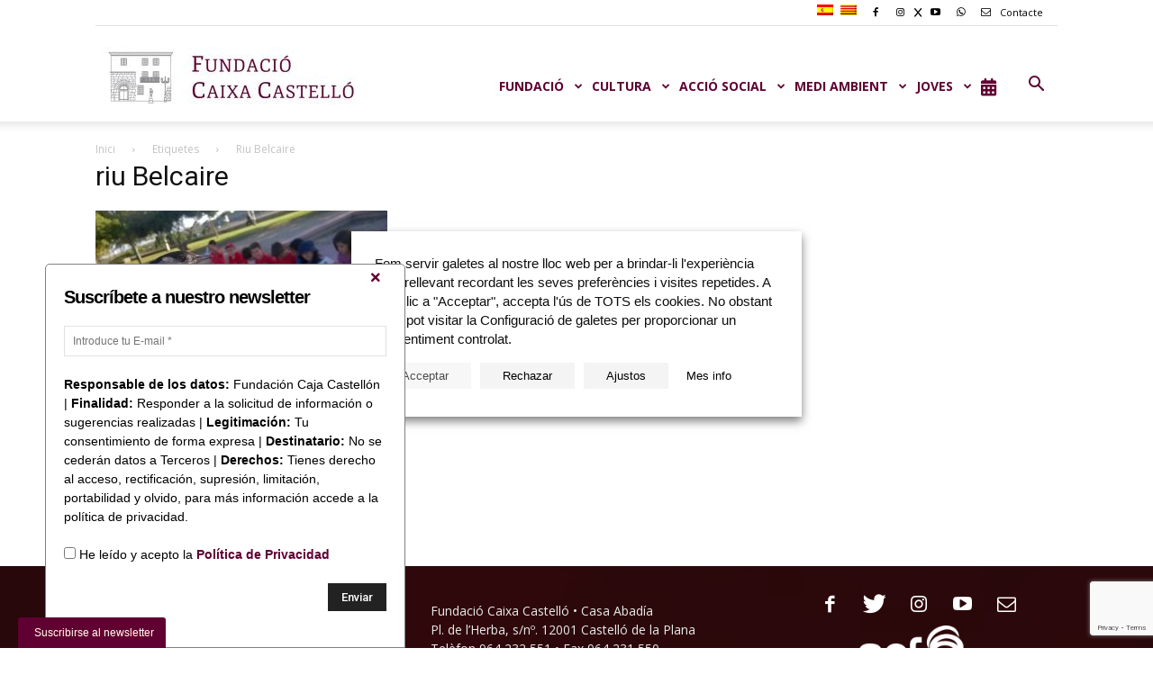

--- FILE ---
content_type: text/html; charset=UTF-8
request_url: https://www.fundacioncajacastellon.es/concepto/riu-belcaire-ca/
body_size: 23492
content:
<!doctype html >
<!--[if IE 8]>    <html class="ie8" lang="en"> <![endif]-->
<!--[if IE 9]>    <html class="ie9" lang="en"> <![endif]-->
<!--[if gt IE 8]><!--> <html lang="ca"> <!--<![endif]-->
<head>
    <title>riu Belcaire | Fundación Caja Castellón</title>
    <meta charset="UTF-8" />
    <meta name="viewport" content="width=device-width, initial-scale=1.0">
    <link rel="pingback" href="https://www.fundacioncajacastellon.es/xmlrpc.php" />
	<link rel="stylesheet" href="https://www.fundacioncajacastellon.es/wp-content/themes/Newspaper/font-awesome-4.7.0/css/font-awesome.min.css">
    <meta name='robots' content='max-image-preview:large' />
	<style>img:is([sizes="auto" i], [sizes^="auto," i]) { contain-intrinsic-size: 3000px 1500px }</style>
	<link rel="alternate" hreflang="es" href="https://www.fundacioncajacastellon.es/es/concepto/riu-belcaire/" />
<link rel="alternate" hreflang="ca" href="https://www.fundacioncajacastellon.es/concepto/riu-belcaire-ca/" />
<link rel="alternate" hreflang="x-default" href="https://www.fundacioncajacastellon.es/concepto/riu-belcaire-ca/" />
<link rel="icon" type="image/png" href="https://www.fundacioncajacastellon.es/wp-content/uploads/2017/06/favicon.jpg"><link rel='dns-prefetch' href='//fonts.googleapis.com' />
<link rel='dns-prefetch' href='//use.fontawesome.com' />
<link rel="alternate" type="application/rss+xml" title="Fundación Caja Castellón &raquo; Canal d&#039;informació" href="https://www.fundacioncajacastellon.es/feed/" />
<link rel="alternate" type="application/rss+xml" title="Fundación Caja Castellón &raquo; Canal dels comentaris" href="https://www.fundacioncajacastellon.es/comments/feed/" />
<link rel="alternate" type="application/rss+xml" title="Fundación Caja Castellón &raquo; riu Belcaire Canal de les etiquetes" href="https://www.fundacioncajacastellon.es/concepto/riu-belcaire-ca/feed/" />
<script type="text/javascript">
/* <![CDATA[ */
window._wpemojiSettings = {"baseUrl":"https:\/\/s.w.org\/images\/core\/emoji\/16.0.1\/72x72\/","ext":".png","svgUrl":"https:\/\/s.w.org\/images\/core\/emoji\/16.0.1\/svg\/","svgExt":".svg","source":{"concatemoji":"https:\/\/www.fundacioncajacastellon.es\/wp-includes\/js\/wp-emoji-release.min.js?ver=6.8.2"}};
/*! This file is auto-generated */
!function(s,n){var o,i,e;function c(e){try{var t={supportTests:e,timestamp:(new Date).valueOf()};sessionStorage.setItem(o,JSON.stringify(t))}catch(e){}}function p(e,t,n){e.clearRect(0,0,e.canvas.width,e.canvas.height),e.fillText(t,0,0);var t=new Uint32Array(e.getImageData(0,0,e.canvas.width,e.canvas.height).data),a=(e.clearRect(0,0,e.canvas.width,e.canvas.height),e.fillText(n,0,0),new Uint32Array(e.getImageData(0,0,e.canvas.width,e.canvas.height).data));return t.every(function(e,t){return e===a[t]})}function u(e,t){e.clearRect(0,0,e.canvas.width,e.canvas.height),e.fillText(t,0,0);for(var n=e.getImageData(16,16,1,1),a=0;a<n.data.length;a++)if(0!==n.data[a])return!1;return!0}function f(e,t,n,a){switch(t){case"flag":return n(e,"\ud83c\udff3\ufe0f\u200d\u26a7\ufe0f","\ud83c\udff3\ufe0f\u200b\u26a7\ufe0f")?!1:!n(e,"\ud83c\udde8\ud83c\uddf6","\ud83c\udde8\u200b\ud83c\uddf6")&&!n(e,"\ud83c\udff4\udb40\udc67\udb40\udc62\udb40\udc65\udb40\udc6e\udb40\udc67\udb40\udc7f","\ud83c\udff4\u200b\udb40\udc67\u200b\udb40\udc62\u200b\udb40\udc65\u200b\udb40\udc6e\u200b\udb40\udc67\u200b\udb40\udc7f");case"emoji":return!a(e,"\ud83e\udedf")}return!1}function g(e,t,n,a){var r="undefined"!=typeof WorkerGlobalScope&&self instanceof WorkerGlobalScope?new OffscreenCanvas(300,150):s.createElement("canvas"),o=r.getContext("2d",{willReadFrequently:!0}),i=(o.textBaseline="top",o.font="600 32px Arial",{});return e.forEach(function(e){i[e]=t(o,e,n,a)}),i}function t(e){var t=s.createElement("script");t.src=e,t.defer=!0,s.head.appendChild(t)}"undefined"!=typeof Promise&&(o="wpEmojiSettingsSupports",i=["flag","emoji"],n.supports={everything:!0,everythingExceptFlag:!0},e=new Promise(function(e){s.addEventListener("DOMContentLoaded",e,{once:!0})}),new Promise(function(t){var n=function(){try{var e=JSON.parse(sessionStorage.getItem(o));if("object"==typeof e&&"number"==typeof e.timestamp&&(new Date).valueOf()<e.timestamp+604800&&"object"==typeof e.supportTests)return e.supportTests}catch(e){}return null}();if(!n){if("undefined"!=typeof Worker&&"undefined"!=typeof OffscreenCanvas&&"undefined"!=typeof URL&&URL.createObjectURL&&"undefined"!=typeof Blob)try{var e="postMessage("+g.toString()+"("+[JSON.stringify(i),f.toString(),p.toString(),u.toString()].join(",")+"));",a=new Blob([e],{type:"text/javascript"}),r=new Worker(URL.createObjectURL(a),{name:"wpTestEmojiSupports"});return void(r.onmessage=function(e){c(n=e.data),r.terminate(),t(n)})}catch(e){}c(n=g(i,f,p,u))}t(n)}).then(function(e){for(var t in e)n.supports[t]=e[t],n.supports.everything=n.supports.everything&&n.supports[t],"flag"!==t&&(n.supports.everythingExceptFlag=n.supports.everythingExceptFlag&&n.supports[t]);n.supports.everythingExceptFlag=n.supports.everythingExceptFlag&&!n.supports.flag,n.DOMReady=!1,n.readyCallback=function(){n.DOMReady=!0}}).then(function(){return e}).then(function(){var e;n.supports.everything||(n.readyCallback(),(e=n.source||{}).concatemoji?t(e.concatemoji):e.wpemoji&&e.twemoji&&(t(e.twemoji),t(e.wpemoji)))}))}((window,document),window._wpemojiSettings);
/* ]]> */
</script>
<style id='wp-emoji-styles-inline-css' type='text/css'>

	img.wp-smiley, img.emoji {
		display: inline !important;
		border: none !important;
		box-shadow: none !important;
		height: 1em !important;
		width: 1em !important;
		margin: 0 0.07em !important;
		vertical-align: -0.1em !important;
		background: none !important;
		padding: 0 !important;
	}
</style>
<link rel='stylesheet' id='wp-block-library-css' href='https://www.fundacioncajacastellon.es/wp-includes/css/dist/block-library/style.min.css?ver=6.8.2' type='text/css' media='all' />
<style id='classic-theme-styles-inline-css' type='text/css'>
/*! This file is auto-generated */
.wp-block-button__link{color:#fff;background-color:#32373c;border-radius:9999px;box-shadow:none;text-decoration:none;padding:calc(.667em + 2px) calc(1.333em + 2px);font-size:1.125em}.wp-block-file__button{background:#32373c;color:#fff;text-decoration:none}
</style>
<style id='font-awesome-svg-styles-default-inline-css' type='text/css'>
.svg-inline--fa {
  display: inline-block;
  height: 1em;
  overflow: visible;
  vertical-align: -.125em;
}
</style>
<link rel='stylesheet' id='font-awesome-svg-styles-css' href='https://www.fundacioncajacastellon.es/wp-content/uploads/font-awesome/v6.4.2/css/svg-with-js.css' type='text/css' media='all' />
<style id='font-awesome-svg-styles-inline-css' type='text/css'>
   .wp-block-font-awesome-icon svg::before,
   .wp-rich-text-font-awesome-icon svg::before {content: unset;}
</style>
<style id='global-styles-inline-css' type='text/css'>
:root{--wp--preset--aspect-ratio--square: 1;--wp--preset--aspect-ratio--4-3: 4/3;--wp--preset--aspect-ratio--3-4: 3/4;--wp--preset--aspect-ratio--3-2: 3/2;--wp--preset--aspect-ratio--2-3: 2/3;--wp--preset--aspect-ratio--16-9: 16/9;--wp--preset--aspect-ratio--9-16: 9/16;--wp--preset--color--black: #000000;--wp--preset--color--cyan-bluish-gray: #abb8c3;--wp--preset--color--white: #ffffff;--wp--preset--color--pale-pink: #f78da7;--wp--preset--color--vivid-red: #cf2e2e;--wp--preset--color--luminous-vivid-orange: #ff6900;--wp--preset--color--luminous-vivid-amber: #fcb900;--wp--preset--color--light-green-cyan: #7bdcb5;--wp--preset--color--vivid-green-cyan: #00d084;--wp--preset--color--pale-cyan-blue: #8ed1fc;--wp--preset--color--vivid-cyan-blue: #0693e3;--wp--preset--color--vivid-purple: #9b51e0;--wp--preset--gradient--vivid-cyan-blue-to-vivid-purple: linear-gradient(135deg,rgba(6,147,227,1) 0%,rgb(155,81,224) 100%);--wp--preset--gradient--light-green-cyan-to-vivid-green-cyan: linear-gradient(135deg,rgb(122,220,180) 0%,rgb(0,208,130) 100%);--wp--preset--gradient--luminous-vivid-amber-to-luminous-vivid-orange: linear-gradient(135deg,rgba(252,185,0,1) 0%,rgba(255,105,0,1) 100%);--wp--preset--gradient--luminous-vivid-orange-to-vivid-red: linear-gradient(135deg,rgba(255,105,0,1) 0%,rgb(207,46,46) 100%);--wp--preset--gradient--very-light-gray-to-cyan-bluish-gray: linear-gradient(135deg,rgb(238,238,238) 0%,rgb(169,184,195) 100%);--wp--preset--gradient--cool-to-warm-spectrum: linear-gradient(135deg,rgb(74,234,220) 0%,rgb(151,120,209) 20%,rgb(207,42,186) 40%,rgb(238,44,130) 60%,rgb(251,105,98) 80%,rgb(254,248,76) 100%);--wp--preset--gradient--blush-light-purple: linear-gradient(135deg,rgb(255,206,236) 0%,rgb(152,150,240) 100%);--wp--preset--gradient--blush-bordeaux: linear-gradient(135deg,rgb(254,205,165) 0%,rgb(254,45,45) 50%,rgb(107,0,62) 100%);--wp--preset--gradient--luminous-dusk: linear-gradient(135deg,rgb(255,203,112) 0%,rgb(199,81,192) 50%,rgb(65,88,208) 100%);--wp--preset--gradient--pale-ocean: linear-gradient(135deg,rgb(255,245,203) 0%,rgb(182,227,212) 50%,rgb(51,167,181) 100%);--wp--preset--gradient--electric-grass: linear-gradient(135deg,rgb(202,248,128) 0%,rgb(113,206,126) 100%);--wp--preset--gradient--midnight: linear-gradient(135deg,rgb(2,3,129) 0%,rgb(40,116,252) 100%);--wp--preset--font-size--small: 13px;--wp--preset--font-size--medium: 20px;--wp--preset--font-size--large: 36px;--wp--preset--font-size--x-large: 42px;--wp--preset--spacing--20: 0.44rem;--wp--preset--spacing--30: 0.67rem;--wp--preset--spacing--40: 1rem;--wp--preset--spacing--50: 1.5rem;--wp--preset--spacing--60: 2.25rem;--wp--preset--spacing--70: 3.38rem;--wp--preset--spacing--80: 5.06rem;--wp--preset--shadow--natural: 6px 6px 9px rgba(0, 0, 0, 0.2);--wp--preset--shadow--deep: 12px 12px 50px rgba(0, 0, 0, 0.4);--wp--preset--shadow--sharp: 6px 6px 0px rgba(0, 0, 0, 0.2);--wp--preset--shadow--outlined: 6px 6px 0px -3px rgba(255, 255, 255, 1), 6px 6px rgba(0, 0, 0, 1);--wp--preset--shadow--crisp: 6px 6px 0px rgba(0, 0, 0, 1);}:where(.is-layout-flex){gap: 0.5em;}:where(.is-layout-grid){gap: 0.5em;}body .is-layout-flex{display: flex;}.is-layout-flex{flex-wrap: wrap;align-items: center;}.is-layout-flex > :is(*, div){margin: 0;}body .is-layout-grid{display: grid;}.is-layout-grid > :is(*, div){margin: 0;}:where(.wp-block-columns.is-layout-flex){gap: 2em;}:where(.wp-block-columns.is-layout-grid){gap: 2em;}:where(.wp-block-post-template.is-layout-flex){gap: 1.25em;}:where(.wp-block-post-template.is-layout-grid){gap: 1.25em;}.has-black-color{color: var(--wp--preset--color--black) !important;}.has-cyan-bluish-gray-color{color: var(--wp--preset--color--cyan-bluish-gray) !important;}.has-white-color{color: var(--wp--preset--color--white) !important;}.has-pale-pink-color{color: var(--wp--preset--color--pale-pink) !important;}.has-vivid-red-color{color: var(--wp--preset--color--vivid-red) !important;}.has-luminous-vivid-orange-color{color: var(--wp--preset--color--luminous-vivid-orange) !important;}.has-luminous-vivid-amber-color{color: var(--wp--preset--color--luminous-vivid-amber) !important;}.has-light-green-cyan-color{color: var(--wp--preset--color--light-green-cyan) !important;}.has-vivid-green-cyan-color{color: var(--wp--preset--color--vivid-green-cyan) !important;}.has-pale-cyan-blue-color{color: var(--wp--preset--color--pale-cyan-blue) !important;}.has-vivid-cyan-blue-color{color: var(--wp--preset--color--vivid-cyan-blue) !important;}.has-vivid-purple-color{color: var(--wp--preset--color--vivid-purple) !important;}.has-black-background-color{background-color: var(--wp--preset--color--black) !important;}.has-cyan-bluish-gray-background-color{background-color: var(--wp--preset--color--cyan-bluish-gray) !important;}.has-white-background-color{background-color: var(--wp--preset--color--white) !important;}.has-pale-pink-background-color{background-color: var(--wp--preset--color--pale-pink) !important;}.has-vivid-red-background-color{background-color: var(--wp--preset--color--vivid-red) !important;}.has-luminous-vivid-orange-background-color{background-color: var(--wp--preset--color--luminous-vivid-orange) !important;}.has-luminous-vivid-amber-background-color{background-color: var(--wp--preset--color--luminous-vivid-amber) !important;}.has-light-green-cyan-background-color{background-color: var(--wp--preset--color--light-green-cyan) !important;}.has-vivid-green-cyan-background-color{background-color: var(--wp--preset--color--vivid-green-cyan) !important;}.has-pale-cyan-blue-background-color{background-color: var(--wp--preset--color--pale-cyan-blue) !important;}.has-vivid-cyan-blue-background-color{background-color: var(--wp--preset--color--vivid-cyan-blue) !important;}.has-vivid-purple-background-color{background-color: var(--wp--preset--color--vivid-purple) !important;}.has-black-border-color{border-color: var(--wp--preset--color--black) !important;}.has-cyan-bluish-gray-border-color{border-color: var(--wp--preset--color--cyan-bluish-gray) !important;}.has-white-border-color{border-color: var(--wp--preset--color--white) !important;}.has-pale-pink-border-color{border-color: var(--wp--preset--color--pale-pink) !important;}.has-vivid-red-border-color{border-color: var(--wp--preset--color--vivid-red) !important;}.has-luminous-vivid-orange-border-color{border-color: var(--wp--preset--color--luminous-vivid-orange) !important;}.has-luminous-vivid-amber-border-color{border-color: var(--wp--preset--color--luminous-vivid-amber) !important;}.has-light-green-cyan-border-color{border-color: var(--wp--preset--color--light-green-cyan) !important;}.has-vivid-green-cyan-border-color{border-color: var(--wp--preset--color--vivid-green-cyan) !important;}.has-pale-cyan-blue-border-color{border-color: var(--wp--preset--color--pale-cyan-blue) !important;}.has-vivid-cyan-blue-border-color{border-color: var(--wp--preset--color--vivid-cyan-blue) !important;}.has-vivid-purple-border-color{border-color: var(--wp--preset--color--vivid-purple) !important;}.has-vivid-cyan-blue-to-vivid-purple-gradient-background{background: var(--wp--preset--gradient--vivid-cyan-blue-to-vivid-purple) !important;}.has-light-green-cyan-to-vivid-green-cyan-gradient-background{background: var(--wp--preset--gradient--light-green-cyan-to-vivid-green-cyan) !important;}.has-luminous-vivid-amber-to-luminous-vivid-orange-gradient-background{background: var(--wp--preset--gradient--luminous-vivid-amber-to-luminous-vivid-orange) !important;}.has-luminous-vivid-orange-to-vivid-red-gradient-background{background: var(--wp--preset--gradient--luminous-vivid-orange-to-vivid-red) !important;}.has-very-light-gray-to-cyan-bluish-gray-gradient-background{background: var(--wp--preset--gradient--very-light-gray-to-cyan-bluish-gray) !important;}.has-cool-to-warm-spectrum-gradient-background{background: var(--wp--preset--gradient--cool-to-warm-spectrum) !important;}.has-blush-light-purple-gradient-background{background: var(--wp--preset--gradient--blush-light-purple) !important;}.has-blush-bordeaux-gradient-background{background: var(--wp--preset--gradient--blush-bordeaux) !important;}.has-luminous-dusk-gradient-background{background: var(--wp--preset--gradient--luminous-dusk) !important;}.has-pale-ocean-gradient-background{background: var(--wp--preset--gradient--pale-ocean) !important;}.has-electric-grass-gradient-background{background: var(--wp--preset--gradient--electric-grass) !important;}.has-midnight-gradient-background{background: var(--wp--preset--gradient--midnight) !important;}.has-small-font-size{font-size: var(--wp--preset--font-size--small) !important;}.has-medium-font-size{font-size: var(--wp--preset--font-size--medium) !important;}.has-large-font-size{font-size: var(--wp--preset--font-size--large) !important;}.has-x-large-font-size{font-size: var(--wp--preset--font-size--x-large) !important;}
:where(.wp-block-post-template.is-layout-flex){gap: 1.25em;}:where(.wp-block-post-template.is-layout-grid){gap: 1.25em;}
:where(.wp-block-columns.is-layout-flex){gap: 2em;}:where(.wp-block-columns.is-layout-grid){gap: 2em;}
:root :where(.wp-block-pullquote){font-size: 1.5em;line-height: 1.6;}
</style>
<link rel='stylesheet' id='contact-form-7-css' href='https://www.fundacioncajacastellon.es/wp-content/plugins/contact-form-7/includes/css/styles.css?ver=6.1.1' type='text/css' media='all' />
<link rel='stylesheet' id='wpml-legacy-horizontal-list-0-css' href='https://www.fundacioncajacastellon.es/wp-content/plugins/sitepress-multilingual-cms/templates/language-switchers/legacy-list-horizontal/style.min.css?ver=1' type='text/css' media='all' />
<link rel='stylesheet' id='wpml-menu-item-0-css' href='https://www.fundacioncajacastellon.es/wp-content/plugins/sitepress-multilingual-cms/templates/language-switchers/menu-item/style.min.css?ver=1' type='text/css' media='all' />
<link rel='stylesheet' id='td_live_css_frontend-css' href='https://www.fundacioncajacastellon.es/wp-content/plugins/td-composer/css-live/assets/css/td_live_css_frontend.css?ver=6.8.2' type='text/css' media='all' />
<link rel='stylesheet' id='google-fonts-style-css' href='https://fonts.googleapis.com/css?family=Open+Sans%3A300italic%2C400%2C400italic%2C600%2C600italic%2C700%7CRoboto%3A300%2C400%2C400italic%2C500%2C500italic%2C700%2C900&#038;ver=8.0' type='text/css' media='all' />
<link rel='stylesheet' id='owlcarouselcss-css' href='https://www.fundacioncajacastellon.es/wp-content/themes/Newspaper/css/magnific-popup.css?ver=6.8.2' type='text/css' media='all' />
<link rel='stylesheet' id='font-awesome-official-css' href='https://use.fontawesome.com/releases/v6.4.2/css/all.css' type='text/css' media='all' integrity="sha384-blOohCVdhjmtROpu8+CfTnUWham9nkX7P7OZQMst+RUnhtoY/9qemFAkIKOYxDI3" crossorigin="anonymous" />
<link rel='stylesheet' id='cookie-law-info-css' href='https://www.fundacioncajacastellon.es/wp-content/plugins/webtoffee-gdpr-cookie-consent/public/css/cookie-law-info-public.css?ver=2.6.6' type='text/css' media='all' />
<link rel='stylesheet' id='cookie-law-info-gdpr-css' href='https://www.fundacioncajacastellon.es/wp-content/plugins/webtoffee-gdpr-cookie-consent/public/css/cookie-law-info-gdpr.css?ver=2.6.6' type='text/css' media='all' />
<style id='cookie-law-info-gdpr-inline-css' type='text/css'>
.cli-modal-content, .cli-tab-content { background-color: #ffffff; }.cli-privacy-content-text, .cli-modal .cli-modal-dialog, .cli-tab-container p, a.cli-privacy-readmore { color: #000000; }.cli-tab-header { background-color: #f2f2f2; }.cli-tab-header, .cli-tab-header a.cli-nav-link,span.cli-necessary-caption,.cli-switch .cli-slider:after { color: #000000; }.cli-switch .cli-slider:before { background-color: #ffffff; }.cli-switch input:checked + .cli-slider:before { background-color: #ffffff; }.cli-switch .cli-slider { background-color: #e3e1e8; }.cli-switch input:checked + .cli-slider { background-color: #28a745; }.cli-modal-close svg { fill: #000000; }.cli-tab-footer .wt-cli-privacy-accept-all-btn { background-color: #00acad; color: #ffffff}.cli-tab-footer .wt-cli-privacy-accept-btn { background-color: #00acad; color: #ffffff}.cli-tab-header a:before{ border-right: 1px solid #000000; border-bottom: 1px solid #000000; }
</style>
<link rel='stylesheet' id='js_composer_front-css' href='https://www.fundacioncajacastellon.es/wp-content/plugins/js_composer/assets/css/js_composer.min.css?ver=7.5' type='text/css' media='all' />
<link rel='stylesheet' id='td-theme-css' href='https://www.fundacioncajacastellon.es/wp-content/themes/Newspaper/style.css?ver=8.0' type='text/css' media='all' />
<link rel='stylesheet' id='font-awesome-official-v4shim-css' href='https://use.fontawesome.com/releases/v6.4.2/css/v4-shims.css' type='text/css' media='all' integrity="sha384-IqMDcR2qh8kGcGdRrxwop5R2GiUY5h8aDR/LhYxPYiXh3sAAGGDkFvFqWgFvTsTd" crossorigin="anonymous" />
<script type="text/javascript" src="https://www.fundacioncajacastellon.es/wp-includes/js/jquery/jquery.min.js?ver=3.7.1" id="jquery-core-js"></script>
<script type="text/javascript" src="https://www.fundacioncajacastellon.es/wp-includes/js/jquery/jquery-migrate.min.js?ver=3.4.1" id="jquery-migrate-js"></script>
<script type="text/javascript" id="cookie-law-info-js-extra">
/* <![CDATA[ */
var Cli_Data = {"nn_cookie_ids":["IDE","YSC","GPS","VISITOR_INFO1_LIVE","wfvt_136742208","_ga","_gid","_gat_gtag_UA_6106900_48","fundacion_cookie_primera_visita_para_newsletter"],"non_necessary_cookies":{"necessary-ca":["cookielawinfo-checkbox-analytics"],"analytics-ca":["GPS","wfvt_136742208","_ga","_gid","_gat_gtag_UA_6106900_48","fundacion_cookie_primera_visita_para_newsletter"],"advertisement-ca":["IDE","VISITOR_INFO1_LIVE"],"performance-ca":["YSC"]},"cookielist":{"necessary-ca":{"id":1227,"status":true,"priority":0,"title":"Necess\u00e0ries","strict":true,"default_state":true,"ccpa_optout":false,"loadonstart":true},"analytics-ca":{"id":1226,"status":true,"priority":0,"title":"Anal\u00edtica","strict":false,"default_state":true,"ccpa_optout":false,"loadonstart":false},"advertisement-ca":{"id":1230,"status":true,"priority":0,"title":"Publicit\u00e0ries","strict":false,"default_state":true,"ccpa_optout":false,"loadonstart":false},"performance-ca":{"id":1231,"status":true,"priority":0,"title":"Rendiment","strict":false,"default_state":true,"ccpa_optout":false,"loadonstart":false}},"ajax_url":"https:\/\/www.fundacioncajacastellon.es\/wp-admin\/admin-ajax.php","current_lang":"ca","security":"9c014310fe","eu_countries":["GB"],"geoIP":"disabled","use_custom_geolocation_api":"","custom_geolocation_api":"https:\/\/geoip.cookieyes.com\/geoip\/checker\/result.php","consentVersion":"2","strictlyEnabled":["necessary","obligatoire","necessary-ca"],"cookieDomain":"","privacy_length":"250","ccpaEnabled":"","ccpaRegionBased":"","ccpaBarEnabled":"","ccpaType":"gdpr","triggerDomRefresh":"","secure_cookies":""};
var log_object = {"ajax_url":"https:\/\/www.fundacioncajacastellon.es\/wp-admin\/admin-ajax.php"};
/* ]]> */
</script>
<script type="text/javascript" src="https://www.fundacioncajacastellon.es/wp-content/plugins/webtoffee-gdpr-cookie-consent/public/js/cookie-law-info-public.js?ver=2.6.6" id="cookie-law-info-js"></script>
<script></script><link rel="https://api.w.org/" href="https://www.fundacioncajacastellon.es/wp-json/" /><link rel="alternate" title="JSON" type="application/json" href="https://www.fundacioncajacastellon.es/wp-json/wp/v2/tags/346" /><link rel="EditURI" type="application/rsd+xml" title="RSD" href="https://www.fundacioncajacastellon.es/xmlrpc.php?rsd" />
<meta name="generator" content="WordPress 6.8.2" />
<meta name="generator" content="WPML ver:4.8.1 stt:8,2;" />
	<style id="tdw-css-placeholder"></style>			<script>
				window.tdwGlobal = {"adminUrl":"https:\/\/www.fundacioncajacastellon.es\/wp-admin\/","wpRestNonce":"701c437cf6","wpRestUrl":"https:\/\/www.fundacioncajacastellon.es\/wp-json\/","permalinkStructure":"\/%postname%\/"};
			</script>
			<!--[if lt IE 9]><script src="https://html5shim.googlecode.com/svn/trunk/html5.js"></script><![endif]-->
    <meta name="generator" content="Powered by WPBakery Page Builder - drag and drop page builder for WordPress."/>

<!-- JS generated by theme -->

<script>
    
    

	    var tdBlocksArray = []; //here we store all the items for the current page

	    //td_block class - each ajax block uses a object of this class for requests
	    function tdBlock() {
		    this.id = '';
		    this.block_type = 1; //block type id (1-234 etc)
		    this.atts = '';
		    this.td_column_number = '';
		    this.td_current_page = 1; //
		    this.post_count = 0; //from wp
		    this.found_posts = 0; //from wp
		    this.max_num_pages = 0; //from wp
		    this.td_filter_value = ''; //current live filter value
		    this.is_ajax_running = false;
		    this.td_user_action = ''; // load more or infinite loader (used by the animation)
		    this.header_color = '';
		    this.ajax_pagination_infinite_stop = ''; //show load more at page x
	    }


        // td_js_generator - mini detector
        (function(){
            var htmlTag = document.getElementsByTagName("html")[0];

            if ( navigator.userAgent.indexOf("MSIE 10.0") > -1 ) {
                htmlTag.className += ' ie10';
            }

            if ( !!navigator.userAgent.match(/Trident.*rv\:11\./) ) {
                htmlTag.className += ' ie11';
            }

            if ( /(iPad|iPhone|iPod)/g.test(navigator.userAgent) ) {
                htmlTag.className += ' td-md-is-ios';
            }

            var user_agent = navigator.userAgent.toLowerCase();
            if ( user_agent.indexOf("android") > -1 ) {
                htmlTag.className += ' td-md-is-android';
            }

            if ( -1 !== navigator.userAgent.indexOf('Mac OS X')  ) {
                htmlTag.className += ' td-md-is-os-x';
            }

            if ( /chrom(e|ium)/.test(navigator.userAgent.toLowerCase()) ) {
               htmlTag.className += ' td-md-is-chrome';
            }

            if ( -1 !== navigator.userAgent.indexOf('Firefox') ) {
                htmlTag.className += ' td-md-is-firefox';
            }

            if ( -1 !== navigator.userAgent.indexOf('Safari') && -1 === navigator.userAgent.indexOf('Chrome') ) {
                htmlTag.className += ' td-md-is-safari';
            }

            if( -1 !== navigator.userAgent.indexOf('IEMobile') ){
                htmlTag.className += ' td-md-is-iemobile';
            }

        })();




        var tdLocalCache = {};

        ( function () {
            "use strict";

            tdLocalCache = {
                data: {},
                remove: function (resource_id) {
                    delete tdLocalCache.data[resource_id];
                },
                exist: function (resource_id) {
                    return tdLocalCache.data.hasOwnProperty(resource_id) && tdLocalCache.data[resource_id] !== null;
                },
                get: function (resource_id) {
                    return tdLocalCache.data[resource_id];
                },
                set: function (resource_id, cachedData) {
                    tdLocalCache.remove(resource_id);
                    tdLocalCache.data[resource_id] = cachedData;
                }
            };
        })();

    
    
var td_viewport_interval_list=[{"limitBottom":767,"sidebarWidth":228},{"limitBottom":1018,"sidebarWidth":300},{"limitBottom":1140,"sidebarWidth":324}];
var td_ajax_url="https:\/\/www.fundacioncajacastellon.es\/wp-admin\/admin-ajax.php?td_theme_name=Newspaper&v=8.0";
var td_get_template_directory_uri="https:\/\/www.fundacioncajacastellon.es\/wp-content\/themes\/Newspaper";
var tds_snap_menu="smart_snap_always";
var tds_logo_on_sticky="show_header_logo";
var tds_header_style="7";
var td_please_wait="Por favor espera...";
var td_email_user_pass_incorrect="Usuario o contrase\u00f1a incorrecta!";
var td_email_user_incorrect="Correo electr\u00f3nico o nombre de usuario incorrecto!";
var td_email_incorrect="Correo electr\u00f3nico incorrecto!";
var tds_more_articles_on_post_enable="show";
var tds_more_articles_on_post_time_to_wait="";
var tds_more_articles_on_post_pages_distance_from_top=0;
var tds_theme_color_site_wide="#600032";
var tds_smart_sidebar="";
var tdThemeName="Newspaper";
var td_magnific_popup_translation_tPrev="Anterior (tecla de flecha izquierda)";
var td_magnific_popup_translation_tNext="Siguiente (tecla de flecha derecha)";
var td_magnific_popup_translation_tCounter="%curr% de %total%";
var td_magnific_popup_translation_ajax_tError="El contenido de %url% no pudo cargarse.";
var td_magnific_popup_translation_image_tError="La imagen #%curr% no pudo cargarse.";
var td_ad_background_click_link="";
var td_ad_background_click_target="";
</script>


<!-- Header style compiled by theme -->

<style>
    
.td-header-wrap .black-menu .sf-menu > .current-menu-item > a,
    .td-header-wrap .black-menu .sf-menu > .current-menu-ancestor > a,
    .td-header-wrap .black-menu .sf-menu > .current-category-ancestor > a,
    .td-header-wrap .black-menu .sf-menu > li > a:hover,
    .td-header-wrap .black-menu .sf-menu > .sfHover > a,
    .td-header-style-12 .td-header-menu-wrap-full,
    .sf-menu > .current-menu-item > a:after,
    .sf-menu > .current-menu-ancestor > a:after,
    .sf-menu > .current-category-ancestor > a:after,
    .sf-menu > li:hover > a:after,
    .sf-menu > .sfHover > a:after,
    .td-header-style-12 .td-affix,
    .header-search-wrap .td-drop-down-search:after,
    .header-search-wrap .td-drop-down-search .btn:hover,
    input[type=submit]:hover,
    .td-read-more a,
    .td-post-category:hover,
    .td-grid-style-1.td-hover-1 .td-big-grid-post:hover .td-post-category,
    .td-grid-style-5.td-hover-1 .td-big-grid-post:hover .td-post-category,
    .td_top_authors .td-active .td-author-post-count,
    .td_top_authors .td-active .td-author-comments-count,
    .td_top_authors .td_mod_wrap:hover .td-author-post-count,
    .td_top_authors .td_mod_wrap:hover .td-author-comments-count,
    .td-404-sub-sub-title a:hover,
    .td-search-form-widget .wpb_button:hover,
    .td-rating-bar-wrap div,
    .td_category_template_3 .td-current-sub-category,
    .dropcap,
    .td_wrapper_video_playlist .td_video_controls_playlist_wrapper,
    .wpb_default,
    .wpb_default:hover,
    .td-left-smart-list:hover,
    .td-right-smart-list:hover,
    .woocommerce-checkout .woocommerce input.button:hover,
    .woocommerce-page .woocommerce a.button:hover,
    .woocommerce-account div.woocommerce .button:hover,
    #bbpress-forums button:hover,
    .bbp_widget_login .button:hover,
    .td-footer-wrapper .td-post-category,
    .td-footer-wrapper .widget_product_search input[type="submit"]:hover,
    .woocommerce .product a.button:hover,
    .woocommerce .product #respond input#submit:hover,
    .woocommerce .checkout input#place_order:hover,
    .woocommerce .woocommerce.widget .button:hover,
    .single-product .product .summary .cart .button:hover,
    .woocommerce-cart .woocommerce table.cart .button:hover,
    .woocommerce-cart .woocommerce .shipping-calculator-form .button:hover,
    .td-next-prev-wrap a:hover,
    .td-load-more-wrap a:hover,
    .td-post-small-box a:hover,
    .page-nav .current,
    .page-nav:first-child > div,
    .td_category_template_8 .td-category-header .td-category a.td-current-sub-category,
    .td_category_template_4 .td-category-siblings .td-category a:hover,
    #bbpress-forums .bbp-pagination .current,
    #bbpress-forums #bbp-single-user-details #bbp-user-navigation li.current a,
    .td-theme-slider:hover .slide-meta-cat a,
    a.vc_btn-black:hover,
    .td-trending-now-wrapper:hover .td-trending-now-title,
    .td-scroll-up,
    .td-smart-list-button:hover,
    .td-weather-information:before,
    .td-weather-week:before,
    .td_block_exchange .td-exchange-header:before,
    .td_block_big_grid_9.td-grid-style-1 .td-post-category,
    .td_block_big_grid_9.td-grid-style-5 .td-post-category,
    .td-grid-style-6.td-hover-1 .td-module-thumb:after,
    .td-pulldown-syle-2 .td-subcat-dropdown ul:after,
    .td_block_template_9 .td-block-title:after,
    .td_block_template_15 .td-block-title:before {
        background-color: #600032;
    }

    .global-block-template-4 .td-related-title .td-cur-simple-item:before {
        border-color: #600032 transparent transparent transparent !important;
    }

    .woocommerce .woocommerce-message .button:hover,
    .woocommerce .woocommerce-error .button:hover,
    .woocommerce .woocommerce-info .button:hover,
    .global-block-template-4 .td-related-title .td-cur-simple-item,
    .global-block-template-3 .td-related-title .td-cur-simple-item,
    .global-block-template-9 .td-related-title:after {
        background-color: #600032 !important;
    }

    .woocommerce .product .onsale,
    .woocommerce.widget .ui-slider .ui-slider-handle {
        background: none #600032;
    }

    .woocommerce.widget.widget_layered_nav_filters ul li a {
        background: none repeat scroll 0 0 #600032 !important;
    }

    a,
    cite a:hover,
    .td_mega_menu_sub_cats .cur-sub-cat,
    .td-mega-span h3 a:hover,
    .td_mod_mega_menu:hover .entry-title a,
    .header-search-wrap .result-msg a:hover,
    .top-header-menu li a:hover,
    .top-header-menu .current-menu-item > a,
    .top-header-menu .current-menu-ancestor > a,
    .top-header-menu .current-category-ancestor > a,
    .td-social-icon-wrap > a:hover,
    .td-header-sp-top-widget .td-social-icon-wrap a:hover,
    .td-page-content blockquote p,
    .td-post-content blockquote p,
    .mce-content-body blockquote p,
    .comment-content blockquote p,
    .wpb_text_column blockquote p,
    .td_block_text_with_title blockquote p,
    .td_module_wrap:hover .entry-title a,
    .td-subcat-filter .td-subcat-list a:hover,
    .td-subcat-filter .td-subcat-dropdown a:hover,
    .td_quote_on_blocks,
    .dropcap2,
    .dropcap3,
    .td_top_authors .td-active .td-authors-name a,
    .td_top_authors .td_mod_wrap:hover .td-authors-name a,
    .td-post-next-prev-content a:hover,
    .author-box-wrap .td-author-social a:hover,
    .td-author-name a:hover,
    .td-author-url a:hover,
    .td_mod_related_posts:hover h3 > a,
    .td-post-template-11 .td-related-title .td-related-left:hover,
    .td-post-template-11 .td-related-title .td-related-right:hover,
    .td-post-template-11 .td-related-title .td-cur-simple-item,
    .td-post-template-11 .td_block_related_posts .td-next-prev-wrap a:hover,
    .comment-reply-link:hover,
    .logged-in-as a:hover,
    #cancel-comment-reply-link:hover,
    .td-search-query,
    .td-category-header .td-pulldown-category-filter-link:hover,
    .td-category-siblings .td-subcat-dropdown a:hover,
    .td-category-siblings .td-subcat-dropdown a.td-current-sub-category,
    .widget a:hover,
    .td_wp_recentcomments a:hover,
    .archive .widget_archive .current,
    .archive .widget_archive .current a,
    .widget_calendar tfoot a:hover,
    .woocommerce a.added_to_cart:hover,
    .woocommerce-account .woocommerce-MyAccount-navigation a:hover,
    #bbpress-forums li.bbp-header .bbp-reply-content span a:hover,
    #bbpress-forums .bbp-forum-freshness a:hover,
    #bbpress-forums .bbp-topic-freshness a:hover,
    #bbpress-forums .bbp-forums-list li a:hover,
    #bbpress-forums .bbp-forum-title:hover,
    #bbpress-forums .bbp-topic-permalink:hover,
    #bbpress-forums .bbp-topic-started-by a:hover,
    #bbpress-forums .bbp-topic-started-in a:hover,
    #bbpress-forums .bbp-body .super-sticky li.bbp-topic-title .bbp-topic-permalink,
    #bbpress-forums .bbp-body .sticky li.bbp-topic-title .bbp-topic-permalink,
    .widget_display_replies .bbp-author-name,
    .widget_display_topics .bbp-author-name,
    .footer-text-wrap .footer-email-wrap a,
    .td-subfooter-menu li a:hover,
    .footer-social-wrap a:hover,
    a.vc_btn-black:hover,
    .td-smart-list-dropdown-wrap .td-smart-list-button:hover,
    .td_module_17 .td-read-more a:hover,
    .td_module_18 .td-read-more a:hover,
    .td_module_19 .td-post-author-name a:hover,
    .td-instagram-user a,
    .td-pulldown-syle-2 .td-subcat-dropdown:hover .td-subcat-more span,
    .td-pulldown-syle-2 .td-subcat-dropdown:hover .td-subcat-more i,
    .td-pulldown-syle-3 .td-subcat-dropdown:hover .td-subcat-more span,
    .td-pulldown-syle-3 .td-subcat-dropdown:hover .td-subcat-more i,
    .td-block-title-wrap .td-wrapper-pulldown-filter .td-pulldown-filter-display-option:hover,
    .td-block-title-wrap .td-wrapper-pulldown-filter .td-pulldown-filter-display-option:hover i,
    .td-block-title-wrap .td-wrapper-pulldown-filter .td-pulldown-filter-link:hover,
    .td-block-title-wrap .td-wrapper-pulldown-filter .td-pulldown-filter-item .td-cur-simple-item,
    .global-block-template-2 .td-related-title .td-cur-simple-item,
    .global-block-template-5 .td-related-title .td-cur-simple-item,
    .global-block-template-6 .td-related-title .td-cur-simple-item,
    .global-block-template-7 .td-related-title .td-cur-simple-item,
    .global-block-template-8 .td-related-title .td-cur-simple-item,
    .global-block-template-9 .td-related-title .td-cur-simple-item,
    .global-block-template-10 .td-related-title .td-cur-simple-item,
    .global-block-template-11 .td-related-title .td-cur-simple-item,
    .global-block-template-12 .td-related-title .td-cur-simple-item,
    .global-block-template-13 .td-related-title .td-cur-simple-item,
    .global-block-template-14 .td-related-title .td-cur-simple-item,
    .global-block-template-15 .td-related-title .td-cur-simple-item,
    .global-block-template-16 .td-related-title .td-cur-simple-item,
    .global-block-template-17 .td-related-title .td-cur-simple-item,
    .td-theme-wrap .sf-menu ul .td-menu-item > a:hover,
    .td-theme-wrap .sf-menu ul .sfHover > a,
    .td-theme-wrap .sf-menu ul .current-menu-ancestor > a,
    .td-theme-wrap .sf-menu ul .current-category-ancestor > a,
    .td-theme-wrap .sf-menu ul .current-menu-item > a,
     .td_outlined_btn {
        color: #600032;
    }

    a.vc_btn-black.vc_btn_square_outlined:hover,
    a.vc_btn-black.vc_btn_outlined:hover,
    .td-mega-menu-page .wpb_content_element ul li a:hover,
     .td-theme-wrap .td-aj-search-results .td_module_wrap:hover .entry-title a,
    .td-theme-wrap .header-search-wrap .result-msg a:hover {
        color: #600032 !important;
    }

    .td-next-prev-wrap a:hover,
    .td-load-more-wrap a:hover,
    .td-post-small-box a:hover,
    .page-nav .current,
    .page-nav:first-child > div,
    .td_category_template_8 .td-category-header .td-category a.td-current-sub-category,
    .td_category_template_4 .td-category-siblings .td-category a:hover,
    #bbpress-forums .bbp-pagination .current,
    .post .td_quote_box,
    .page .td_quote_box,
    a.vc_btn-black:hover,
    .td_block_template_5 .td-block-title > *,
     .td_outlined_btn {
        border-color: #600032;
    }

    .td_wrapper_video_playlist .td_video_currently_playing:after {
        border-color: #600032 !important;
    }

    .header-search-wrap .td-drop-down-search:before {
        border-color: transparent transparent #600032 transparent;
    }

    .block-title > span,
    .block-title > a,
    .block-title > label,
    .widgettitle,
    .widgettitle:after,
    .td-trending-now-title,
    .td-trending-now-wrapper:hover .td-trending-now-title,
    .wpb_tabs li.ui-tabs-active a,
    .wpb_tabs li:hover a,
    .vc_tta-container .vc_tta-color-grey.vc_tta-tabs-position-top.vc_tta-style-classic .vc_tta-tabs-container .vc_tta-tab.vc_active > a,
    .vc_tta-container .vc_tta-color-grey.vc_tta-tabs-position-top.vc_tta-style-classic .vc_tta-tabs-container .vc_tta-tab:hover > a,
    .td_block_template_1 .td-related-title .td-cur-simple-item,
    .woocommerce .product .products h2:not(.woocommerce-loop-product__title),
    .td-subcat-filter .td-subcat-dropdown:hover .td-subcat-more, 
     .td_3D_btn,
    .td_shadow_btn,
    .td_default_btn,
    .td_round_btn, 
    .td_outlined_btn:hover {
    	background-color: #600032;
    }

    .woocommerce div.product .woocommerce-tabs ul.tabs li.active {
    	background-color: #600032 !important;
    }

    .block-title,
    .td_block_template_1 .td-related-title,
    .wpb_tabs .wpb_tabs_nav,
    .vc_tta-container .vc_tta-color-grey.vc_tta-tabs-position-top.vc_tta-style-classic .vc_tta-tabs-container,
    .woocommerce div.product .woocommerce-tabs ul.tabs:before {
        border-color: #600032;
    }
    .td_block_wrap .td-subcat-item a.td-cur-simple-item {
	    color: #600032;
	}


    
    .td-grid-style-4 .entry-title
    {
        background-color: rgba(96, 0, 50, 0.7);
    }

    
    .block-title > span,
    .block-title > span > a,
    .block-title > a,
    .block-title > label,
    .widgettitle,
    .widgettitle:after,
    .td-trending-now-title,
    .td-trending-now-wrapper:hover .td-trending-now-title,
    .wpb_tabs li.ui-tabs-active a,
    .wpb_tabs li:hover a,
    .vc_tta-container .vc_tta-color-grey.vc_tta-tabs-position-top.vc_tta-style-classic .vc_tta-tabs-container .vc_tta-tab.vc_active > a,
    .vc_tta-container .vc_tta-color-grey.vc_tta-tabs-position-top.vc_tta-style-classic .vc_tta-tabs-container .vc_tta-tab:hover > a,
    .td_block_template_1 .td-related-title .td-cur-simple-item,
    .woocommerce .product .products h2:not(.woocommerce-loop-product__title),
    .td-subcat-filter .td-subcat-dropdown:hover .td-subcat-more,
    .td-weather-information:before,
    .td-weather-week:before,
    .td_block_exchange .td-exchange-header:before,
    .td-theme-wrap .td_block_template_3 .td-block-title > *,
    .td-theme-wrap .td_block_template_4 .td-block-title > *,
    .td-theme-wrap .td_block_template_7 .td-block-title > *,
    .td-theme-wrap .td_block_template_9 .td-block-title:after,
    .td-theme-wrap .td_block_template_10 .td-block-title::before,
    .td-theme-wrap .td_block_template_11 .td-block-title::before,
    .td-theme-wrap .td_block_template_11 .td-block-title::after,
    .td-theme-wrap .td_block_template_14 .td-block-title,
    .td-theme-wrap .td_block_template_15 .td-block-title:before,
    .td-theme-wrap .td_block_template_17 .td-block-title:before {
        background-color: #222222;
    }

    .woocommerce div.product .woocommerce-tabs ul.tabs li.active {
    	background-color: #222222 !important;
    }

    .block-title,
    .td_block_template_1 .td-related-title,
    .wpb_tabs .wpb_tabs_nav,
    .vc_tta-container .vc_tta-color-grey.vc_tta-tabs-position-top.vc_tta-style-classic .vc_tta-tabs-container,
    .woocommerce div.product .woocommerce-tabs ul.tabs:before,
    .td-theme-wrap .td_block_template_5 .td-block-title > *,
    .td-theme-wrap .td_block_template_17 .td-block-title,
    .td-theme-wrap .td_block_template_17 .td-block-title::before {
        border-color: #222222;
    }

    .td-theme-wrap .td_block_template_4 .td-block-title > *:before,
    .td-theme-wrap .td_block_template_17 .td-block-title::after {
        border-color: #222222 transparent transparent transparent;
    }

    
    .td-header-wrap .td-header-sp-top-widget .td-icon-font {
        color: #600032;
    }

    
    .sf-menu > .current-menu-item > a:after,
    .sf-menu > .current-menu-ancestor > a:after,
    .sf-menu > .current-category-ancestor > a:after,
    .sf-menu > li:hover > a:after,
    .sf-menu > .sfHover > a:after,
    .td_block_mega_menu .td-next-prev-wrap a:hover,
    .td-mega-span .td-post-category:hover,
    .td-header-wrap .black-menu .sf-menu > li > a:hover,
    .td-header-wrap .black-menu .sf-menu > .current-menu-ancestor > a,
    .td-header-wrap .black-menu .sf-menu > .sfHover > a,
    .header-search-wrap .td-drop-down-search:after,
    .header-search-wrap .td-drop-down-search .btn:hover,
    .td-header-wrap .black-menu .sf-menu > .current-menu-item > a,
    .td-header-wrap .black-menu .sf-menu > .current-menu-ancestor > a,
    .td-header-wrap .black-menu .sf-menu > .current-category-ancestor > a {
        background-color: #600032;
    }


    .td_block_mega_menu .td-next-prev-wrap a:hover {
        border-color: #600032;
    }

    .header-search-wrap .td-drop-down-search:before {
        border-color: transparent transparent #600032 transparent;
    }

    .td_mega_menu_sub_cats .cur-sub-cat,
    .td_mod_mega_menu:hover .entry-title a,
    .td-theme-wrap .sf-menu ul .td-menu-item > a:hover,
    .td-theme-wrap .sf-menu ul .sfHover > a,
    .td-theme-wrap .sf-menu ul .current-menu-ancestor > a,
    .td-theme-wrap .sf-menu ul .current-category-ancestor > a,
    .td-theme-wrap .sf-menu ul .current-menu-item > a {
        color: #600032;
    }


    
    .td-header-wrap .td-header-menu-wrap .sf-menu > li > a,
    .td-header-wrap .header-search-wrap .td-icon-search {
        color: #600032;
    }

    
    .td-theme-wrap .sf-menu .td-normal-menu .td-menu-item > a:hover,
    .td-theme-wrap .sf-menu .td-normal-menu .sfHover > a,
    .td-theme-wrap .sf-menu .td-normal-menu .current-menu-ancestor > a,
    .td-theme-wrap .sf-menu .td-normal-menu .current-category-ancestor > a,
    .td-theme-wrap .sf-menu .td-normal-menu .current-menu-item > a {
        color: #600032;
    }

    
    .td-theme-wrap .header-search-wrap .td-drop-down-search .btn:hover {
        background-color: #600032;
    }
    .td-theme-wrap .td-aj-search-results .td_module_wrap:hover .entry-title a,
    .td-theme-wrap .header-search-wrap .result-msg a:hover {
        color: #600032 !important;
    }

    
    .td-menu-background:before,
    .td-search-background:before {
        background: #333145;
        background: -moz-linear-gradient(top, #333145 0%, #600032 100%);
        background: -webkit-gradient(left top, left bottom, color-stop(0%, #333145), color-stop(100%, #600032));
        background: -webkit-linear-gradient(top, #333145 0%, #600032 100%);
        background: -o-linear-gradient(top, #333145 0%, @mobileu_gradient_two_mob 100%);
        background: -ms-linear-gradient(top, #333145 0%, #600032 100%);
        background: linear-gradient(to bottom, #333145 0%, #600032 100%);
        filter: progid:DXImageTransform.Microsoft.gradient( startColorstr='#333145', endColorstr='#600032', GradientType=0 );
    }

    
    .td-mobile-content .current-menu-item > a,
    .td-mobile-content .current-menu-ancestor > a,
    .td-mobile-content .current-category-ancestor > a,
    #td-mobile-nav .td-menu-login-section a:hover,
    #td-mobile-nav .td-register-section a:hover,
    #td-mobile-nav .td-menu-socials-wrap a:hover i,
    .td-search-close a:hover i {
        color: #600032;
    }

    
    .mfp-content .td-login-button:active,
    .mfp-content .td-login-button:hover {
        background-color: #600032;
    }
    
    .white-popup-block:after {
        background: #600032;
        background: -moz-linear-gradient(45deg, #600032 0%, rgba(0,0,0,0.8) 100%);
        background: -webkit-gradient(left bottom, right top, color-stop(0%, #600032), color-stop(100%, rgba(0,0,0,0.8)));
        background: -webkit-linear-gradient(45deg, #600032 0%, rgba(0,0,0,0.8) 100%);
        background: -o-linear-gradient(45deg, #600032 0%, rgba(0,0,0,0.8) 100%);
        background: -ms-linear-gradient(45deg, #600032 0%, rgba(0,0,0,0.8) 100%);
        background: linear-gradient(45deg, #600032 0%, rgba(0,0,0,0.8) 100%);
        filter: progid:DXImageTransform.Microsoft.gradient( startColorstr='#600032', endColorstr='rgba(0,0,0,0.8)', GradientType=0 );
    }


    
    .td-footer-wrapper,
    .td-footer-wrapper .td_block_template_7 .td-block-title > *,
    .td-footer-wrapper .td_block_template_17 .td-block-title,
    .td-footer-wrapper .td-block-title-wrap .td-wrapper-pulldown-filter {
        background-color: #111111;
    }

    
    .td-footer-wrapper::before {
        background-image: url('https://www.fundacioncajacastellon.es/wp-content/uploads/2017/06/footer1-300x200.jpg');
    }

    
    .td-footer-wrapper::before {
        background-size: cover;
    }

    
    .td-footer-wrapper::before {
        background-position: center center;
    }

    
    .td-footer-wrapper::before {
        opacity: 0.5;
    }



    
    .td-menu-background,
    .td-search-background {
        background-image: url('https://www.fundacioncajacastellon.es/wp-content/uploads/2017/05/8.jpg');
    }

    
    .white-popup-block:before {
        background-image: url('https://www.fundacioncajacastellon.es/wp-content/uploads/2017/05/8.jpg');
    }
</style>

<!-- Global site tag (gtag.js) - Google Analytics -->
<script type="text/plain" data-cli-class="cli-blocker-script" data-cli-label="Google Tag Manager"  data-cli-script-type="analytics-ca" data-cli-block="true" data-cli-block-if-ccpa-optout="false" data-cli-element-position="head" async src="https://www.googletagmanager.com/gtag/js?id=UA-6106900-48"></script>
<script>
  window.dataLayer = window.dataLayer || [];
  function gtag(){dataLayer.push(arguments);}
  gtag('js', new Date());

  gtag('config', 'UA-6106900-48');
</script>
<script type="application/ld+json">
                        {
                            "@context": "http://schema.org",
                            "@type": "BreadcrumbList",
                            "itemListElement": [{
                            "@type": "ListItem",
                            "position": 1,
                                "item": {
                                "@type": "WebSite",
                                "@id": "https://www.fundacioncajacastellon.es/",
                                "name": "Inici"                                               
                            }
                        },{
                            "@type": "ListItem",
                            "position": 2,
                                "item": {
                                "@type": "WebPage",
                                "@id": "https://www.fundacioncajacastellon.es/concepto/riu-belcaire-ca/",
                                "name": "Riu Belcaire"
                            }
                        }    ]
                        }
                       </script>		<style type="text/css" id="wp-custom-css">
			.block-title > span, .block-title > span > a, .block-title > a, .block-title > label, .widgettitle, .widgettitle:after, .td-trending-now-title, .td-trending-now-wrapper:hover .td-trending-now-title, .wpb_tabs li.ui-tabs-active a, .wpb_tabs li:hover a, .vc_tta-container .vc_tta-color-grey.vc_tta-tabs-position-top.vc_tta-style-classic .vc_tta-tabs-container .vc_tta-tab.vc_active > a, .vc_tta-container .vc_tta-color-grey.vc_tta-tabs-position-top.vc_tta-style-classic .vc_tta-tabs-container .vc_tta-tab:hover > a, .td_block_template_1 .td-related-title .td-cur-simple-item, .woocommerce .product .products h2:not(.woocommerce-loop-product__title), .td-subcat-filter .td-subcat-dropdown:hover .td-subcat-more, .td-weather-information:before, .td-weather-week:before, .td_block_exchange .td-exchange-header:before, .td-theme-wrap .td_block_template_3 .td-block-title > *, .td-theme-wrap .td_block_template_4 .td-block-title > *, .td-theme-wrap .td_block_template_7 .td-block-title > *, .td-theme-wrap .td_block_template_9 .td-block-title:after, .td-theme-wrap .td_block_template_10 .td-block-title::before, .td-theme-wrap .td_block_template_11 .td-block-title::before, .td-theme-wrap .td_block_template_11 .td-block-title::after, .td-theme-wrap .td_block_template_14 .td-block-title, .td-theme-wrap .td_block_template_15 .td-block-title:before, .td-theme-wrap .td_block_template_17 .td-block-title:before {
    background-color: #74012c;
}

.fc-unthemed td.fc-today {
		background:#ead465;
}		</style>
		<noscript><style> .wpb_animate_when_almost_visible { opacity: 1; }</style></noscript></head>

<body data-rsssl=1 class="archive tag tag-riu-belcaire-ca tag-346 wp-theme-Newspaper global-block-template-1 td-wpml wpb-js-composer js-comp-ver-7.5 vc_responsive td-full-layout" itemscope="itemscope" itemtype="https://schema.org/WebPage">

        <div class="td-scroll-up"><i class="td-icon-menu-up"></i></div>
    
    <div class="td-menu-background"></div>
<div id="td-mobile-nav">
    <div class="td-mobile-container">
        <!-- mobile menu top section -->
        <div class="td-menu-socials-wrap">
            <!-- socials -->
            <!-- <div class="td-menu-socials">
                
        <span class="td-social-icon-wrap">
            <a target="_blank" href="https://www.facebook.com/FundacionCajaCastellon/" title="Facebook">
                <i class="td-icon-font td-icon-facebook"></i>
            </a>
        </span>
        <span class="td-social-icon-wrap">
            <a target="_blank" href="https://www.instagram.com/fundacio_caixa_castello/" title="Instagram">
                <i class="td-icon-font td-icon-instagram"></i>
            </a>
        </span>
        <span class="td-social-icon-wrap">
            <a target="_blank" href="http://twitter.com/fcajacastellon" title="Twitter">
                <i class="td-icon-font td-icon-twitter"></i>
            </a>
        </span>
        <span class="td-social-icon-wrap">
            <a target="_blank" href="https://www.youtube.com/user/edificiohucha" title="Youtube">
                <i class="td-icon-font td-icon-youtube"></i>
            </a>
        </span>-->
            </div>
            <!-- close button -->
            <div class="td-mobile-close">
                <a href="#"><i class="td-icon-close-mobile"></i></a>
            </div>
        </div>

        <!-- login section -->
        
        <!-- menu section -->
        <div class="td-mobile-content">
            <div class="menu-principal-catalan-container"><ul id="menu-principal-catalan" class="td-mobile-main-menu"><li id="menu-item-211" class="menu-item menu-item-type-post_type menu-item-object-page menu-item-home menu-item-has-children menu-item-first menu-item-211"><a href="https://www.fundacioncajacastellon.es/">Fundació<i class="td-icon-menu-right td-element-after"></i></a>
<ul class="sub-menu">
	<li id="menu-item-513" class="menu-item menu-item-type-post_type menu-item-object-page menu-item-513"><a href="https://www.fundacioncajacastellon.es/qui-som/">Qui Som?</a></li>
	<li id="menu-item-528" class="menu-item menu-item-type-post_type menu-item-object-page menu-item-528"><a href="https://www.fundacioncajacastellon.es/organigrama/">Organigrama</a></li>
	<li id="menu-item-6302" class="menu-item menu-item-type-post_type menu-item-object-page menu-item-6302"><a href="https://www.fundacioncajacastellon.es/centres/">Centres</a></li>
	<li id="menu-item-833" class="menu-item menu-item-type-post_type menu-item-object-page menu-item-833"><a href="https://www.fundacioncajacastellon.es/identidad-corporativa/">Identitat corporativa</a></li>
	<li id="menu-item-809" class="menu-item menu-item-type-post_type menu-item-object-page menu-item-has-children menu-item-809"><a href="https://www.fundacioncajacastellon.es/inoformacion-general/">Informació General<i class="td-icon-menu-right td-element-after"></i></a>
	<ul class="sub-menu">
		<li id="menu-item-818" class="menu-item menu-item-type-post_type menu-item-object-page menu-item-818"><a href="https://www.fundacioncajacastellon.es/horarios/">Horaris</a></li>
		<li id="menu-item-827" class="menu-item menu-item-type-post_type menu-item-object-page menu-item-827"><a href="https://www.fundacioncajacastellon.es/alquileres/">Lloguers</a></li>
		<li id="menu-item-839" class="menu-item menu-item-type-post_type menu-item-object-page menu-item-839"><a href="https://www.fundacioncajacastellon.es/normas-de-uso/">Normes d&#8217;ús</a></li>
	</ul>
</li>
	<li id="menu-item-798" class="menu-item menu-item-type-post_type menu-item-object-page menu-item-has-children menu-item-798"><a href="https://www.fundacioncajacastellon.es/memorias-anuales/">Memòria i Comptes Anuals<i class="td-icon-menu-right td-element-after"></i></a>
	<ul class="sub-menu">
		<li id="menu-item-6650" class="menu-item menu-item-type-custom menu-item-object-custom menu-item-6650"><a target="_blank" href="https://www.fundacioncajacastellon.es/pdf/Memoria_2024.pdf">Memòria 2024</a></li>
		<li id="menu-item-4091" class="menu-item menu-item-type-custom menu-item-object-custom menu-item-4091"><a target="_blank" href="https://www.fundacioncajacastellon.es/pdf/Memoria_2023.pdf">Memòria 2023</a></li>
		<li id="menu-item-10809" class="menu-item menu-item-type-custom menu-item-object-custom menu-item-10809"><a target="_blank" href="https://www.fundacioncajacastellon.es/pdf/Memoria_2022.pdf">Memòria 2022</a></li>
		<li id="menu-item-799" class="menu-item menu-item-type-custom menu-item-object-custom menu-item-799"><a target="_blank" href="https://www.fundacioncajacastellon.es/pdf/memoria2021.pdf">Memòria 2021</a></li>
		<li id="menu-item-7797" class="menu-item menu-item-type-custom menu-item-object-custom menu-item-7797"><a target="_blank" href="/pdf/memoria-y-cuentas-2020.pdf">Memòria 2020</a></li>
	</ul>
</li>
	<li id="menu-item-10243" class="menu-item menu-item-type-custom menu-item-object-custom menu-item-has-children menu-item-10243"><a>Codis ètics<i class="td-icon-menu-right td-element-after"></i></a>
	<ul class="sub-menu">
		<li id="menu-item-4563" class="menu-item menu-item-type-post_type menu-item-object-page menu-item-4563"><a href="https://www.fundacioncajacastellon.es/codi-etic/">Ètic i de conducta</a></li>
		<li id="menu-item-10244" class="menu-item menu-item-type-post_type menu-item-object-page menu-item-10244"><a href="https://www.fundacioncajacastellon.es/inversions-finaceres/">Inversions Finaceres</a></li>
	</ul>
</li>
</ul>
</li>
<li id="menu-item-608" class="menu-item menu-item-type-post_type menu-item-object-page menu-item-has-children menu-item-608"><a href="https://www.fundacioncajacastellon.es/cultura/">CULTURA<i class="td-icon-menu-right td-element-after"></i></a>
<ul class="sub-menu">
	<li id="menu-item-1325" class="menu-item menu-item-type-custom menu-item-object-custom menu-item-1325"><a href="https://www.fundacioncajacastellon.es/seccion/cultura-ca/actividades-ca/">Activitats</a></li>
	<li id="menu-item-1326" class="menu-item menu-item-type-custom menu-item-object-custom menu-item-1326"><a href="https://www.fundacioncajacastellon.es/seccion/cultura-ca/exposicions-ca/">Exposicions</a></li>
	<li id="menu-item-4866" class="menu-item menu-item-type-post_type menu-item-object-page menu-item-4866"><a href="https://www.fundacioncajacastellon.es/cultura/cataleg/">Catàleg</a></li>
	<li id="menu-item-6779" class="menu-item menu-item-type-taxonomy menu-item-object-categoria_publicacion menu-item-6779"><a href="https://www.fundacioncajacastellon.es/categoria-publicacion/publicacions-cultura/">Publicacions Cultura</a></li>
</ul>
</li>
<li id="menu-item-715" class="menu-item menu-item-type-post_type menu-item-object-page menu-item-has-children menu-item-715"><a href="https://www.fundacioncajacastellon.es/accio-social/">ACCIÓ SOCIAL<i class="td-icon-menu-right td-element-after"></i></a>
<ul class="sub-menu">
	<li id="menu-item-701" class="menu-item menu-item-type-post_type menu-item-object-page menu-item-701"><a href="https://www.fundacioncajacastellon.es/centres-propis-accio-social/">Centres Propis</a></li>
	<li id="menu-item-700" class="menu-item menu-item-type-post_type menu-item-object-page menu-item-700"><a href="https://www.fundacioncajacastellon.es/ajudes/">Ajudes</a></li>
	<li id="menu-item-699" class="menu-item menu-item-type-post_type menu-item-object-page menu-item-699"><a href="https://www.fundacioncajacastellon.es/ajudes-extraordinaries/">Ajudes Extraordinàries</a></li>
</ul>
</li>
<li id="menu-item-714" class="menu-item menu-item-type-post_type menu-item-object-page menu-item-has-children menu-item-714"><a href="https://www.fundacioncajacastellon.es/medi-ambient/">MEDI AMBIENT<i class="td-icon-menu-right td-element-after"></i></a>
<ul class="sub-menu">
	<li id="menu-item-1323" class="menu-item menu-item-type-custom menu-item-object-custom menu-item-1323"><a href="https://www.fundacioncajacastellon.es/seccion/medio-ambiente-ca/activitats-medi-ambient/">Activitats</a></li>
	<li id="menu-item-1324" class="menu-item menu-item-type-custom menu-item-object-custom menu-item-1324"><a href="https://www.fundacioncajacastellon.es/seccion/medio-ambiente-ca/castello-en-ruta-ca/">Castelló en ruta</a></li>
	<li id="menu-item-3340" class="menu-item menu-item-type-post_type menu-item-object-page menu-item-3340"><a href="https://www.fundacioncajacastellon.es/colonia-seidia/">Colònia Seidia</a></li>
	<li id="menu-item-3339" class="menu-item menu-item-type-post_type menu-item-object-page menu-item-3339"><a href="https://www.fundacioncajacastellon.es/bosque-monumental/">Barranc dels Horts</a></li>
	<li id="menu-item-6780" class="menu-item menu-item-type-taxonomy menu-item-object-categoria_publicacion menu-item-6780"><a href="https://www.fundacioncajacastellon.es/categoria-publicacion/publicacions-medi-ambient/">Publicacions Medi Ambient</a></li>
</ul>
</li>
<li id="menu-item-713" class="menu-item menu-item-type-post_type menu-item-object-page menu-item-has-children menu-item-713"><a href="https://www.fundacioncajacastellon.es/joves/">JOVES<i class="td-icon-menu-right td-element-after"></i></a>
<ul class="sub-menu">
	<li id="menu-item-4869" class="menu-item menu-item-type-taxonomy menu-item-object-category menu-item-4869"><a href="https://www.fundacioncajacastellon.es/seccion/jovenes-ca/activitats-jovens/">Activitats</a></li>
	<li id="menu-item-4870" class="menu-item menu-item-type-custom menu-item-object-custom menu-item-4870"><a href="http://castellon-en-ruta-cultural.es/instalaciones-actividades-escola-natura-seidia/">Colònia Seidia</a></li>
</ul>
</li>
<li id="menu-item-1288" class="menu-item menu-item-type-post_type menu-item-object-page menu-item-1288"><a href="https://www.fundacioncajacastellon.es/calendari-de-events/"><i class="fa fa-calendar" aria-hidden="true"></i></a></li>
</ul></div>        </div>
    </div>

    <!-- register/login section -->
    </div>    <div class="td-search-background"></div>
<div class="td-search-wrap-mob">
	<div class="td-drop-down-search" aria-labelledby="td-header-search-button">
		<form method="get" class="td-search-form" action="https://www.fundacioncajacastellon.es/">
			<!-- close button -->
			<div class="td-search-close">
				<a href="#"><i class="td-icon-close-mobile"></i></a>
			</div>
			<div role="search" class="td-search-input">
				<span>Cercar</span>
				<input id="td-header-search-mob" type="text" value="" name="s" autocomplete="off" />
			</div>
		</form>
		<div id="td-aj-search-mob"></div>
	</div>
</div>    
    
    <div id="td-outer-wrap" class="td-theme-wrap">
    
        <!--
Header style 7
-->

<div class="td-header-wrap td-header-style-7">
        <div class="td-header-top-menu-full td-container-wrap ">
        <div class="td-container td-header-row td-header-top-menu">
            
    <div class="top-bar-style-1">
        
<div class="td-header-sp-top-menu">


	<div class="menu-top-container"><ul id="menu-top-catalan" class="top-header-menu"><li id="menu-item-wpml-ls-35-es" class="menu-item wpml-ls-slot-35 wpml-ls-item wpml-ls-item-es wpml-ls-menu-item wpml-ls-first-item menu-item-type-wpml_ls_menu_item menu-item-object-wpml_ls_menu_item menu-item-first td-menu-item td-normal-menu menu-item-wpml-ls-35-es"><a href="https://www.fundacioncajacastellon.es/es/concepto/riu-belcaire/" title="Switch to " aria-label="Switch to " role="menuitem"><img
            class="wpml-ls-flag"
            src="https://www.fundacioncajacastellon.es/wp-content/plugins/sitepress-multilingual-cms/res/flags/es.png"
            alt="Spanish"
            
            
    /></a></li>
<li id="menu-item-wpml-ls-35-ca" class="menu-item wpml-ls-slot-35 wpml-ls-item wpml-ls-item-ca wpml-ls-current-language wpml-ls-menu-item wpml-ls-last-item menu-item-type-wpml_ls_menu_item menu-item-object-wpml_ls_menu_item td-menu-item td-normal-menu menu-item-wpml-ls-35-ca"><a href="https://www.fundacioncajacastellon.es/concepto/riu-belcaire-ca/" title="Switch to " aria-label="Switch to " role="menuitem"><img
            class="wpml-ls-flag"
            src="https://www.fundacioncajacastellon.es/wp-content/plugins/sitepress-multilingual-cms/res/flags/ca.png"
            alt="Català"
            
            
    /></a></li>
<li id="menu-item-11183" class="menu-item menu-item-type-custom menu-item-object-custom td-menu-item td-normal-menu menu-item-11183"><a href="https://www.facebook.com/FundacionCajaCastellon/"><i class="td-icon-font td-icon-facebook"></i></a></li>
<li id="menu-item-11182" class="menu-item menu-item-type-custom menu-item-object-custom td-menu-item td-normal-menu menu-item-11182"><a target="_blank" href="https://www.instagram.com/fundacio_caixa_castello/"><i class="td-icon-font td-icon-instagram"></i></a></li>
<li id="menu-item-11180" class="menu-item menu-item-type-custom menu-item-object-custom td-menu-item td-normal-menu menu-item-11180"><a target="_blank" href="http://twitter.com/fcajacastellon"><i class="fa-solid fa-x"></i></a></li>
<li id="menu-item-11181" class="menu-item menu-item-type-custom menu-item-object-custom td-menu-item td-normal-menu menu-item-11181"><a target="_blank" href="https://www.youtube.com/user/edificiohucha"><i class="td-icon-font td-icon-youtube"></i></a></li>
<li id="menu-item-11184" class="menu-item menu-item-type-custom menu-item-object-custom td-menu-item td-normal-menu menu-item-11184"><a target="_blank" href="https://chat.whatsapp.com/HpmfPQnn1Q43GPvEdq0fUt"><i class="td-icon-font td-icon-whatsapp"></i></a></li>
<li id="menu-item-726" class="menu-item menu-item-type-post_type menu-item-object-page td-menu-item td-normal-menu menu-item-726"><a href="https://www.fundacioncajacastellon.es/contacte/"><i class="td-icon-font td-icon-mail"></i> Contacte</a></li>
</ul></div></div>
            </div>

<!-- LOGIN MODAL -->
        </div>
    </div>
    
    <div class="td-header-menu-wrap-full td-container-wrap ">
        <div class="td-header-menu-wrap td-header-gradient">
            <div class="td-container td-header-row td-header-main-menu">
                <div class="td-header-sp-logo">
                                <a class="td-main-logo" href="https://www.fundacioncajacastellon.es/">
                <img src="https://www.fundacioncajacastellon.es/wp-content/uploads/2017/06/fundacio-caixa-castello-300x93.jpg" alt=""/>
                <span class="td-visual-hidden">Fundación Caja Castellón</span>
            </a>
                        </div>
                    <div id="td-header-menu" role="navigation">
    <div id="td-top-mobile-toggle"><a href="#"><i class="td-icon-font td-icon-mobile"></i></a></div>
    <div class="td-main-menu-logo td-logo-in-header">
                <a class="td-main-logo" href="https://www.fundacioncajacastellon.es/">
            <img src="https://www.fundacioncajacastellon.es/wp-content/uploads/2017/06/fundacio-caixa-castello-300x93.jpg" alt=""/>
        </a>
        </div>
    <div class="menu-principal-catalan-container"><ul id="menu-principal-catalan-1" class="sf-menu"><li class="menu-item menu-item-type-post_type menu-item-object-page menu-item-home menu-item-has-children menu-item-first td-menu-item td-normal-menu menu-item-211"><a href="https://www.fundacioncajacastellon.es/">Fundació</a>
<ul class="sub-menu">
	<li class="menu-item menu-item-type-post_type menu-item-object-page td-menu-item td-normal-menu menu-item-513"><a href="https://www.fundacioncajacastellon.es/qui-som/">Qui Som?</a></li>
	<li class="menu-item menu-item-type-post_type menu-item-object-page td-menu-item td-normal-menu menu-item-528"><a href="https://www.fundacioncajacastellon.es/organigrama/">Organigrama</a></li>
	<li class="menu-item menu-item-type-post_type menu-item-object-page td-menu-item td-normal-menu menu-item-6302"><a href="https://www.fundacioncajacastellon.es/centres/">Centres</a></li>
	<li class="menu-item menu-item-type-post_type menu-item-object-page td-menu-item td-normal-menu menu-item-833"><a href="https://www.fundacioncajacastellon.es/identidad-corporativa/">Identitat corporativa</a></li>
	<li class="menu-item menu-item-type-post_type menu-item-object-page menu-item-has-children td-menu-item td-normal-menu menu-item-809"><a href="https://www.fundacioncajacastellon.es/inoformacion-general/">Informació General</a>
	<ul class="sub-menu">
		<li class="menu-item menu-item-type-post_type menu-item-object-page td-menu-item td-normal-menu menu-item-818"><a href="https://www.fundacioncajacastellon.es/horarios/">Horaris</a></li>
		<li class="menu-item menu-item-type-post_type menu-item-object-page td-menu-item td-normal-menu menu-item-827"><a href="https://www.fundacioncajacastellon.es/alquileres/">Lloguers</a></li>
		<li class="menu-item menu-item-type-post_type menu-item-object-page td-menu-item td-normal-menu menu-item-839"><a href="https://www.fundacioncajacastellon.es/normas-de-uso/">Normes d&#8217;ús</a></li>
	</ul>
</li>
	<li class="menu-item menu-item-type-post_type menu-item-object-page menu-item-has-children td-menu-item td-normal-menu menu-item-798"><a href="https://www.fundacioncajacastellon.es/memorias-anuales/">Memòria i Comptes Anuals</a>
	<ul class="sub-menu">
		<li class="menu-item menu-item-type-custom menu-item-object-custom td-menu-item td-normal-menu menu-item-6650"><a target="_blank" href="https://www.fundacioncajacastellon.es/pdf/Memoria_2024.pdf">Memòria 2024</a></li>
		<li class="menu-item menu-item-type-custom menu-item-object-custom td-menu-item td-normal-menu menu-item-4091"><a target="_blank" href="https://www.fundacioncajacastellon.es/pdf/Memoria_2023.pdf">Memòria 2023</a></li>
		<li class="menu-item menu-item-type-custom menu-item-object-custom td-menu-item td-normal-menu menu-item-10809"><a target="_blank" href="https://www.fundacioncajacastellon.es/pdf/Memoria_2022.pdf">Memòria 2022</a></li>
		<li class="menu-item menu-item-type-custom menu-item-object-custom td-menu-item td-normal-menu menu-item-799"><a target="_blank" href="https://www.fundacioncajacastellon.es/pdf/memoria2021.pdf">Memòria 2021</a></li>
		<li class="menu-item menu-item-type-custom menu-item-object-custom td-menu-item td-normal-menu menu-item-7797"><a target="_blank" href="/pdf/memoria-y-cuentas-2020.pdf">Memòria 2020</a></li>
	</ul>
</li>
	<li class="menu-item menu-item-type-custom menu-item-object-custom menu-item-has-children td-menu-item td-normal-menu menu-item-10243"><a>Codis ètics</a>
	<ul class="sub-menu">
		<li class="menu-item menu-item-type-post_type menu-item-object-page td-menu-item td-normal-menu menu-item-4563"><a href="https://www.fundacioncajacastellon.es/codi-etic/">Ètic i de conducta</a></li>
		<li class="menu-item menu-item-type-post_type menu-item-object-page td-menu-item td-normal-menu menu-item-10244"><a href="https://www.fundacioncajacastellon.es/inversions-finaceres/">Inversions Finaceres</a></li>
	</ul>
</li>
</ul>
</li>
<li class="menu-item menu-item-type-post_type menu-item-object-page menu-item-has-children td-menu-item td-normal-menu menu-item-608"><a href="https://www.fundacioncajacastellon.es/cultura/">CULTURA</a>
<ul class="sub-menu">
	<li class="menu-item menu-item-type-custom menu-item-object-custom td-menu-item td-normal-menu menu-item-1325"><a href="https://www.fundacioncajacastellon.es/seccion/cultura-ca/actividades-ca/">Activitats</a></li>
	<li class="menu-item menu-item-type-custom menu-item-object-custom td-menu-item td-normal-menu menu-item-1326"><a href="https://www.fundacioncajacastellon.es/seccion/cultura-ca/exposicions-ca/">Exposicions</a></li>
	<li class="menu-item menu-item-type-post_type menu-item-object-page td-menu-item td-normal-menu menu-item-4866"><a href="https://www.fundacioncajacastellon.es/cultura/cataleg/">Catàleg</a></li>
	<li class="menu-item menu-item-type-taxonomy menu-item-object-categoria_publicacion td-menu-item td-normal-menu menu-item-6779"><a href="https://www.fundacioncajacastellon.es/categoria-publicacion/publicacions-cultura/">Publicacions Cultura</a></li>
</ul>
</li>
<li class="menu-item menu-item-type-post_type menu-item-object-page menu-item-has-children td-menu-item td-normal-menu menu-item-715"><a href="https://www.fundacioncajacastellon.es/accio-social/">ACCIÓ SOCIAL</a>
<ul class="sub-menu">
	<li class="menu-item menu-item-type-post_type menu-item-object-page td-menu-item td-normal-menu menu-item-701"><a href="https://www.fundacioncajacastellon.es/centres-propis-accio-social/">Centres Propis</a></li>
	<li class="menu-item menu-item-type-post_type menu-item-object-page td-menu-item td-normal-menu menu-item-700"><a href="https://www.fundacioncajacastellon.es/ajudes/">Ajudes</a></li>
	<li class="menu-item menu-item-type-post_type menu-item-object-page td-menu-item td-normal-menu menu-item-699"><a href="https://www.fundacioncajacastellon.es/ajudes-extraordinaries/">Ajudes Extraordinàries</a></li>
</ul>
</li>
<li class="menu-item menu-item-type-post_type menu-item-object-page menu-item-has-children td-menu-item td-normal-menu menu-item-714"><a href="https://www.fundacioncajacastellon.es/medi-ambient/">MEDI AMBIENT</a>
<ul class="sub-menu">
	<li class="menu-item menu-item-type-custom menu-item-object-custom td-menu-item td-normal-menu menu-item-1323"><a href="https://www.fundacioncajacastellon.es/seccion/medio-ambiente-ca/activitats-medi-ambient/">Activitats</a></li>
	<li class="menu-item menu-item-type-custom menu-item-object-custom td-menu-item td-normal-menu menu-item-1324"><a href="https://www.fundacioncajacastellon.es/seccion/medio-ambiente-ca/castello-en-ruta-ca/">Castelló en ruta</a></li>
	<li class="menu-item menu-item-type-post_type menu-item-object-page td-menu-item td-normal-menu menu-item-3340"><a href="https://www.fundacioncajacastellon.es/colonia-seidia/">Colònia Seidia</a></li>
	<li class="menu-item menu-item-type-post_type menu-item-object-page td-menu-item td-normal-menu menu-item-3339"><a href="https://www.fundacioncajacastellon.es/bosque-monumental/">Barranc dels Horts</a></li>
	<li class="menu-item menu-item-type-taxonomy menu-item-object-categoria_publicacion td-menu-item td-normal-menu menu-item-6780"><a href="https://www.fundacioncajacastellon.es/categoria-publicacion/publicacions-medi-ambient/">Publicacions Medi Ambient</a></li>
</ul>
</li>
<li class="menu-item menu-item-type-post_type menu-item-object-page menu-item-has-children td-menu-item td-normal-menu menu-item-713"><a href="https://www.fundacioncajacastellon.es/joves/">JOVES</a>
<ul class="sub-menu">
	<li class="menu-item menu-item-type-taxonomy menu-item-object-category td-menu-item td-normal-menu menu-item-4869"><a href="https://www.fundacioncajacastellon.es/seccion/jovenes-ca/activitats-jovens/">Activitats</a></li>
	<li class="menu-item menu-item-type-custom menu-item-object-custom td-menu-item td-normal-menu menu-item-4870"><a href="http://castellon-en-ruta-cultural.es/instalaciones-actividades-escola-natura-seidia/">Colònia Seidia</a></li>
</ul>
</li>
<li class="menu-item menu-item-type-post_type menu-item-object-page td-menu-item td-normal-menu menu-item-1288"><a href="https://www.fundacioncajacastellon.es/calendari-de-events/"><i class="fa fa-calendar" aria-hidden="true"></i></a></li>
</ul></div></div>


<div class="td-search-wrapper">
    <div id="td-top-search">
        <!-- Search -->
        <div class="header-search-wrap">
            <div class="dropdown header-search">
                <a id="td-header-search-button" href="#" role="button" class="dropdown-toggle " data-toggle="dropdown"><i class="td-icon-search"></i></a>
                <a id="td-header-search-button-mob" href="#" role="button" class="dropdown-toggle " data-toggle="dropdown"><i class="td-icon-search"></i></a>
            </div>
        </div>
    </div>
</div>

<div class="header-search-wrap">
	<div class="dropdown header-search">
		<div class="td-drop-down-search" aria-labelledby="td-header-search-button">
			<form method="get" class="td-search-form" action="https://www.fundacioncajacastellon.es/">
				<div role="search" class="td-head-form-search-wrap">
					<input id="td-header-search" type="text" value="" name="s" autocomplete="off" /><input class="wpb_button wpb_btn-inverse btn" type="submit" id="td-header-search-top" value="Cercar" />
				</div>
			</form>
			<div id="td-aj-search"></div>
		</div>
	</div>
</div>            </div>
        </div>
    </div>

    <div class="td-banner-wrap-full td-container-wrap ">
        <div class="td-container-header td-header-row td-header-header">
            <div class="td-header-sp-recs">
                <div class="td-header-rec-wrap">
    
</div>            </div>
        </div>
    </div>

</div><div class="td-main-content-wrap td-container-wrap">

    <div class="td-container ">
        <div class="td-crumb-container">
            <div class="entry-crumbs"><span><a title="" class="entry-crumb" href="https://www.fundacioncajacastellon.es/">Inici</a></span> <i class="td-icon-right td-bread-sep td-bred-no-url-last"></i> <span class="td-bred-no-url-last">Etiquetes</span> <i class="td-icon-right td-bread-sep td-bred-no-url-last"></i> <span class="td-bred-no-url-last">Riu Belcaire</span></div>        </div>
        <div class="td-pb-row">
                                <div class="td-pb-span12 td-main-content">
                        <div class="td-ss-main-content">
                            <div class="td-page-header">
                                <h1 class="entry-title td-page-title">
                                                                        <span>riu Belcaire</span>
                                </h1>
                            </div>
                            

	<div class="td-block-row">

	<div class="td-block-span4">

        <div class="td_module_2 td_module_wrap td-animation-stack td-meta-info-hide">
            <div class="td-module-image">
                <div class="td-module-thumb"><a href="https://www.fundacioncajacastellon.es/fundacion-caja-castellon-entrega-5-becas-de-investigacion/" rel="bookmark" title="Fundació Caixa Castelló lliura 5 beques de recerca sobre medi ambient"><img width="324" height="160" class="entry-thumb" src="https://www.fundacioncajacastellon.es/wp-content/uploads/2018/03/0_29740_1_bis-324x160.jpg" srcset="https://www.fundacioncajacastellon.es/wp-content/uploads/2018/03/0_29740_1_bis-324x160.jpg 324w, https://www.fundacioncajacastellon.es/wp-content/uploads/2018/03/0_29740_1_bis-533x261.jpg 533w" sizes="(max-width: 324px) 100vw, 324px" alt="" title="Fundació Caixa Castelló lliura 5 beques de recerca sobre medi ambient"/></a></div>                            </div>
            <h3 class="entry-title td-module-title"><a href="https://www.fundacioncajacastellon.es/fundacion-caja-castellon-entrega-5-becas-de-investigacion/" rel="bookmark" title="Fundació Caixa Castelló lliura 5 beques de recerca sobre medi ambient">Fundació Caixa Castelló lliura 5 beques de recerca sobre medi ambient</a></h3>

            <div class="td-module-meta-info">
                                                            </div>


            <div class="td-excerpt">
                
 	Els seleccionats són alumnes de les Universitats de la Comunitat Valenciana.
 	Cadascuna de les beques de recerca sobre medi ambient ha sigut dotada...            </div>

            
        </div>

        
	</div> <!-- ./td-block-span4 --></div><!--./row-fluid-->                        </div>
                    </div>
                            </div> <!-- /.td-pb-row -->
    </div> <!-- /.td-container -->
</div> <!-- /.td-main-content-wrap -->


<!-- Instagram -->



<!-- Footer -->
<div class="td-footer-wrapper td-container-wrap td-footer-template-9 ">
    <div class="td-container">

	    <div class="td-pb-row">
		    <div class="td-pb-span12">
                		    </div>
	    </div>

        <div class="td-pb-row">

            <div class="td-pb-span4">
                <aside class="td_block_template_1 widget widget_text">			<div class="textwidget"><img src="https://www.fundacioncajacastellon.es/wp-content/uploads/2017/06/fundacio-caiza-castello-footer-300x87.png" alt="" title=""></div>
		</aside>            </div>

            <div class="td-pb-span4">
                <aside class="td_block_template_1 widget widget_text">			<div class="textwidget"><div style="padding-top:8px;">
Fundació Caixa Castelló • Casa Abadía<br />
Pl. de l’Herba, s/nº. 12001 Castelló de la Plana<br />
Telèfon 964 232 551 • Fax 964 231 550<br />
informacion@fundacioncajacastellon.es</p>
</div>
</div>
		</aside>            </div>

            <div class="td-pb-span4">
                <aside class="td_block_template_1 widget widget_text">			<div class="textwidget"><div style="text-align:center;">
	<span class="td-social-icon-wrap">
				<a target="_blank" href="https://www.facebook.com/FundacionCajaCastellon/" title="Facebook">
					<i class="td-icon-font td-icon-facebook"></i>
				</a>
			</span>
	<span class="td-social-icon-wrap">
				<a target="_blank" href="http://twitter.com/fcajacastellon" title="Twitter">
					<i class="td-icon-font td-icon-twitter"></i>
				</a>
			</span>
	<span class="td-social-icon-wrap">
				<a target="_blank" href="https://www.instagram.com/fundacio_caixa_castello/" title="Instagram">
					<i class="td-icon-font td-icon-instagram"></i>
				</a>
			</span>
	<span class="td-social-icon-wrap">
				<a title="Youtube" href="https://www.youtube.com/user/edificiohucha" target="_blank" rel="noopener noreferrer">
	<i class="td-icon-font td-icon-youtube"></i>
	</a>
			</span>
	<span class="td-social-icon-wrap">
				<a href="https://www.fundacioncajacastellon.es/contacto/" title="Contacto">
					<i class="td-icon-font td-icon-mail"></i>
				</a>
			</span>
</div>
<div style="text-align:center; padding-top:10px;">
	<a href="https://www.fundaciones.org/es/inicio" target="_blank"><img src="/wp-content/uploads/2021/10/logo.aef_.blanco.png" width="120"></a>
</div></div>
		</aside>            </div>

        </div>
    </div>
</div>

<!-- Sub Footer -->
    <div class="td-sub-footer-container td-container-wrap ">
        <div class="td-container">
            <div class="td-pb-row">
                <div class="td-pb-span td-sub-footer-menu">
                        <div class="menu-footer-catalan-container"><ul id="menu-footer-catalan" class="td-subfooter-menu"><li id="menu-item-727" class="menu-item menu-item-type-custom menu-item-object-custom menu-item-first td-menu-item td-normal-menu menu-item-727"><a href="https://www.fundacioncajacastellon.es/nota-legal/">Nota legal y Política de privacitat</a></li>
<li id="menu-item-729" class="menu-item menu-item-type-custom menu-item-object-custom td-menu-item td-normal-menu menu-item-729"><a href="/politica-de-cookies/">Us de Cookies</a></li>
<li id="menu-item-9322" class="menu-item menu-item-type-post_type menu-item-object-page td-menu-item td-normal-menu menu-item-9322"><a href="https://www.fundacioncajacastellon.es/contacte/">Contacte</a></li>
</ul></div>                </div>

                <div class="td-pb-span td-sub-footer-copy">
                    &copy; Copyright 2017 Fundació Caixa Castelló                </div>
            </div>
        </div>
    </div>
</div><!--close td-outer-wrap-->


<div id="leftcolumndesplegable">
    <div style="text-align:right;">
        <a id="botoncerrardesplegable" class="td-icon-font td-icon-close"></a>
    </div>
    <p class="titulo">Suscríbete a nuestro newsletter</p>
    
<div class="wpcf7 no-js" id="wpcf7-f1572-o1" lang="es-ES" dir="ltr" data-wpcf7-id="1572">
<div class="screen-reader-response"><p role="status" aria-live="polite" aria-atomic="true"></p> <ul></ul></div>
<form action="/concepto/riu-belcaire-ca/#wpcf7-f1572-o1" method="post" class="wpcf7-form init" aria-label="Formulario de contacto" novalidate="novalidate" data-status="init">
<fieldset class="hidden-fields-container"><input type="hidden" name="_wpcf7" value="1572" /><input type="hidden" name="_wpcf7_version" value="6.1.1" /><input type="hidden" name="_wpcf7_locale" value="es_ES" /><input type="hidden" name="_wpcf7_unit_tag" value="wpcf7-f1572-o1" /><input type="hidden" name="_wpcf7_container_post" value="0" /><input type="hidden" name="_wpcf7_posted_data_hash" value="" /><input type="hidden" name="_wpcf7_recaptcha_response" value="" />
</fieldset>
<div style="margin-bottom:15px;">
	<p><span class="wpcf7-form-control-wrap" data-name="your-email"><input size="40" maxlength="400" class="wpcf7-form-control wpcf7-email wpcf7-validates-as-required wpcf7-text wpcf7-validates-as-email" aria-required="true" aria-invalid="false" placeholder="Introduce tu E-mail *" value="" type="email" name="your-email" /></span>
	</p>
</div>
<div class="datosNewsletterMovil">
	<p><strong>Responsable de los datos:</strong> Fundación Caja Castellón | <strong>Finalidad:</strong> Responder a la solicitud de información o sugerencias realizadas | <strong>Legitimación:</strong> Tu consentimiento de forma expresa | <strong>Destinatario:</strong> No se cederán datos a Terceros | <strong>Derechos:</strong> Tienes derecho al acceso, rectificación, supresión, limitación, portabilidad y olvido, para más información accede a la política de privacidad.
	</p>
</div>
<div class="aceptacionNewsletterMovil">
	<p><span class="wpcf7-form-control-wrap" data-name="acceptance-437"><span class="wpcf7-form-control wpcf7-acceptance"><span class="wpcf7-list-item"><input type="checkbox" name="acceptance-437" value="1" aria-invalid="false" /></span></span></span> He leído y acepto la <a href="/nota-legal" target="_blank" style="margin-bottom:5px;"><strong>Política de Privacidad</strong></a>
	</p>
</div>
<p><input class="wpcf7-form-control wpcf7-submit has-spinner" type="submit" value="Enviar" />
</p><div class="wpcf7-response-output" aria-hidden="true"></div>
</form>
</div>
</div>
<div id="botondesplegable">
    <i class="icon-pencil icon-0x" style="margin-right: 5px;"></i>Suscribirse al newsletter
</div>

<script>

    jQuery(document).ready(function(){

        jQuery("#botondesplegable").click(function(){
            jQuery("#leftcolumndesplegable").slideToggle("slow");
            //console.log("alert");
        });
         jQuery("#botoncerrardesplegable").click(function(){
            jQuery("#leftcolumndesplegable").slideUp("slow");
            //console.log("alert");
        });
         jQuery("#abrircomentariosmovil").click(function(){
            jQuery("#leftcolumndesplegable").slideToggle("slow");
            //console.log("alert");
        });

        var nombreCookie = "fundacion_cookie_primera_visita_para_newsletter";

        if(readCookie(nombreCookie) == null){
            jQuery("#botondesplegable").click();

            // CREO LA COOKIE PARA LA PROXIMA VEZ
            createCookie(nombreCookie, 1, 365);
        }             
    });

    function createCookie(name,value,days) {
        if (days) {
            var date = new Date();
            date.setTime(date.getTime()+(days*24*60*60*1000));
            var expires = "; expires="+date.toGMTString();
        }
        else var expires = "";
        document.cookie = name+"="+value+expires+"; path=/";
    }

    function readCookie(name) {
        var nameEQ = name + "=";
        var ca = document.cookie.split(';');
        for(var i=0;i < ca.length;i++) {
            var c = ca[i];
            while (c.charAt(0)==' ') c = c.substring(1,c.length);
            if (c.indexOf(nameEQ) == 0) return c.substring(nameEQ.length,c.length);
        }
        return null;
    }

</script>

<script type="speculationrules">
{"prefetch":[{"source":"document","where":{"and":[{"href_matches":"\/*"},{"not":{"href_matches":["\/wp-*.php","\/wp-admin\/*","\/wp-content\/uploads\/*","\/wp-content\/*","\/wp-content\/plugins\/*","\/wp-content\/themes\/Newspaper\/*","\/*\\?(.+)"]}},{"not":{"selector_matches":"a[rel~=\"nofollow\"]"}},{"not":{"selector_matches":".no-prefetch, .no-prefetch a"}}]},"eagerness":"conservative"}]}
</script>


    <!--

        Theme: Newspaper by tagDiv.com 2017
        Version: 8.0 (rara)
        Deploy mode: deploy
        
        uid: 6969445b85aee
    -->

    
<!-- Custom css form theme panel -->
<style type="text/css" media="screen">
/* custom css theme panel */
.sf-menu a.sf-with-ul {padding-right:21px !important;}
/*.td_block_wrap {margin-bottom:20px !important;}*/
.td-social-icon-wrap img{margin:1px;border:1px;position:relative;top:3px;}
.sf-menu > li > a {padding:0 10px !important;}
.td-footer-wrapper {padding:30px 0 0 0 !important;}
.td_block_image_box .td-tiny-image .entry-title {font-size:18px; font-weight:bold;}
.td-header-style-7 .td-header-sp-logo {
        margin-right: 10px;
}
.top-header-menu li a{
    margin-right:0px;

}
.td-header-sp-top-menu{
        float:right!important;
        margin-left:10px;
}
.td-social-icon-wrap:hover i.td-icon-mail{
    color:#bb0000;
}
.pum-theme-1565 .pum-container, .pum-theme-default-theme .pum-container{
    padding:25px;
}
.pum-theme-1565 .pum-content + .pum-close, .pum-theme-default-theme .pum-content + .pum-close{
    background-color:#600032;
}
.wpcf7-select{
font-size:14px;    

}
.vc_btn3.vc_btn3-color-mulled-wine.vc_btn3-style-modern {
    border-color: #2c090b;
    background-color: #2c090c;
}

.pIndividual {
    font-size: 1.5em;
    line-height: 1.7em;
    margin: 0;
}
.pCentros {
    margin: 0;
    font-size: 1em;
    line-height: 1.5em;
}
.contenedorTexto{
    position: relative;
    top: -125px;
    color: #fff;
    display: inline-block;
    margin: 0 auto;
    padding: 20px;
    background-color: rgba(0, 0, 0, 0.8);
}
.contenedorTextodos{
    color: #600032;
    display: inline-block;
    margin: 0 auto;
    padding: 20px;
    background-color: rgba(255, 255, 255, 0.9);
}
.resultados .resultado {
    flex: 0 0 48%;
margin-left:10px;
margin-right:10px;
}
.resultados {
    display: flex;
    flex-wrap: wrap;
}
.resultadosdos .resultadodos {
    flex: 0 0 23%;
margin-left:10px;
margin-right:10px;
    border: 2px solid #600032;
}
.resultadosdos {
    display: flex;
    flex-wrap: wrap;
}
.wpb_text_column p{
    margin-bottom:11px;
    line-height:18px;
}
.marginabajo{
    margin-bottom:0!important;
}
span.wpcf7-list-item {
    margin: 0;
}
.td-social-icon-wrap .td-icon-font {
    font-size: 15px!important;
}
.td-footer-wrapper .td-social-icon-wrap .td-icon-font {
font-size: 21px!important;
margin-left: 15px;
}

@media screen and (max-width: 768px) {
    .resultadosdos .resultadodos, .resultados .resultado{
        flex: 0 0 100%;  
        margin-bottom:15px;
    }
}
@media screen and (min-width: 770px) and (max-width: 1145px) {
    .resultadosdos .resultadodos, .resultados .resultado{
        flex: 0 0 47%;  
        margin-bottom:15px;
    }
}
</style>

<div class="wt-cli-cookie-bar-container" data-nosnippet="true"  data-banner-version="2.0"><!--googleoff: all--><div id="cookie-law-info-bar" role="dialog" aria-live="polite" aria-label="cookieconsent" aria-describedby="wt-cli-cookie-banner" data-cli-geo-loc="0" style="text-align:left; box-sizing:border-box; border-color:rgba(255, 255, 255, 0.9); padding:25px;" class="wt-cli-cookie-bar"><div class="cli-wrapper"><span id="wt-cli-cookie-banner"><div class="wt-cli-template cli-style-v3">Fem servir galetes al nostre lloc web per a brindar-li l'experiència més rellevant recordant les seves preferències i visites repetides. A l'fer clic a "Acceptar", accepta l'ús de TOTS els cookies. No obstant això, pot visitar la Configuració de galetes per proporcionar un consentiment controlat.<div class="cli-bar-actions"><div class="cli-bar-btn_container"><a id="wt-cli-accept-btn" tabindex="0" role='button' style="margin:5px; border-radius:0px; padding:8px 25px; border-color:rgb(97, 162, 41);" data-cli_action="accept"  class="wt-cli-element medium cli-plugin-button cli-plugin-main-button cookie_action_close_header cli_action_button" >Acceptar</a><a id="wt-cli-reject-btn" tabindex="0" role='button' style="margin:5px; border-radius:0px; padding:8px 25px; border-color:rgb(97, 162, 41);"  class="wt-cli-element medium cli-plugin-button cli-plugin-main-button cookie_action_close_header_reject cli_action_button"  data-cli_action="reject">Rechazar</a><a id="wt-cli-settings-btn" tabindex="0" role='button' style="margin:5px; border-radius:0px; padding:8px 25px; border-color:rgb(97, 162, 41);" class="wt-cli-element medium cli-plugin-button cli-plugin-main-button cli_settings_button" >Ajustos</a><a id="wt-cli-policy-link" tabindex="0" href="https://www.fundacioncajacastellon.es/politica-de-cookies/"  style="margin:5px; border-radius:0px; border-color:rgb(97, 162, 41); text-decoration:none; padding:0px 10px;" target="_blank"  class="wt-cli-element medium cli-plugin-button wt-cli-element cli-plugin-main-link" >Mes info</a></div></div></div></span></div></div><div tabindex="0" id="cookie-law-info-again" style="display:none;"><span id="cookie_hdr_showagain">Política de Cookies</span></div><div class="cli-modal" id="cliSettingsPopup" role="dialog" aria-labelledby="wt-cli-privacy-title" tabindex="-1" aria-hidden="true">
  <div class="cli-modal-dialog" role="document">
    <div class="cli-modal-content cli-bar-popup">
      <button aria-label="Tancar" type="button" class="cli-modal-close" id="cliModalClose">
      <svg class="" viewBox="0 0 24 24"><path d="M19 6.41l-1.41-1.41-5.59 5.59-5.59-5.59-1.41 1.41 5.59 5.59-5.59 5.59 1.41 1.41 5.59-5.59 5.59 5.59 1.41-1.41-5.59-5.59z"></path><path d="M0 0h24v24h-24z" fill="none"></path></svg>
      <span class="wt-cli-sr-only">Tancar</span>
      </button>
        <div class="cli-modal-body">

    <div class="wt-cli-element cli-container-fluid cli-tab-container">
        <div class="cli-row">
                            <div class="cli-col-12 cli-align-items-stretch cli-px-0">
                    <div class="cli-privacy-overview">
                        <h4 id='wt-cli-privacy-title'>Resum de privacitat</h4>                        <div class="cli-privacy-content">
                            <div class="cli-privacy-content-text">Aquest lloc web utilitza cookies per millorar la seva experiència mentre navega pel lloc web. Fora d'aquestes galetes, les galetes que es classifiquen com a necessàries s'emmagatzemen en el seu navegador, ja que són essencials per al funcionament de les funcionalitats bàsiques del lloc web. També utilitzem galetes de tercers que ens ajuden a analitzar i comprendre com utilitza aquest lloc web. Aquestes galetes s'emmagatzemaran en el vostre navegador només amb el seu consentiment. També té l'opció d'optar per no rebre aquestes galetes. Però l'exclusió voluntària d'algunes d'aquestes galetes pot afectar la seva experiència de navegació.</div>
                        </div>
                        <a id="wt-cli-privacy-readmore"  tabindex="0" role="button" class="cli-privacy-readmore" data-readmore-text="Mostra més" data-readless-text="Mostra menys"></a>                    </div>
                </div>
                        <div class="cli-col-12 cli-align-items-stretch cli-px-0 cli-tab-section-container" role="tablist">

                
                                    <div class="cli-tab-section">
                        <div class="cli-tab-header">
                            <a id="wt-cli-tab-link-necessary-ca" tabindex="0" role="tab" aria-expanded="false" aria-describedby="wt-cli-tab-necessary-ca" aria-controls="wt-cli-tab-necessary-ca" class="cli-nav-link cli-settings-mobile" data-target="necessary-ca" data-toggle="cli-toggle-tab">
                                Necessàries                            </a>
                                                                                        <div class="wt-cli-necessary-checkbox">
                                    <input type="checkbox" class="cli-user-preference-checkbox" id="wt-cli-checkbox-necessary-ca" aria-label="Necessàries" data-id="checkbox-necessary-ca" checked="checked" />
                                    <label class="form-check-label" for="wt-cli-checkbox-necessary-ca"> Necessàries </label>
                                </div>
                                <span class="cli-necessary-caption">
                                    Sempre habilitat                                </span>
                                                    </div>
                        <div class="cli-tab-content">
                            <div id="wt-cli-tab-necessary-ca" tabindex="0" role="tabpanel" aria-labelledby="wt-cli-tab-link-necessary-ca" class="cli-tab-pane cli-fade" data-id="necessary-ca">
                            <div class="wt-cli-cookie-description">Les galetes necessàries són absolutament essencials perquè el lloc web funcioni correctament. Aquesta categoria només inclou galetes que garanteixen funcionalitats bàsiques i característiques de seguretat del lloc web. Aquestes cookies no emmagatzemen cap informació personal.
<table class="wt-cli-element cookielawinfo-row-cat-table cookielawinfo-winter"><thead><tr><th scope="col" class="cookielawinfo-column-1">Cookie</th><th scope="col" class="cookielawinfo-column-2">Tipus</th><th scope="col" class="cookielawinfo-column-3">Durada</th><th scope="col" class="cookielawinfo-column-4">Descripció</th></tr></thead><tbody><tr class="cookielawinfo-row"><td class="cookielawinfo-column-1">cookielawinfo-checkbox-analytics</td><td class="cookielawinfo-column-2">0</td><td class="cookielawinfo-column-3">1 year</td><td class="cookielawinfo-column-4">Aquesta cookie la defineix el connector de consentiment de cookies de GDPR. El propòsit d’aquesta cookie és comprovar si l’usuari ha donat o no el consentiment per a l’ús de cookies de la categoria “Analytics”.</td></tr><tr class="cookielawinfo-row"><td class="cookielawinfo-column-1">cookielawinfo-checkbox-necessary</td><td class="cookielawinfo-column-2">0</td><td class="cookielawinfo-column-3">11 months</td><td class="cookielawinfo-column-4">Aquesta cookie la defineix el connector de consentiment de cookies de GDPR. Les cookies s’utilitzen per emmagatzemar el consentiment de l’usuari per a les cookies de la categoria “Necessàries”.</td></tr><tr class="cookielawinfo-row"><td class="cookielawinfo-column-1">cookielawinfo-checkbox-non-necessary</td><td class="cookielawinfo-column-2">0</td><td class="cookielawinfo-column-3">11 months</td><td class="cookielawinfo-column-4">Aquesta cookie la defineix el connector de consentiment de cookies de GDPR. Les cookies s'utilitzen per emmagatzemar el consentiment de l'usuari per a les cookies de la categoria "No necessàries".</td></tr><tr class="cookielawinfo-row"><td class="cookielawinfo-column-1">viewed_cookie_policy</td><td class="cookielawinfo-column-2">0</td><td class="cookielawinfo-column-3">11 months</td><td class="cookielawinfo-column-4">La cookie la defineix el connector de consentiment de cookies de GDPR i s’utilitza per emmagatzemar si l’usuari ha consentit o no l’ús de cookies. No emmagatzema cap dada personal.</td></tr></tbody></table></div>
                            </div>
                        </div>
                    </div>
                                    <div class="cli-tab-section">
                        <div class="cli-tab-header">
                            <a id="wt-cli-tab-link-analytics-ca" tabindex="0" role="tab" aria-expanded="false" aria-describedby="wt-cli-tab-analytics-ca" aria-controls="wt-cli-tab-analytics-ca" class="cli-nav-link cli-settings-mobile" data-target="analytics-ca" data-toggle="cli-toggle-tab">
                                Analítica                            </a>
                                                                                        <div class="cli-switch">
                                    <input type="checkbox" class="cli-user-preference-checkbox"  id="wt-cli-checkbox-analytics-ca" aria-label="analytics-ca" data-id="checkbox-analytics-ca" role="switch" aria-controls="wt-cli-tab-link-analytics-ca" aria-labelledby="wt-cli-tab-link-analytics-ca"  checked='checked' />
                                    <label for="wt-cli-checkbox-analytics-ca" class="cli-slider" data-cli-enable="Habilitat" data-cli-disable="Desactivat"><span class="wt-cli-sr-only">analytics-ca</span></label>
                                </div>
                                                    </div>
                        <div class="cli-tab-content">
                            <div id="wt-cli-tab-analytics-ca" tabindex="0" role="tabpanel" aria-labelledby="wt-cli-tab-link-analytics-ca" class="cli-tab-pane cli-fade" data-id="analytics-ca">
                            <div class="wt-cli-cookie-description">Les cookies analítiques s'utilitzen per comprendre com els visitants interactuen amb el lloc web. Aquestes galetes ajuden a proporcionar informació sobre mètriques, el nombre de visitants, la taxa de rebot, la font de trànsit, etc.
<table class="wt-cli-element cookielawinfo-row-cat-table cookielawinfo-winter"><thead><tr><th scope="col" class="cookielawinfo-column-1">Cookie</th><th scope="col" class="cookielawinfo-column-2">Tipus</th><th scope="col" class="cookielawinfo-column-3">Durada</th><th scope="col" class="cookielawinfo-column-4">Descripció</th></tr></thead><tbody><tr class="cookielawinfo-row"><td class="cookielawinfo-column-1">_ga</td><td class="cookielawinfo-column-2">0</td><td class="cookielawinfo-column-3">2 years</td><td class="cookielawinfo-column-4">Aquesta cookie és instal·lada per Google Analytics. La cookie s’utilitza per calcular dades de visitants, sessions, camapign i fer un seguiment de l’ús del lloc per a l’informe d’anàlisi del lloc. Les cookies emmagatzemen informació de forma anònima i assignen un número generat aleatòriament per identificar visitants únics.</td></tr><tr class="cookielawinfo-row"><td class="cookielawinfo-column-1">_gat_gtag_UA_6106900_48</td><td class="cookielawinfo-column-2">0</td><td class="cookielawinfo-column-3">1 minute</td><td class="cookielawinfo-column-4">Google utilitza aquesta cookie per distingir els usuaris.</td></tr><tr class="cookielawinfo-row"><td class="cookielawinfo-column-1">_gid</td><td class="cookielawinfo-column-2">0</td><td class="cookielawinfo-column-3">1 day</td><td class="cookielawinfo-column-4">Aquesta cookie és instal·lada per Google Analytics. La cookie s’utilitza per emmagatzemar informació sobre com els visitants fan servir un lloc web i ajuda a crear un informe d’anàlisi de com està funcionant el lloc web. Les dades recopilades, inclosos el nombre de visitants, la font d’on han vingut, i les pàgines visitats de forma anònima.</td></tr><tr class="cookielawinfo-row"><td class="cookielawinfo-column-1">fundacion_cookie_primera_visita_para_newsletter</td><td class="cookielawinfo-column-2">0</td><td class="cookielawinfo-column-3">1 year</td><td class="cookielawinfo-column-4"></td></tr><tr class="cookielawinfo-row"><td class="cookielawinfo-column-1">GPS</td><td class="cookielawinfo-column-2">0</td><td class="cookielawinfo-column-3">30 minutes</td><td class="cookielawinfo-column-4">Aquesta cookie la defineix Youtube i registra un identificador únic per al seguiment dels usuaris en funció de la seva ubicació geogràfica</td></tr><tr class="cookielawinfo-row"><td class="cookielawinfo-column-1">wfvt_136742208</td><td class="cookielawinfo-column-2">1</td><td class="cookielawinfo-column-3">30 minutes</td><td class="cookielawinfo-column-4"></td></tr></tbody></table></div>
                            </div>
                        </div>
                    </div>
                                    <div class="cli-tab-section">
                        <div class="cli-tab-header">
                            <a id="wt-cli-tab-link-advertisement-ca" tabindex="0" role="tab" aria-expanded="false" aria-describedby="wt-cli-tab-advertisement-ca" aria-controls="wt-cli-tab-advertisement-ca" class="cli-nav-link cli-settings-mobile" data-target="advertisement-ca" data-toggle="cli-toggle-tab">
                                Publicitàries                            </a>
                                                                                        <div class="cli-switch">
                                    <input type="checkbox" class="cli-user-preference-checkbox"  id="wt-cli-checkbox-advertisement-ca" aria-label="advertisement-ca" data-id="checkbox-advertisement-ca" role="switch" aria-controls="wt-cli-tab-link-advertisement-ca" aria-labelledby="wt-cli-tab-link-advertisement-ca"  checked='checked' />
                                    <label for="wt-cli-checkbox-advertisement-ca" class="cli-slider" data-cli-enable="Habilitat" data-cli-disable="Desactivat"><span class="wt-cli-sr-only">advertisement-ca</span></label>
                                </div>
                                                    </div>
                        <div class="cli-tab-content">
                            <div id="wt-cli-tab-advertisement-ca" tabindex="0" role="tabpanel" aria-labelledby="wt-cli-tab-link-advertisement-ca" class="cli-tab-pane cli-fade" data-id="advertisement-ca">
                            <div class="wt-cli-cookie-description">Les cookies publicitàries s'utilitzen per proporcionar als visitants anuncis i campanyes de màrqueting rellevants. Aquestes galetes rastregen els visitants en els llocs web i recopilen informació per proporcionar anuncis personalitzats.
<table class="wt-cli-element cookielawinfo-row-cat-table cookielawinfo-winter"><thead><tr><th scope="col" class="cookielawinfo-column-1">Cookie</th><th scope="col" class="cookielawinfo-column-2">Tipus</th><th scope="col" class="cookielawinfo-column-3">Durada</th><th scope="col" class="cookielawinfo-column-4">Descripció</th></tr></thead><tbody><tr class="cookielawinfo-row"><td class="cookielawinfo-column-1">IDE</td><td class="cookielawinfo-column-2">1</td><td class="cookielawinfo-column-3">2 years</td><td class="cookielawinfo-column-4">Utilitzat per Google DoubleClick i emmagatzema informació sobre com l’usuari utilitza el lloc web i qualsevol altra publicitat abans de visitar-lo. S'utilitza per presentar als usuaris anuncis que els siguin rellevants segons el perfil d'usuari.</td></tr><tr class="cookielawinfo-row"><td class="cookielawinfo-column-1">VISITOR_INFO1_LIVE</td><td class="cookielawinfo-column-2">1</td><td class="cookielawinfo-column-3">5 months</td><td class="cookielawinfo-column-4">Aquesta cookie la defineix Youtube. S'utilitza per fer un seguiment de la informació dels vídeos de YouTube incrustats en un lloc web.</td></tr></tbody></table></div>
                            </div>
                        </div>
                    </div>
                                    <div class="cli-tab-section">
                        <div class="cli-tab-header">
                            <a id="wt-cli-tab-link-performance-ca" tabindex="0" role="tab" aria-expanded="false" aria-describedby="wt-cli-tab-performance-ca" aria-controls="wt-cli-tab-performance-ca" class="cli-nav-link cli-settings-mobile" data-target="performance-ca" data-toggle="cli-toggle-tab">
                                Rendiment                            </a>
                                                                                        <div class="cli-switch">
                                    <input type="checkbox" class="cli-user-preference-checkbox"  id="wt-cli-checkbox-performance-ca" aria-label="performance-ca" data-id="checkbox-performance-ca" role="switch" aria-controls="wt-cli-tab-link-performance-ca" aria-labelledby="wt-cli-tab-link-performance-ca"  checked='checked' />
                                    <label for="wt-cli-checkbox-performance-ca" class="cli-slider" data-cli-enable="Habilitat" data-cli-disable="Desactivat"><span class="wt-cli-sr-only">performance-ca</span></label>
                                </div>
                                                    </div>
                        <div class="cli-tab-content">
                            <div id="wt-cli-tab-performance-ca" tabindex="0" role="tabpanel" aria-labelledby="wt-cli-tab-link-performance-ca" class="cli-tab-pane cli-fade" data-id="performance-ca">
                            <div class="wt-cli-cookie-description">Les cookies de rendiment s'utilitzen per comprendre i analitzar els índexs de rendiment clau del lloc web, el que ajuda a brindar una millor experiència d'usuari als visitants.
<table class="wt-cli-element cookielawinfo-row-cat-table cookielawinfo-winter"><thead><tr><th scope="col" class="cookielawinfo-column-1">Cookie</th><th scope="col" class="cookielawinfo-column-2">Tipus</th><th scope="col" class="cookielawinfo-column-3">Durada</th><th scope="col" class="cookielawinfo-column-4">Descripció</th></tr></thead><tbody><tr class="cookielawinfo-row"><td class="cookielawinfo-column-1">YSC</td><td class="cookielawinfo-column-2">1</td><td class="cookielawinfo-column-3"></td><td class="cookielawinfo-column-4">Aquestes cookies les defineix Youtube i s’utilitzen per fer un seguiment de les visualitzacions de vídeos incrustats.</td></tr></tbody></table></div>
                            </div>
                        </div>
                    </div>
                
            </div>
        </div>
    </div>
</div>
<div class="cli-modal-footer">
    <div class="wt-cli-element cli-container-fluid cli-tab-container">
        <div class="cli-row">
            <div class="cli-col-12 cli-align-items-stretch cli-px-0">
                <div class="cli-tab-footer wt-cli-privacy-overview-actions">
                                                                
                               
                    
                </div>
                                    <div class="wt-cli-ckyes-footer-section">
                        <div class="wt-cli-ckyes-brand-logo">
                            Powered by GDPR Cookie Compliance                            <a target="_blank" href="https://www.webtoffee.com/product/gdpr-cookie-consent/">
                                <img src="https://www.fundacioncajacastellon.es/wp-content/plugins/webtoffee-gdpr-cookie-consent/images/webtoffee-logo.svg" alt="WebToffee Logo">
                            </a>
                        </div>
                    </div>
                             </div>
        </div>
    </div>
</div>
    </div>
  </div>
</div>
<div class="cli-modal-backdrop cli-fade cli-settings-overlay"></div>
<div class="cli-modal-backdrop cli-fade cli-popupbar-overlay"></div>
<!--googleon: all--></div>
		<script type="text/javascript">
		/* <![CDATA[ */
			cli_cookiebar_settings='{"animate_speed_hide":"500","animate_speed_show":"500","background":"rgb(255, 255, 255)","border":"#b1a6a6c2","border_on":false,"button_1_button_colour":"rgb(244, 244, 244)","button_1_button_hover":"rgb(244, 244, 244)","button_1_link_colour":"rgb(0, 0, 0)","button_1_as_button":true,"button_1_new_win":false,"button_2_button_colour":"rgba(255, 255, 255, 0.9)","button_2_button_hover":"rgba(255, 255, 255, 0.9)","button_2_link_colour":"rgb(0, 0, 0)","button_2_as_button":true,"button_2_hidebar":false,"button_2_nofollow":false,"button_3_button_colour":"rgb(244, 244, 244)","button_3_button_hover":"rgb(244, 244, 244)","button_3_link_colour":"rgb(0, 0, 0)","button_3_as_button":true,"button_3_new_win":false,"button_4_button_colour":"rgb(244, 244, 244)","button_4_button_hover":"rgb(244, 244, 244)","button_4_link_colour":"rgb(0, 0, 0)","button_4_as_button":true,"button_7_button_colour":"rgb(97, 162, 41)","button_7_button_hover":"rgb(97, 162, 41)","button_7_link_colour":"rgb(255, 255, 255)","button_7_as_button":true,"button_7_new_win":false,"font_family":"inherit","header_fix":false,"notify_animate_hide":true,"notify_animate_show":false,"notify_div_id":"#cookie-law-info-bar","notify_position_horizontal":"right","notify_position_vertical":"bottom","scroll_close":false,"scroll_close_reload":false,"accept_close_reload":false,"reject_close_reload":false,"showagain_tab":true,"showagain_background":"#fff","showagain_border":"#000","showagain_div_id":"#cookie-law-info-again","showagain_x_position":"30px","text":"rgb(14, 14, 14)","show_once_yn":false,"show_once":"10000","logging_on":false,"as_popup":false,"popup_overlay":true,"bar_heading_text":"","cookie_bar_as":"popup","cookie_setting_popup":true,"accept_all":false,"js_script_blocker":false,"popup_showagain_position":"bottom-right","widget_position":"left","button_1_style":[["margin","5px"],["border-radius","0px"],["padding","8px 25px"],["border-color","rgb(97, 162, 41)"]],"button_2_style":[["margin","5px"],["border-radius","0px"],["border-color","rgb(97, 162, 41)"],["text-decoration","none"],["padding","0px 10px"]],"button_3_style":[["margin","5px"],["border-radius","0px"],["padding","8px 25px"],["border-color","rgb(97, 162, 41)"]],"button_4_style":[["margin","5px"],["border-radius","0px"],["padding","8px 25px"],["border-color","rgb(97, 162, 41)"]],"button_5_style":{"0":["display","inline-block"],"1":["background","none"],"2":["border-radius","20px"],"3":["border","solid 1px #fff"],"4":["color","#fff"],"5":["text-align","center"],"6":["font-size","12px"],"7":["width","22px"],"8":["height","22px"],"9":["line-height","22px"],"10":["margin-right","-15px"],"11":["margin-top","-15px"],"12":["float","right"],"13":["cursor","pointer"],"14":["background-color","rgba(0, 0, 0, 0)"],"17":["background-color","rgba(0, 0, 0, 0)"]},"button_7_style":[["margin","5px"],["border-radius","0px"],["padding","8px 25px"],["border-color","#61a229"]],"accept_close_page_navigation":false,"button_8_button_colour":"#DEDFE0","button_8_button_hover":"#b2b2b3","button_8_link_colour":"#000000","button_8_as_button":"1","button_8_new_win":"","consent_mode":false,"google_consent_mode":false}';
		/* ]]> */
		</script>
		<link rel='stylesheet' id='cookie-law-info-table-css' href='https://www.fundacioncajacastellon.es/wp-content/plugins/webtoffee-gdpr-cookie-consent/public/css/cookie-law-info-table.css?ver=2.6.6' type='text/css' media='all' />
<script type="text/javascript" src="https://www.fundacioncajacastellon.es/wp-includes/js/dist/hooks.min.js?ver=4d63a3d491d11ffd8ac6" id="wp-hooks-js"></script>
<script type="text/javascript" src="https://www.fundacioncajacastellon.es/wp-includes/js/dist/i18n.min.js?ver=5e580eb46a90c2b997e6" id="wp-i18n-js"></script>
<script type="text/javascript" id="wp-i18n-js-after">
/* <![CDATA[ */
wp.i18n.setLocaleData( { 'text direction\u0004ltr': [ 'ltr' ] } );
/* ]]> */
</script>
<script type="text/javascript" src="https://www.fundacioncajacastellon.es/wp-content/plugins/contact-form-7/includes/swv/js/index.js?ver=6.1.1" id="swv-js"></script>
<script type="text/javascript" id="contact-form-7-js-translations">
/* <![CDATA[ */
( function( domain, translations ) {
	var localeData = translations.locale_data[ domain ] || translations.locale_data.messages;
	localeData[""].domain = domain;
	wp.i18n.setLocaleData( localeData, domain );
} )( "contact-form-7", {"translation-revision-date":"2025-04-11 11:03:18+0000","generator":"GlotPress\/4.0.1","domain":"messages","locale_data":{"messages":{"":{"domain":"messages","plural-forms":"nplurals=2; plural=n != 1;","lang":"ca"},"This contact form is placed in the wrong place.":["Aquest formulari de contacte est\u00e0 col\u00b7locat en el lloc equivocat."],"Error:":["Error:"]}},"comment":{"reference":"includes\/js\/index.js"}} );
/* ]]> */
</script>
<script type="text/javascript" id="contact-form-7-js-before">
/* <![CDATA[ */
var wpcf7 = {
    "api": {
        "root": "https:\/\/www.fundacioncajacastellon.es\/wp-json\/",
        "namespace": "contact-form-7\/v1"
    }
};
/* ]]> */
</script>
<script type="text/javascript" src="https://www.fundacioncajacastellon.es/wp-content/plugins/contact-form-7/includes/js/index.js?ver=6.1.1" id="contact-form-7-js"></script>
<script type="text/javascript" src="https://www.fundacioncajacastellon.es/wp-content/themes/Newspaper/js/tagdiv_theme.js?ver=8.0" id="td-site-js"></script>
<script type="text/javascript" src="https://www.fundacioncajacastellon.es/wp-content/themes/Newspaper/js/magnific-popup.js" id="owlcarouseljs-js"></script>
<script type="text/javascript" src="https://www.google.com/recaptcha/api.js?render=6LcyZE0bAAAAABHIGLv-XM5oPFDTPu_Kd-J4Jh3X&amp;ver=3.0" id="google-recaptcha-js"></script>
<script type="text/javascript" src="https://www.fundacioncajacastellon.es/wp-includes/js/dist/vendor/wp-polyfill.min.js?ver=3.15.0" id="wp-polyfill-js"></script>
<script type="text/javascript" id="wpcf7-recaptcha-js-before">
/* <![CDATA[ */
var wpcf7_recaptcha = {
    "sitekey": "6LcyZE0bAAAAABHIGLv-XM5oPFDTPu_Kd-J4Jh3X",
    "actions": {
        "homepage": "homepage",
        "contactform": "contactform"
    }
};
/* ]]> */
</script>
<script type="text/javascript" src="https://www.fundacioncajacastellon.es/wp-content/plugins/contact-form-7/modules/recaptcha/index.js?ver=6.1.1" id="wpcf7-recaptcha-js"></script>
<script></script>
<!-- JS generated by theme -->

<script>
    

	

		(function(){
			var html_jquery_obj = jQuery('html');

			if (html_jquery_obj.length && (html_jquery_obj.is('.ie8') || html_jquery_obj.is('.ie9'))) {

				var path = 'https://www.fundacioncajacastellon.es/wp-content/themes/Newspaper/style.css';

				jQuery.get(path, function(data) {

					var str_split_separator = '#td_css_split_separator';
					var arr_splits = data.split(str_split_separator);
					var arr_length = arr_splits.length;

					if (arr_length > 1) {

						var dir_path = 'https://www.fundacioncajacastellon.es/wp-content/themes/Newspaper';
						var splited_css = '';

						for (var i = 0; i < arr_length; i++) {
							if (i > 0) {
								arr_splits[i] = str_split_separator + ' ' + arr_splits[i];
							}
							//jQuery('head').append('<style>' + arr_splits[i] + '</style>');

							var formated_str = arr_splits[i].replace(/\surl\(\'(?!data\:)/gi, function regex_function(str) {
								return ' url(\'' + dir_path + '/' + str.replace(/url\(\'/gi, '').replace(/^\s+|\s+$/gm,'');
							});

							splited_css += "<style>" + formated_str + "</style>";
						}

						var td_theme_css = jQuery('link#td-theme-css');

						if (td_theme_css.length) {
							td_theme_css.after(splited_css);
						}
					}
				});
			}
		})();

	
	
</script>



			<div id="tdw-css-writer" style="display: none" class="tdw-drag-dialog tdc-window-sidebar">
				<header>

				
					<a title="Editor" class="tdw-tab tdc-tab-active" href="#" data-tab-content="tdw-tab-editor">Edit with Live CSS</a>
					<div class="tdw-less-info" title="This will be red when errors are detected in your CSS and LESS"></div>
				
				</header>
				<div class="tdw-content">

					
					<div class="tdw-tabs-content tdw-tab-editor tdc-tab-content-active">


						<script>

							(function(jQuery, undefined) {

								jQuery(window).ready(function() {

									if ( 'undefined' !== typeof tdcAdminIFrameUI ) {
										var $liveIframe  = tdcAdminIFrameUI.getLiveIframe();

										if ( $liveIframe.length ) {
											$liveIframe.load(function() {
												$liveIframe.contents().find( 'body').append( '<textarea class="tdw-css-writer-editor" style="display: none"></textarea>' );
											});
										}
									}

								});

							})(jQuery);

						</script>


						<textarea class="tdw-css-writer-editor td_live_css_uid_1_6969445b8b80c"></textarea>
						<div id="td_live_css_uid_1_6969445b8b80c" class="td-code-editor"></div>


						<script>
							jQuery(window).load(function (){

								if ( 'undefined' !== typeof tdLiveCssInject ) {

									tdLiveCssInject.init();


									var editor_textarea = jQuery('.td_live_css_uid_1_6969445b8b80c');
									var languageTools = ace.require("ace/ext/language_tools");
									var tdcCompleter = {
										getCompletions: function (editor, session, pos, prefix, callback) {
											if (prefix.length === 0) {
												callback(null, []);
												return
											}

											if ('undefined' !== typeof tdcAdminIFrameUI) {

												var data = {
													error: undefined,
													getShortcode: ''
												};

												tdcIFrameData.getShortcodeFromData(data);

												if (!_.isUndefined(data.error)) {
													tdcDebug.log(data.error);
												}

												if (!_.isUndefined(data.getShortcode)) {

													var regex = /el_class=\"([A-Za-z0-9_-]*\s*)+\"/g,
														results = data.getShortcode.match(regex);

													var elClasses = {};

													for (var i = 0; i < results.length; i++) {
														var currentClasses = results[i]
															.replace('el_class="', '')
															.replace('"', '')
															.split(' ');

														for (var j = 0; j < currentClasses.length; j++) {
															if (_.isUndefined(elClasses[currentClasses[j]])) {
																elClasses[currentClasses[j]] = '';
															}
														}
													}

													var arrElClasses = [];

													for (var prop in elClasses) {
														arrElClasses.push(prop);
													}

													callback(null, arrElClasses.map(function (item) {
														return {
															name: item,
															value: item,
															meta: 'in_page'
														}
													}));
												}
											}
										}
									};
									languageTools.addCompleter(tdcCompleter);

									window.editor = ace.edit("td_live_css_uid_1_6969445b8b80c");

									// 'change' handler is written as function because it's called by tdc_on_add_css_live_components (of wp_footer hook)
									// We did it to reattach the existing compiled css to the new content received from server.
									window.editorChangeHandler = function () {
										//tdwState.lessWasEdited = true;

										window.onbeforeunload = function () {
											if (tdwState.lessWasEdited) {
												return "You have attempted to leave this page. Are you sure?";
											}
											return false;
										};

										var editorValue = editor.getSession().getValue();

										editor_textarea.val(editorValue);

										if ('undefined' !== typeof tdcAdminIFrameUI) {
											tdcAdminIFrameUI.getLiveIframe().contents().find('.tdw-css-writer-editor:first').val(editorValue);
										}

										tdLiveCssInject.less();
									};

									editor.getSession().setValue(editor_textarea.val());
									editor.getSession().on('change', editorChangeHandler);

									editor.setTheme("ace/theme/textmate");
									editor.setShowPrintMargin(false);
									editor.getSession().setMode("ace/mode/less");
									editor.setOptions({
										enableBasicAutocompletion: true,
										enableSnippets: true,
										enableLiveAutocompletion: false
									});

								}

							});
						</script>

					</div>
				</div>

				<footer>

					
						<a href="#" class="tdw-save-css">Save</a>
						<div class="tdw-more-info-text">Write CSS OR LESS and hit save. CTRL + SPACE for auto-complete.</div>

					
					<div class="tdw-resize"></div>
				</footer>
			</div>
			

</body>
</html>

--- FILE ---
content_type: text/html; charset=utf-8
request_url: https://www.google.com/recaptcha/api2/anchor?ar=1&k=6LcyZE0bAAAAABHIGLv-XM5oPFDTPu_Kd-J4Jh3X&co=aHR0cHM6Ly93d3cuZnVuZGFjaW9uY2FqYWNhc3RlbGxvbi5lczo0NDM.&hl=en&v=PoyoqOPhxBO7pBk68S4YbpHZ&size=invisible&anchor-ms=20000&execute-ms=30000&cb=8myl0uyfh8kh
body_size: 48710
content:
<!DOCTYPE HTML><html dir="ltr" lang="en"><head><meta http-equiv="Content-Type" content="text/html; charset=UTF-8">
<meta http-equiv="X-UA-Compatible" content="IE=edge">
<title>reCAPTCHA</title>
<style type="text/css">
/* cyrillic-ext */
@font-face {
  font-family: 'Roboto';
  font-style: normal;
  font-weight: 400;
  font-stretch: 100%;
  src: url(//fonts.gstatic.com/s/roboto/v48/KFO7CnqEu92Fr1ME7kSn66aGLdTylUAMa3GUBHMdazTgWw.woff2) format('woff2');
  unicode-range: U+0460-052F, U+1C80-1C8A, U+20B4, U+2DE0-2DFF, U+A640-A69F, U+FE2E-FE2F;
}
/* cyrillic */
@font-face {
  font-family: 'Roboto';
  font-style: normal;
  font-weight: 400;
  font-stretch: 100%;
  src: url(//fonts.gstatic.com/s/roboto/v48/KFO7CnqEu92Fr1ME7kSn66aGLdTylUAMa3iUBHMdazTgWw.woff2) format('woff2');
  unicode-range: U+0301, U+0400-045F, U+0490-0491, U+04B0-04B1, U+2116;
}
/* greek-ext */
@font-face {
  font-family: 'Roboto';
  font-style: normal;
  font-weight: 400;
  font-stretch: 100%;
  src: url(//fonts.gstatic.com/s/roboto/v48/KFO7CnqEu92Fr1ME7kSn66aGLdTylUAMa3CUBHMdazTgWw.woff2) format('woff2');
  unicode-range: U+1F00-1FFF;
}
/* greek */
@font-face {
  font-family: 'Roboto';
  font-style: normal;
  font-weight: 400;
  font-stretch: 100%;
  src: url(//fonts.gstatic.com/s/roboto/v48/KFO7CnqEu92Fr1ME7kSn66aGLdTylUAMa3-UBHMdazTgWw.woff2) format('woff2');
  unicode-range: U+0370-0377, U+037A-037F, U+0384-038A, U+038C, U+038E-03A1, U+03A3-03FF;
}
/* math */
@font-face {
  font-family: 'Roboto';
  font-style: normal;
  font-weight: 400;
  font-stretch: 100%;
  src: url(//fonts.gstatic.com/s/roboto/v48/KFO7CnqEu92Fr1ME7kSn66aGLdTylUAMawCUBHMdazTgWw.woff2) format('woff2');
  unicode-range: U+0302-0303, U+0305, U+0307-0308, U+0310, U+0312, U+0315, U+031A, U+0326-0327, U+032C, U+032F-0330, U+0332-0333, U+0338, U+033A, U+0346, U+034D, U+0391-03A1, U+03A3-03A9, U+03B1-03C9, U+03D1, U+03D5-03D6, U+03F0-03F1, U+03F4-03F5, U+2016-2017, U+2034-2038, U+203C, U+2040, U+2043, U+2047, U+2050, U+2057, U+205F, U+2070-2071, U+2074-208E, U+2090-209C, U+20D0-20DC, U+20E1, U+20E5-20EF, U+2100-2112, U+2114-2115, U+2117-2121, U+2123-214F, U+2190, U+2192, U+2194-21AE, U+21B0-21E5, U+21F1-21F2, U+21F4-2211, U+2213-2214, U+2216-22FF, U+2308-230B, U+2310, U+2319, U+231C-2321, U+2336-237A, U+237C, U+2395, U+239B-23B7, U+23D0, U+23DC-23E1, U+2474-2475, U+25AF, U+25B3, U+25B7, U+25BD, U+25C1, U+25CA, U+25CC, U+25FB, U+266D-266F, U+27C0-27FF, U+2900-2AFF, U+2B0E-2B11, U+2B30-2B4C, U+2BFE, U+3030, U+FF5B, U+FF5D, U+1D400-1D7FF, U+1EE00-1EEFF;
}
/* symbols */
@font-face {
  font-family: 'Roboto';
  font-style: normal;
  font-weight: 400;
  font-stretch: 100%;
  src: url(//fonts.gstatic.com/s/roboto/v48/KFO7CnqEu92Fr1ME7kSn66aGLdTylUAMaxKUBHMdazTgWw.woff2) format('woff2');
  unicode-range: U+0001-000C, U+000E-001F, U+007F-009F, U+20DD-20E0, U+20E2-20E4, U+2150-218F, U+2190, U+2192, U+2194-2199, U+21AF, U+21E6-21F0, U+21F3, U+2218-2219, U+2299, U+22C4-22C6, U+2300-243F, U+2440-244A, U+2460-24FF, U+25A0-27BF, U+2800-28FF, U+2921-2922, U+2981, U+29BF, U+29EB, U+2B00-2BFF, U+4DC0-4DFF, U+FFF9-FFFB, U+10140-1018E, U+10190-1019C, U+101A0, U+101D0-101FD, U+102E0-102FB, U+10E60-10E7E, U+1D2C0-1D2D3, U+1D2E0-1D37F, U+1F000-1F0FF, U+1F100-1F1AD, U+1F1E6-1F1FF, U+1F30D-1F30F, U+1F315, U+1F31C, U+1F31E, U+1F320-1F32C, U+1F336, U+1F378, U+1F37D, U+1F382, U+1F393-1F39F, U+1F3A7-1F3A8, U+1F3AC-1F3AF, U+1F3C2, U+1F3C4-1F3C6, U+1F3CA-1F3CE, U+1F3D4-1F3E0, U+1F3ED, U+1F3F1-1F3F3, U+1F3F5-1F3F7, U+1F408, U+1F415, U+1F41F, U+1F426, U+1F43F, U+1F441-1F442, U+1F444, U+1F446-1F449, U+1F44C-1F44E, U+1F453, U+1F46A, U+1F47D, U+1F4A3, U+1F4B0, U+1F4B3, U+1F4B9, U+1F4BB, U+1F4BF, U+1F4C8-1F4CB, U+1F4D6, U+1F4DA, U+1F4DF, U+1F4E3-1F4E6, U+1F4EA-1F4ED, U+1F4F7, U+1F4F9-1F4FB, U+1F4FD-1F4FE, U+1F503, U+1F507-1F50B, U+1F50D, U+1F512-1F513, U+1F53E-1F54A, U+1F54F-1F5FA, U+1F610, U+1F650-1F67F, U+1F687, U+1F68D, U+1F691, U+1F694, U+1F698, U+1F6AD, U+1F6B2, U+1F6B9-1F6BA, U+1F6BC, U+1F6C6-1F6CF, U+1F6D3-1F6D7, U+1F6E0-1F6EA, U+1F6F0-1F6F3, U+1F6F7-1F6FC, U+1F700-1F7FF, U+1F800-1F80B, U+1F810-1F847, U+1F850-1F859, U+1F860-1F887, U+1F890-1F8AD, U+1F8B0-1F8BB, U+1F8C0-1F8C1, U+1F900-1F90B, U+1F93B, U+1F946, U+1F984, U+1F996, U+1F9E9, U+1FA00-1FA6F, U+1FA70-1FA7C, U+1FA80-1FA89, U+1FA8F-1FAC6, U+1FACE-1FADC, U+1FADF-1FAE9, U+1FAF0-1FAF8, U+1FB00-1FBFF;
}
/* vietnamese */
@font-face {
  font-family: 'Roboto';
  font-style: normal;
  font-weight: 400;
  font-stretch: 100%;
  src: url(//fonts.gstatic.com/s/roboto/v48/KFO7CnqEu92Fr1ME7kSn66aGLdTylUAMa3OUBHMdazTgWw.woff2) format('woff2');
  unicode-range: U+0102-0103, U+0110-0111, U+0128-0129, U+0168-0169, U+01A0-01A1, U+01AF-01B0, U+0300-0301, U+0303-0304, U+0308-0309, U+0323, U+0329, U+1EA0-1EF9, U+20AB;
}
/* latin-ext */
@font-face {
  font-family: 'Roboto';
  font-style: normal;
  font-weight: 400;
  font-stretch: 100%;
  src: url(//fonts.gstatic.com/s/roboto/v48/KFO7CnqEu92Fr1ME7kSn66aGLdTylUAMa3KUBHMdazTgWw.woff2) format('woff2');
  unicode-range: U+0100-02BA, U+02BD-02C5, U+02C7-02CC, U+02CE-02D7, U+02DD-02FF, U+0304, U+0308, U+0329, U+1D00-1DBF, U+1E00-1E9F, U+1EF2-1EFF, U+2020, U+20A0-20AB, U+20AD-20C0, U+2113, U+2C60-2C7F, U+A720-A7FF;
}
/* latin */
@font-face {
  font-family: 'Roboto';
  font-style: normal;
  font-weight: 400;
  font-stretch: 100%;
  src: url(//fonts.gstatic.com/s/roboto/v48/KFO7CnqEu92Fr1ME7kSn66aGLdTylUAMa3yUBHMdazQ.woff2) format('woff2');
  unicode-range: U+0000-00FF, U+0131, U+0152-0153, U+02BB-02BC, U+02C6, U+02DA, U+02DC, U+0304, U+0308, U+0329, U+2000-206F, U+20AC, U+2122, U+2191, U+2193, U+2212, U+2215, U+FEFF, U+FFFD;
}
/* cyrillic-ext */
@font-face {
  font-family: 'Roboto';
  font-style: normal;
  font-weight: 500;
  font-stretch: 100%;
  src: url(//fonts.gstatic.com/s/roboto/v48/KFO7CnqEu92Fr1ME7kSn66aGLdTylUAMa3GUBHMdazTgWw.woff2) format('woff2');
  unicode-range: U+0460-052F, U+1C80-1C8A, U+20B4, U+2DE0-2DFF, U+A640-A69F, U+FE2E-FE2F;
}
/* cyrillic */
@font-face {
  font-family: 'Roboto';
  font-style: normal;
  font-weight: 500;
  font-stretch: 100%;
  src: url(//fonts.gstatic.com/s/roboto/v48/KFO7CnqEu92Fr1ME7kSn66aGLdTylUAMa3iUBHMdazTgWw.woff2) format('woff2');
  unicode-range: U+0301, U+0400-045F, U+0490-0491, U+04B0-04B1, U+2116;
}
/* greek-ext */
@font-face {
  font-family: 'Roboto';
  font-style: normal;
  font-weight: 500;
  font-stretch: 100%;
  src: url(//fonts.gstatic.com/s/roboto/v48/KFO7CnqEu92Fr1ME7kSn66aGLdTylUAMa3CUBHMdazTgWw.woff2) format('woff2');
  unicode-range: U+1F00-1FFF;
}
/* greek */
@font-face {
  font-family: 'Roboto';
  font-style: normal;
  font-weight: 500;
  font-stretch: 100%;
  src: url(//fonts.gstatic.com/s/roboto/v48/KFO7CnqEu92Fr1ME7kSn66aGLdTylUAMa3-UBHMdazTgWw.woff2) format('woff2');
  unicode-range: U+0370-0377, U+037A-037F, U+0384-038A, U+038C, U+038E-03A1, U+03A3-03FF;
}
/* math */
@font-face {
  font-family: 'Roboto';
  font-style: normal;
  font-weight: 500;
  font-stretch: 100%;
  src: url(//fonts.gstatic.com/s/roboto/v48/KFO7CnqEu92Fr1ME7kSn66aGLdTylUAMawCUBHMdazTgWw.woff2) format('woff2');
  unicode-range: U+0302-0303, U+0305, U+0307-0308, U+0310, U+0312, U+0315, U+031A, U+0326-0327, U+032C, U+032F-0330, U+0332-0333, U+0338, U+033A, U+0346, U+034D, U+0391-03A1, U+03A3-03A9, U+03B1-03C9, U+03D1, U+03D5-03D6, U+03F0-03F1, U+03F4-03F5, U+2016-2017, U+2034-2038, U+203C, U+2040, U+2043, U+2047, U+2050, U+2057, U+205F, U+2070-2071, U+2074-208E, U+2090-209C, U+20D0-20DC, U+20E1, U+20E5-20EF, U+2100-2112, U+2114-2115, U+2117-2121, U+2123-214F, U+2190, U+2192, U+2194-21AE, U+21B0-21E5, U+21F1-21F2, U+21F4-2211, U+2213-2214, U+2216-22FF, U+2308-230B, U+2310, U+2319, U+231C-2321, U+2336-237A, U+237C, U+2395, U+239B-23B7, U+23D0, U+23DC-23E1, U+2474-2475, U+25AF, U+25B3, U+25B7, U+25BD, U+25C1, U+25CA, U+25CC, U+25FB, U+266D-266F, U+27C0-27FF, U+2900-2AFF, U+2B0E-2B11, U+2B30-2B4C, U+2BFE, U+3030, U+FF5B, U+FF5D, U+1D400-1D7FF, U+1EE00-1EEFF;
}
/* symbols */
@font-face {
  font-family: 'Roboto';
  font-style: normal;
  font-weight: 500;
  font-stretch: 100%;
  src: url(//fonts.gstatic.com/s/roboto/v48/KFO7CnqEu92Fr1ME7kSn66aGLdTylUAMaxKUBHMdazTgWw.woff2) format('woff2');
  unicode-range: U+0001-000C, U+000E-001F, U+007F-009F, U+20DD-20E0, U+20E2-20E4, U+2150-218F, U+2190, U+2192, U+2194-2199, U+21AF, U+21E6-21F0, U+21F3, U+2218-2219, U+2299, U+22C4-22C6, U+2300-243F, U+2440-244A, U+2460-24FF, U+25A0-27BF, U+2800-28FF, U+2921-2922, U+2981, U+29BF, U+29EB, U+2B00-2BFF, U+4DC0-4DFF, U+FFF9-FFFB, U+10140-1018E, U+10190-1019C, U+101A0, U+101D0-101FD, U+102E0-102FB, U+10E60-10E7E, U+1D2C0-1D2D3, U+1D2E0-1D37F, U+1F000-1F0FF, U+1F100-1F1AD, U+1F1E6-1F1FF, U+1F30D-1F30F, U+1F315, U+1F31C, U+1F31E, U+1F320-1F32C, U+1F336, U+1F378, U+1F37D, U+1F382, U+1F393-1F39F, U+1F3A7-1F3A8, U+1F3AC-1F3AF, U+1F3C2, U+1F3C4-1F3C6, U+1F3CA-1F3CE, U+1F3D4-1F3E0, U+1F3ED, U+1F3F1-1F3F3, U+1F3F5-1F3F7, U+1F408, U+1F415, U+1F41F, U+1F426, U+1F43F, U+1F441-1F442, U+1F444, U+1F446-1F449, U+1F44C-1F44E, U+1F453, U+1F46A, U+1F47D, U+1F4A3, U+1F4B0, U+1F4B3, U+1F4B9, U+1F4BB, U+1F4BF, U+1F4C8-1F4CB, U+1F4D6, U+1F4DA, U+1F4DF, U+1F4E3-1F4E6, U+1F4EA-1F4ED, U+1F4F7, U+1F4F9-1F4FB, U+1F4FD-1F4FE, U+1F503, U+1F507-1F50B, U+1F50D, U+1F512-1F513, U+1F53E-1F54A, U+1F54F-1F5FA, U+1F610, U+1F650-1F67F, U+1F687, U+1F68D, U+1F691, U+1F694, U+1F698, U+1F6AD, U+1F6B2, U+1F6B9-1F6BA, U+1F6BC, U+1F6C6-1F6CF, U+1F6D3-1F6D7, U+1F6E0-1F6EA, U+1F6F0-1F6F3, U+1F6F7-1F6FC, U+1F700-1F7FF, U+1F800-1F80B, U+1F810-1F847, U+1F850-1F859, U+1F860-1F887, U+1F890-1F8AD, U+1F8B0-1F8BB, U+1F8C0-1F8C1, U+1F900-1F90B, U+1F93B, U+1F946, U+1F984, U+1F996, U+1F9E9, U+1FA00-1FA6F, U+1FA70-1FA7C, U+1FA80-1FA89, U+1FA8F-1FAC6, U+1FACE-1FADC, U+1FADF-1FAE9, U+1FAF0-1FAF8, U+1FB00-1FBFF;
}
/* vietnamese */
@font-face {
  font-family: 'Roboto';
  font-style: normal;
  font-weight: 500;
  font-stretch: 100%;
  src: url(//fonts.gstatic.com/s/roboto/v48/KFO7CnqEu92Fr1ME7kSn66aGLdTylUAMa3OUBHMdazTgWw.woff2) format('woff2');
  unicode-range: U+0102-0103, U+0110-0111, U+0128-0129, U+0168-0169, U+01A0-01A1, U+01AF-01B0, U+0300-0301, U+0303-0304, U+0308-0309, U+0323, U+0329, U+1EA0-1EF9, U+20AB;
}
/* latin-ext */
@font-face {
  font-family: 'Roboto';
  font-style: normal;
  font-weight: 500;
  font-stretch: 100%;
  src: url(//fonts.gstatic.com/s/roboto/v48/KFO7CnqEu92Fr1ME7kSn66aGLdTylUAMa3KUBHMdazTgWw.woff2) format('woff2');
  unicode-range: U+0100-02BA, U+02BD-02C5, U+02C7-02CC, U+02CE-02D7, U+02DD-02FF, U+0304, U+0308, U+0329, U+1D00-1DBF, U+1E00-1E9F, U+1EF2-1EFF, U+2020, U+20A0-20AB, U+20AD-20C0, U+2113, U+2C60-2C7F, U+A720-A7FF;
}
/* latin */
@font-face {
  font-family: 'Roboto';
  font-style: normal;
  font-weight: 500;
  font-stretch: 100%;
  src: url(//fonts.gstatic.com/s/roboto/v48/KFO7CnqEu92Fr1ME7kSn66aGLdTylUAMa3yUBHMdazQ.woff2) format('woff2');
  unicode-range: U+0000-00FF, U+0131, U+0152-0153, U+02BB-02BC, U+02C6, U+02DA, U+02DC, U+0304, U+0308, U+0329, U+2000-206F, U+20AC, U+2122, U+2191, U+2193, U+2212, U+2215, U+FEFF, U+FFFD;
}
/* cyrillic-ext */
@font-face {
  font-family: 'Roboto';
  font-style: normal;
  font-weight: 900;
  font-stretch: 100%;
  src: url(//fonts.gstatic.com/s/roboto/v48/KFO7CnqEu92Fr1ME7kSn66aGLdTylUAMa3GUBHMdazTgWw.woff2) format('woff2');
  unicode-range: U+0460-052F, U+1C80-1C8A, U+20B4, U+2DE0-2DFF, U+A640-A69F, U+FE2E-FE2F;
}
/* cyrillic */
@font-face {
  font-family: 'Roboto';
  font-style: normal;
  font-weight: 900;
  font-stretch: 100%;
  src: url(//fonts.gstatic.com/s/roboto/v48/KFO7CnqEu92Fr1ME7kSn66aGLdTylUAMa3iUBHMdazTgWw.woff2) format('woff2');
  unicode-range: U+0301, U+0400-045F, U+0490-0491, U+04B0-04B1, U+2116;
}
/* greek-ext */
@font-face {
  font-family: 'Roboto';
  font-style: normal;
  font-weight: 900;
  font-stretch: 100%;
  src: url(//fonts.gstatic.com/s/roboto/v48/KFO7CnqEu92Fr1ME7kSn66aGLdTylUAMa3CUBHMdazTgWw.woff2) format('woff2');
  unicode-range: U+1F00-1FFF;
}
/* greek */
@font-face {
  font-family: 'Roboto';
  font-style: normal;
  font-weight: 900;
  font-stretch: 100%;
  src: url(//fonts.gstatic.com/s/roboto/v48/KFO7CnqEu92Fr1ME7kSn66aGLdTylUAMa3-UBHMdazTgWw.woff2) format('woff2');
  unicode-range: U+0370-0377, U+037A-037F, U+0384-038A, U+038C, U+038E-03A1, U+03A3-03FF;
}
/* math */
@font-face {
  font-family: 'Roboto';
  font-style: normal;
  font-weight: 900;
  font-stretch: 100%;
  src: url(//fonts.gstatic.com/s/roboto/v48/KFO7CnqEu92Fr1ME7kSn66aGLdTylUAMawCUBHMdazTgWw.woff2) format('woff2');
  unicode-range: U+0302-0303, U+0305, U+0307-0308, U+0310, U+0312, U+0315, U+031A, U+0326-0327, U+032C, U+032F-0330, U+0332-0333, U+0338, U+033A, U+0346, U+034D, U+0391-03A1, U+03A3-03A9, U+03B1-03C9, U+03D1, U+03D5-03D6, U+03F0-03F1, U+03F4-03F5, U+2016-2017, U+2034-2038, U+203C, U+2040, U+2043, U+2047, U+2050, U+2057, U+205F, U+2070-2071, U+2074-208E, U+2090-209C, U+20D0-20DC, U+20E1, U+20E5-20EF, U+2100-2112, U+2114-2115, U+2117-2121, U+2123-214F, U+2190, U+2192, U+2194-21AE, U+21B0-21E5, U+21F1-21F2, U+21F4-2211, U+2213-2214, U+2216-22FF, U+2308-230B, U+2310, U+2319, U+231C-2321, U+2336-237A, U+237C, U+2395, U+239B-23B7, U+23D0, U+23DC-23E1, U+2474-2475, U+25AF, U+25B3, U+25B7, U+25BD, U+25C1, U+25CA, U+25CC, U+25FB, U+266D-266F, U+27C0-27FF, U+2900-2AFF, U+2B0E-2B11, U+2B30-2B4C, U+2BFE, U+3030, U+FF5B, U+FF5D, U+1D400-1D7FF, U+1EE00-1EEFF;
}
/* symbols */
@font-face {
  font-family: 'Roboto';
  font-style: normal;
  font-weight: 900;
  font-stretch: 100%;
  src: url(//fonts.gstatic.com/s/roboto/v48/KFO7CnqEu92Fr1ME7kSn66aGLdTylUAMaxKUBHMdazTgWw.woff2) format('woff2');
  unicode-range: U+0001-000C, U+000E-001F, U+007F-009F, U+20DD-20E0, U+20E2-20E4, U+2150-218F, U+2190, U+2192, U+2194-2199, U+21AF, U+21E6-21F0, U+21F3, U+2218-2219, U+2299, U+22C4-22C6, U+2300-243F, U+2440-244A, U+2460-24FF, U+25A0-27BF, U+2800-28FF, U+2921-2922, U+2981, U+29BF, U+29EB, U+2B00-2BFF, U+4DC0-4DFF, U+FFF9-FFFB, U+10140-1018E, U+10190-1019C, U+101A0, U+101D0-101FD, U+102E0-102FB, U+10E60-10E7E, U+1D2C0-1D2D3, U+1D2E0-1D37F, U+1F000-1F0FF, U+1F100-1F1AD, U+1F1E6-1F1FF, U+1F30D-1F30F, U+1F315, U+1F31C, U+1F31E, U+1F320-1F32C, U+1F336, U+1F378, U+1F37D, U+1F382, U+1F393-1F39F, U+1F3A7-1F3A8, U+1F3AC-1F3AF, U+1F3C2, U+1F3C4-1F3C6, U+1F3CA-1F3CE, U+1F3D4-1F3E0, U+1F3ED, U+1F3F1-1F3F3, U+1F3F5-1F3F7, U+1F408, U+1F415, U+1F41F, U+1F426, U+1F43F, U+1F441-1F442, U+1F444, U+1F446-1F449, U+1F44C-1F44E, U+1F453, U+1F46A, U+1F47D, U+1F4A3, U+1F4B0, U+1F4B3, U+1F4B9, U+1F4BB, U+1F4BF, U+1F4C8-1F4CB, U+1F4D6, U+1F4DA, U+1F4DF, U+1F4E3-1F4E6, U+1F4EA-1F4ED, U+1F4F7, U+1F4F9-1F4FB, U+1F4FD-1F4FE, U+1F503, U+1F507-1F50B, U+1F50D, U+1F512-1F513, U+1F53E-1F54A, U+1F54F-1F5FA, U+1F610, U+1F650-1F67F, U+1F687, U+1F68D, U+1F691, U+1F694, U+1F698, U+1F6AD, U+1F6B2, U+1F6B9-1F6BA, U+1F6BC, U+1F6C6-1F6CF, U+1F6D3-1F6D7, U+1F6E0-1F6EA, U+1F6F0-1F6F3, U+1F6F7-1F6FC, U+1F700-1F7FF, U+1F800-1F80B, U+1F810-1F847, U+1F850-1F859, U+1F860-1F887, U+1F890-1F8AD, U+1F8B0-1F8BB, U+1F8C0-1F8C1, U+1F900-1F90B, U+1F93B, U+1F946, U+1F984, U+1F996, U+1F9E9, U+1FA00-1FA6F, U+1FA70-1FA7C, U+1FA80-1FA89, U+1FA8F-1FAC6, U+1FACE-1FADC, U+1FADF-1FAE9, U+1FAF0-1FAF8, U+1FB00-1FBFF;
}
/* vietnamese */
@font-face {
  font-family: 'Roboto';
  font-style: normal;
  font-weight: 900;
  font-stretch: 100%;
  src: url(//fonts.gstatic.com/s/roboto/v48/KFO7CnqEu92Fr1ME7kSn66aGLdTylUAMa3OUBHMdazTgWw.woff2) format('woff2');
  unicode-range: U+0102-0103, U+0110-0111, U+0128-0129, U+0168-0169, U+01A0-01A1, U+01AF-01B0, U+0300-0301, U+0303-0304, U+0308-0309, U+0323, U+0329, U+1EA0-1EF9, U+20AB;
}
/* latin-ext */
@font-face {
  font-family: 'Roboto';
  font-style: normal;
  font-weight: 900;
  font-stretch: 100%;
  src: url(//fonts.gstatic.com/s/roboto/v48/KFO7CnqEu92Fr1ME7kSn66aGLdTylUAMa3KUBHMdazTgWw.woff2) format('woff2');
  unicode-range: U+0100-02BA, U+02BD-02C5, U+02C7-02CC, U+02CE-02D7, U+02DD-02FF, U+0304, U+0308, U+0329, U+1D00-1DBF, U+1E00-1E9F, U+1EF2-1EFF, U+2020, U+20A0-20AB, U+20AD-20C0, U+2113, U+2C60-2C7F, U+A720-A7FF;
}
/* latin */
@font-face {
  font-family: 'Roboto';
  font-style: normal;
  font-weight: 900;
  font-stretch: 100%;
  src: url(//fonts.gstatic.com/s/roboto/v48/KFO7CnqEu92Fr1ME7kSn66aGLdTylUAMa3yUBHMdazQ.woff2) format('woff2');
  unicode-range: U+0000-00FF, U+0131, U+0152-0153, U+02BB-02BC, U+02C6, U+02DA, U+02DC, U+0304, U+0308, U+0329, U+2000-206F, U+20AC, U+2122, U+2191, U+2193, U+2212, U+2215, U+FEFF, U+FFFD;
}

</style>
<link rel="stylesheet" type="text/css" href="https://www.gstatic.com/recaptcha/releases/PoyoqOPhxBO7pBk68S4YbpHZ/styles__ltr.css">
<script nonce="ZhECQP_68nMmWmKVwqkAmw" type="text/javascript">window['__recaptcha_api'] = 'https://www.google.com/recaptcha/api2/';</script>
<script type="text/javascript" src="https://www.gstatic.com/recaptcha/releases/PoyoqOPhxBO7pBk68S4YbpHZ/recaptcha__en.js" nonce="ZhECQP_68nMmWmKVwqkAmw">
      
    </script></head>
<body><div id="rc-anchor-alert" class="rc-anchor-alert"></div>
<input type="hidden" id="recaptcha-token" value="[base64]">
<script type="text/javascript" nonce="ZhECQP_68nMmWmKVwqkAmw">
      recaptcha.anchor.Main.init("[\x22ainput\x22,[\x22bgdata\x22,\x22\x22,\[base64]/[base64]/bmV3IFpbdF0obVswXSk6Sz09Mj9uZXcgWlt0XShtWzBdLG1bMV0pOks9PTM/bmV3IFpbdF0obVswXSxtWzFdLG1bMl0pOks9PTQ/[base64]/[base64]/[base64]/[base64]/[base64]/[base64]/[base64]/[base64]/[base64]/[base64]/[base64]/[base64]/[base64]/[base64]\\u003d\\u003d\x22,\[base64]\\u003d\x22,\[base64]/aEnCo8O9Dk7Cl3hXwrE7wol4w5J1PBc+w4TDqMKgQgzDrAw+woTClg19XcKqw6bCiMKRw4J/[base64]/CkMOKKGMaBgJPUljDg1x8wq7Dh0nDncO+w7rDkz3DhMO2WsKiwp7CicOyKsOIJQ7DjzQidMOVXEzDmsO4U8KMNcKcw5/CjMKmwpIQwpTCrmHChjxTUWtMTVTDkUnDmcOER8OAw5nCiMKgwrXChsOGwoV7XHYLMiEBWHczY8OEwoHCojXDnVsBwrl7w4bDoMKhw6AWw4LCscKReSwxw5gBU8KlQCzDsMOfGMK7WTNSw7jDkBzDr8KuR0krEcOHwoLDlxU2wrbDpMOxw6BGw7jCtDd/CcK9asOXAmLDhsK8RUR4wpMGcMOVO1vDtHBkwqMzwqEnwpFWSRLCrjjCqEvDtSrDqWvDgcODBidreDYGwrvDvl8Ow6DCkMOVw74Nwo3DmcOhYEo5w6xwwrV1VMKRKnHCil3DusKZXk9CF0zDksK3chjCrnslw4E5w6oTJhE/BWTCpMKpR3nCrcK1esKPdcO1wpdDacKOYVgDw4HDiWDDjgwKw5UPRSNYw6tjwrjDiE/DmTkCFEVPw7vDu8KDw5Qbwoc2FsKewqMvwrfCucO2w7vDvzzDgsOIw4/CpFICOAXCrcOSw4N5bMO7w5lpw7PCsRJOw7VdaW1/OMOJwo9LwoDCisK0w4puScK1OcObUMKDInxKw44Xw4/CrcORw6vCoUjCtFxoRloow4rCqg8Jw69lN8KbwqBUdsOIOSRKeFAXeMKgwqrCrRsVKMKkwoxjSsOqEcKAwoDDkFR1w7rCmMKmwqBRw7saXcOkwrzCvwjCqMK/wqvDuMOoQcKSdCHDrxrCgDjDoMKtwrPCq8OTw6NOwokew7zDr37Do8Kvw7fClk7Dm8KUE3YKwq8jw6xTe8KcwpQzIcKxw4TDhxbDok/Dl2kpw6hSwrzDiDjDsMK/V8O6wqfCqcK4w6lEFETDpwBwwqpYwrQHwqdEw6pVF8O3IyfCmMO6w7zCmMKYZV1Pwpx9Zg9zw5vCpHbCqk4DdsOjPEPDiF7DpcKvwrrDqSMcw4jCj8Knw5EbZsKkw73CmTzDqmjDriZjwrTDrWXDtkoKIMK/KcKkw4vDkxvDrADCksKfwqstwq5QBMOEwoE9wqodTMKKwoolIsOdUnhNE8OEMcO/Bgdgw7E/wpTCiMOAwpQ8wrzCjiTDqAcTMTjDjwnDkcKOw51KwrPCgxPCgAsQwqXCpcKdw6zCvyYCwo/CvSXCm8KLfsKew47DtcKtwpfDsB0fwqphwr/CkMOqFcKqwrjChS8yMQh8Q8OswpV6dh8YwrAKQsK9w5fCksONQjPDncOJc8KVXsOLRg8XwrfCgcK+WFzCp8K0BGzCssKnZ8K/[base64]/CjWETwrHCuizCtcOgecOgN2IBR8KLwrg/w78GdsOYYMOtGwbDmsKDVkYmwpjDnUBwKsOEw5jCmsOTw6jDhMKcw65Zw7wqwr9Nw4lzw4zCqHRFwqhoGF3DrMOHbMOYw4pcw7PDqWVaw6dLwrrCrlbDkivCpcKQwpVAO8K/OcKSByXCpMKLTMKNw79zwprCvhBvw6kYKGbDswF6w4wMJRlETEbCsMKwwqbDnsOdeB90wpzCrktlZcO0WjV2w5p9wpvCk2jCg27Dlx/ClMOXwp0iw6dxwpTCqsOda8O9VhjCkcKLwoYPw6ZIw5Fow4lkw6IRwrRFw7EIKXF5w6kKFEMscQnCqVwzw5PDv8Kpw4LCt8K6csO2GcOcw4l3wqZNe07CiRAoHl8pwrPDlw42w4nDkcKew4I+dTBzwqjCm8KFEH/CvcKWL8KpDA/DiFE6DhzDqcO3Y2luQsKYFlXDgcKABsKpfTTDnGYww5fDr8OYM8OmwrjDsSLCl8KBSU/Co2lXw5VvwqF+wqlgUcOdA3EpXhQOw7A6BAzCpMKmEMOSwpPDjMKVwrJyIwHDvmrDgn1XUgXDicOAHsKRwoUZeMKLHsK8bsKjwpswdyk5ZzXCtcKzw41wwqXClcKYwqo/wotWw6B9MMKaw6EbCsKcw6A1I2/DmyRiBR7CjnbCuC8jw7fCujDDhsK4w4XCtAM8dcKkblUfUcOSe8Osw5TDlcOdw7Jzw5DCjsOTC33DpnVUw5/DjnB+ecKrwp1DwqzCsC/[base64]/CgyzCm37DsHkYKsOiH8KTwojCqRzDr1LCmcKYSDTDlcK0LcOpwr/DqMKdbMOHPcKpw6sbElsDwpnDjmXCnMKow6XDgBXCiyXClglDwrLCvcOXwqU/QsKiw5HCth3DmsOfFgbDlMKMw6d/ARcCT8KUIhB5w5NKP8OPw4rCicODNMK/wobCk8KfwozCuE9lwqxiw4Uxw5vCu8KnHyzCgwXCo8KTSGAJw5tow5RZPsKvBikGwprDucOOw6kScB5nScO3YMKGcMKURyU2w71kw4ZYacKjfMOMCcO2V8Oow4R0wo3CrMKcw7HCjUw7MMO/[base64]/CvcOjFANRa1vDhsOZJsKoTVluTSPDg8KtJCVLY1UKwqV/[base64]/[base64]/DvMOBwopFAQQyGnrClzHDtcK9w63ClMKTNsO4wp8qw4jCvcOIAcOpe8KxCEMqw51oAMO/[base64]/ClcKnb8OoUMKpw7o1woZqwofClcKkwoTClMKMw5oiwovCtMO8wrDDrjTDqVhzGglMa2pXw4tcBMOAwqF8wr/DpHsBU0vCjE8qw5oZwpJsw4/[base64]/CkGvCoxfDq8KVZDPCrsO2WEjCtcKUEWrDjMOPbiN3em85wrnDvxYHwoB6w7o0w5MCw7tSMSnCjlRbOMOrw5zChsO5TsK3bhDDnBsdw5ggw5DCiMOVdVl/w5zDjsK+FT3DgMKFw4rDqGrCj8KlwqcLK8Kyw6hHcQzDjsKLwr/DvgnCkwrDscOQGl3CrcOdXFzDqsOnw6MDwrPCuDVWwobCv3PDlBHDu8KNwqHDp01/w5XDg8OHwrrDv23Ct8Kzw5vDrsO8W8K2NyE7FMOfRmJXHkUjw5xdw67DsAHCv37DgMObOS/[base64]/Ch2LCtcOdw5w0UMOEDcOqw7J2AcObw6PCsHlzw4TDkjrDqT00LDJbwqgjOcKyw5PDog7DicKHwonDiVU7BsOHcMKcF2/[base64]/DggjCmMKkJXogTU5dwqI7Kg84w6/CkiPCvD/Dry/[base64]/Ck8KKNcK8acO5w6FBBcKqw59xR8O2w47ChsKETMODw4swKMKrwolLworCl8KSLcOqG3/Dmy4rbMKyw40SwoRlw7sCw4xuwo/DnCh7QsO0IcOtw59GwpLDlMOuUcKLazHCvMKbw4LCu8O0w7xncsOYw6HDmTJdE8Ktwox7YTFwLMOowo1gSExKwp97wpppwrvCv8Kaw6VSwrJ1w5DChXkKcsOkwqbCtMKXw4HCjBLDhMKCahYBwoBiL8Kkw64Mc0XCixDCnlI5w6bDnSbDsQ/DkMKcXMKLwqRDwqvDlXTCuWDDpMKBei/DusO1RsKiw5vDmFlvPDXCgsOrYRrCjVZ7wqPDl8KsVn7DicOKw59Dw7MaYcOmbsK4JG7DnXXDlyIDw6UDPyjDvcK/w6nCs8OVwqXCisOHw4kHwqxGwrjDocKtwq7CvMOxwpMGwoTClRnCrzd0w4vDnsKyw6nDm8OTwoLDmcK9JUbCvsKYIEUnAsKKFcK8XDrCpMKPw7wbw5DCv8OQworDlRF8W8KNGsKcwpPCrMK4bD/ChzVmw4PDgcKMwqvDh8OWwqkgw6wIwrzDmMOHw6vDgcKOG8KoQh3Cj8KYEMOTQUTDn8KNE13Cl8KbWGvCkMKtPsOoc8O8wqsjw7oIwp9bwq/[base64]/[base64]/CtmYmdsO9w5V+w4rDjMKVIVRcwp/DomYYSMKvw5fCksOANcOfwq4FKsOPUMKiZG9tw6cGGsORw4nDsgrCr8O4QTtTUzIAw7rDgxNSw7DCrx9XVsK5wq5wUMOyw4fDilzDisORwq3DhFVnKnTDssK9LVTDsldGOxfDjsO5woHDo8ODwqjCnh/Ct8K2DgXCnMK/wppJw6vDlUZPw6UcW8KHdMK/wr7DhsKbfE9Lw5rDhSA+WxBdS8KUw6VnTcOTw7DCng/DjEhBM8O+RQHClcOpw4nDrsKPwoPCuk58cFsOeXwkRcOnw7QDZ0/DnMKDXMKNShLCtjvDpBTCisO4w7DCgg/Dl8OCwqHCosOGO8OOMcOINVDCpUIEbMOpw5LCk8Oxwq/[base64]/Csl7DpMKCGxHCpsKnJMOCwqfDksKNcwLChXXDtnrDpMO8fsO1bcOxUMOpwogyPcOCwonCuMOcBwLCuSh+wonCkVIgwowFw6LDrcKFw6d1LsOyw4HDmEzDqGvDgcKNMGB+ecOrw7nDg8KYD2B/w4/Cj8KLwrZnN8ONwrfDvlVJw5/DmRUyw6nDlykdwopWHMKdwpMsw4JNfMOvf2rChxtbZcK5wqrCiMOSw5TCrcOqwq9CSDfCjMO9wpzCsRRMcsO5w5JARsKaw5APFMKEw4fDtAE/[base64]/CuMOpwpkSZBN0w7jCqllVwqnCrsKjBMOJwqlRwqd0wrgBwqtfw4bDuRLClw7DhB3DhVnCqRF1YsOhTcKOLU7DkGfCjQA6OMKEwq3Cl8Khw7ITacOnBMOswprCtsKzMG/Dn8OvwoEfwr1uw6XCtMOhTU3CksKDDcORw5TCh8OOwq8sw6FhHxHDvsKLc13CuBfCo2YWbAJUVcOPw7fCiBZHEH/Dl8KiAcO4FcOjNmEbZUQDDizCqmbDq8Opw5nCpcKCw699w7zDmBXChDzCsRnDsMODw4bCkcOPwokxwpATNjpXZWJRw4bDj1rDvTXCqDfCvsKIGTtOXBBHwpgcwqV4ecKuw7tGT1TCjsKHw4nCgMKATcOlbcKYw4nCr8KgwpfDqwnCiMOdw7rDkcKqI04Owo/DrMOVwo7DnxJKw5zDscK4w6LCpQ0Jw70cLsK1c3jCo8K1w7UyQsO5CUTDrFdQIkIzRMKuw4NeAyDDh07Cv39qenF1T3DDpMOSwoLDu1PCkCQKSQN5woQEPXN3wovCvsKSwoFkw6hiwqXDrsKHw7Y9w4kww7rDrk/CtTrCi8KnwqrDpmPCn2TDncO+wo4jwppfwox5LMOGwr3DjSgQAMKGwpMtWcOSZcOYfMKAL1N9PcOzL8OYalF7V3ZQwpw0w4XDkCsya8K4DlkDwrt8GlTCuRXDisObwqUKwpzCv8K2wqfDn33Dv0kzwpx0acK3w40Sw7/DsMO+SsKAw4XDrWEdw7UlacKKw6MTTkY/w5TDoMK/LsOLw7AwYAzDhMK5N8KQwovDv8Ofw55XMMOlwpXCusKsScKyeSjDhMOpw7TClyTDm0nCusO/wpXCqMKvWsOSwonCocO3WXrDsk3DrzfDm8OSwqxBwrjDt25/w7d/w6wPCcKCwrDDtz7DtcKzYMKOKBgFC8OPRFbCvsOGDmZhJcOCBsKBw6F+wpXCnzhqMcOZwokQNRfDhMKswqnDgcK6wrkjw4vCh3lrGcK/w4lGRRDDjMKAXsKnwrXDnMOZQsO4MsKGwqtSEDFuworCsSIIRsK4w7jCgS8DXsK3wrJxwpchAS5MwodyPQkKwohDwr0TXTRWwpbDgsOSwpEfwqZwBg7Du8OcIzvDscKhF8O3wp/Dtg0JbsKAwqxOwq4Two5Ewo4CbmHDqS/Cj8Kbf8OEw546MsKvwojCqMOgwq9vwo4DVBg2wrrDuMOQKhZvbDHCoMOIw6UHw4oeH1knw6/[base64]/CicK4VWQDw5LDtsKQwqLCpMOgDcKAw4nDncKOw7F8w67CvcOewp83w5DDscK/wqDDmAx0wrLCuhPDrMOTKx3Co1/Dg1bCr2J2KcK3LXDDvixtw4x4w6AgwpLDrHVOwopwwpbCmcKWw71ew57Do8KvEWp2J8OwKsONBMKSw4bChHLCnDjCvBcTwrHCiUvDmFIwEsKLw77CmMKUw6HChsOTwp/[base64]/[base64]/VxJzdRLCqMObLCIGwrLCr8K2GMKiCx7Dow3CrxgyVwTCosKkYsKXFMO8wp3DiF7Dpj1Qw7zDmwDCkcK+wqc6eMOUw5sXwqlzwpXDt8Ohw7XDp8ObOMOzHSMXP8KhDGJBRcKpw77DiBjDiMObwqHCvMOqJB/[base64]/DpcKbw6fDmcKZwqQowq0hQU5wwrHClBtbL8K4w53Cp8OsGsOmworCk8Kzwq8SE0lhL8KNAsK0wrsBDsO0NsOqIsOWw4/CqVTCuH3CusKLw6/ChsOdwrh4esKrwpfDk0FfGz/[base64]/w6AZCRBew4B7JMOQD8ORwq9UwqxuwoXCmMK1wqcECsKawqzCs8KUD0fDssK1VTZNw51xAULCksO4WsOUwoTDgMKJw4zDgh0uw7bCncKiwqcUw73CujPCi8OZwrHDmsKTwrIbRTvCvGZxdcO6WMKNd8KQHsOCQMOww4Z2IBbDpsKAWcO0eA9CI8KQw4YVw4/Ch8Kewqk/w7PDjcO6wqzDpWd3EAhkFG9AHSnDiMOww77CmMOaUQF5JiLCiMK/BGRMw6FSdH1Hw6Z7fjFQcMOdw43CtScfXcOETMOBVsKWw5J/w63DmxlQw5/[base64]/wrx6SMKrw5EsdEnDrcO4w7bCscOPw5sgFytnwp/CgnovTjjCk38lwplbw6PDvWhUwoYgWw0Gw6QcwrrDvMK5wpnDrQRowrYEEMKSw7cPSMK3wrLCh8K9Y8Oyw64OfmE4w5bCoMOnWRjDrcKsw6BuwrrDrwc5w7IXRcKVw7XDpMKEJsKfODbCngU/bH7CicKrI0/Dq23Dt8KPwo/DqcORw7wxbhbCq3XCmHg0wrhsS8KAVMK7DU3CrMKMwoofw7V7UkPDsEDCmcKySBxoW188IgzDh8Ocw4oHwonCqMKfwq8GPQsVakk6dcOWDcOiw6cqVcKSw6hLwrMUwqPCmhzDhBTDkcKoA2wKw7/CgxEMw6bDosKVw7AAw49GS8KLw70NVcKQw6YJwonDkcO2QMONw67DgsKTGcK4AsKiCMK0aCvDqQzDumMSw4/CnigFUyTCk8KVJMO9w6U4wqs0UcK8w7zCrMKId13CrCh4w7XDixzDtGADwqZyw4PCk0AAbTI4w4DDgGRBwoDDg8KFw5wCw6FFw4/Cn8KWMCQiBBPDhnJwS8OXOsOnUFTClcOMGFpnw4XDncOfw6vCvlTDmsKDbGciwo1Nwr/CvVXDvsOew4LCvcKbwpbDqsKqwpdGeMKQDFRKwrU8AVFBw55nwrDCi8Oiw4tOFsKqXsKEGMKCTErDkVDDiiElw6DCmsOGTC8ec0rDghg+DmfCssKgWk/DmjjDnTPCmmsEw6ZGWjDCicOPb8KHwpDCmsKHw4TCqXE+AsKQawfCs8KTw5nCmQvClCDCmcKhOcOlRMOew6NDwo/DqxVCMCtbwqN4w48zJDRYW3Ilw4wIw4Nww4/Cn3obAVfDnMKRwrhZwokiw4TCtsKewozDgMKOY8OVbydawqRZw6UcwrsKw4Utw5rDmnzCllfCicO0w4ZMGmovwozDusK/[base64]/DkhTDo8OHQ8ObVgPDqcK+w7FoDR5ow7nDvsKhUCPDgjVVw5jDrsKGwrLCosK/HsKNVxVHA1VRwpYRw6FQw6xEw5XCn3LDgX/DgCRLw7fDtQguw792Tn4Aw7TDix3Cq8K5LxgOfHbDlzDCrsKMEw7CrMOkw5pScR8Pwqo/cMKpFMKpwqxXw6gNZ8OqbcKfwqFnwqvCvW/Cq8KjwoQAF8Kqw6x+W23Cr1AcPMOveMOnBsOEecK0NEnDgSHCjF/[base64]/DtxljCcOlaQTDrRjClEHDhcKnQ8KGwrVwdT1VwrosUVscFcKgf1t2wrDDoxI+wqspQcOTKSYgFcKRw7DDjcOAwqLDj8O3a8KSwr4VR8Ofw7PDg8OuwrLDuWoWUwbDkxoDwrHCmDvCtW4owpkLEcOiwrHDoMOhw4nCl8O3PX3DmDoew6rDqcORDsOlw6tNw4XDgEDDhX/DgkHDkkVueMOpYinDrSxpw7LDoHAvwrF7w4MzMV3DvMO5AsKEWMKaVcOXR8KTR8O0ZQR8DcKBU8OSb0Rrw5PCmRfCgEnDnAzCjEDDmVNhw7k1OsKIT35Vw4XDoi0hCG/[base64]/RzVhZMK6w40Cw7bCtVPDucOiUMKzFTzComjDnMKKAMOGMFEEwrsWfMOuw40xVMOdLgQNwr3Ck8O3wopVwosAS2PCvUomworCncKDwrLDgMOewpxFFmDDqMKONS1WwoPDhcOFWhcTcsOfwpnCmE/DlcKfVHMmwrDCvcKnGcOLTErCmsOGw6/DmMOiw7HDjkhGw5NcdhVVw4trUxc1Hl7DssOqJUHCsUrCi0LDicOFBhbClMKuKAXCq3/Cm1xHIsOQworCjGDDoA8GHkbDtWDDtcKCwqUJL2AzRsO2dsKIwonCicOpJj3DhB7DusO3N8OEwojDjcKYfTXDhH/DmTJXwqLCs8KuN8OwZi9pfHjDosK+EcO0EMKzPFrCrsKPKMKbVRPDuAnCucOhJ8Kgw7RYwozCjsKMw5vDogo3YXTDvUk8wp/CssOkQcOpwpXDizTCmsKOw6XCicKAekLDlMOYe2U+w5crWH/CvcOTwr7DisOVMnhkw6Mjw5zDsn1Lw6UeSlnChwxWw4XDpl7DkgbDrcKVQCbCrcOUwqfDkcK6w40mXTcGw6EDNcOBbMODWnbChsK7wo/CisOAJ8OQw6AMXsOcwofClcOpw612EMOXR8K/cEbCvMOBw64wwqxOwoXDgX/Ci8OCw7TCulLDscK1wqHDpcKeJMKiXFRTw6rDnR0hNMKswqLDlsKLw4TCn8KbE8KFw5HDh8KaK8O4wqrCq8Kbwr3Dt2wxLlUnw6fCuQDCtUACwrUcamkEwoxBbMKAwrQJwoPClcKXNcKlQ1h/ZWbDucODFxxHdsO0wroWC8KIw4bCk1ZgbMOgF8OKw7rDijLCvcO2w7JPL8OAw7jDlwN9woDClMKswrgSK3hWU8KFfVPCmUQKw6UtwrXCpXPCjEfDp8O7w6lLwpbCpUjCmMKCwoLCqH/[base64]/ConQxwp7CncOUwoYCw6TCkcOMwqHDlhXDlmsiVm/CkAAkD8KPVMKDw70Mc8K3S8OsLlsrw67DscOxURTCqcKww6Q8FV/[base64]/ChjbDmsOhc8OZw6TDmCc4TXDDpsOzwo7Dt3ghMVbDhsKveMKPw71uwqfDq8KtX03CsG7DpEDDv8Kzwr/Dm0NpVcOBIcOvBcKowrhUwprCoDjDiMONw64OD8KFYsKFSsKzUsKjw6lew4dWwqByd8OMwqLDjMKbw70IwqTDpcOXw4x9wrACwpcJw43DuV1kwoQ2w7XDoMKcwoPCpG3Cjk3CjB/CgybDssOLwrfDs8KLwogfAi86M1ZFZE/CrwvDi8O1w7TDlMKkQ8Kcw7BvaSjCkU4qViXDhmNHa8O/FcKNEC7CtFTCqwvCv1bCmRzCvMO/OWR9w5HDsMOyLU/CjMKMTMKMwpsiwp/DmcOWw47CmMOIw53CssOhBsKvC33DjsKbEG5Mw5/[base64]/CrcK+XMKfR8KvF2nCs8KlUsOGVcKKDcOpw43Doz3CpXAAdMOkwo/CqxfDtAtKwrbDvsOFw6rCs8O+BmrChsOQwo4ew4fCucO9w7HDmmPDnsKzwpzDp0HCq8KUw5/Dky/Dm8KrTinCrMOQwqHDnHXDuxvDlFsmw7VFTcOJWsODwrrCjRLCjcO0w5RZQsK4wp7ChsKRT0Vowq/DvEjCnMKwwo52wrckH8KaDcKjAcKMfiUBw5dkCsKEwo/CqlbChxRAwo7CtMOhFcOPw6UkacKaVB4Wwptdwp4cYsKhE8KQR8OBVUhXwpnCssODG0lWSFBaEkZzc3TDoCQZEcKCS8Olwr7DrMKaez43cMO/[base64]/DnsKsScOlc8K1MMKzw77DuV3ClcO8wpbCs8OjASk5w7zCqcO/[base64]/[base64]/Co3/DoMOxd8OAw6ocYsOqw77DscOZw4JzwoPDi0zClCpBRDszP18/RcORMl/CkSLDj8KKwo7DqcOVw4kVw7DCrjxiwoJ2wpjDhsODYgk6R8KBQMOVH8OVwr/Ds8Kdw4DCvXzClQUgGcKvF8OnfsODGMOfw7/Chmoaw6zDkFN3wpZtwrIDw5/DncKMwrHDglDCn3jDmMOfBCvDoQnCpcOgAVV5w6tvw7/DvMOUw4VbLw/Cg8OfPmchHQUfcMOywql4wq9kMhIDw60Ywq/CrMOIw7zDgMO/w6xDd8KDw6Jnw4PDnsOPw5gmT8OabAzDrMKVwpJ9IcOCw7HCqsORLsK7wqR1wqtbw7Z2w4fDmcK/[base64]/DqcO0GsOvLcOqwog2HsKtwrPDsEJAwr4vHBk5AsOfQRbCnQATM8OtH8OEw7DCsnTClEjDhzpDw6PCizpvwpnCl31tYyTCp8OYw6Mew6VTFQHCn0Rnwp3CnXgfMj/Dn8Ogw5jChSltdsOZw4AVwoXDhsKrwpPDpcO6B8KEwoAIKsOEW8K3VMOgNikuwoXCisO6EsK7YERHEMOKR2rClsOcwo4DByPCkArCkT7DpcOEw5/DplrCjxLCicKVwpUZw4oCwqMdwqLDp8Krw63DoWFDw5JMPXvCg8Kuw51bS2BacVttF2nDssKsDh4gWFl9fsKPbcKPM8KSKhrCsMOdaAjDqsKVeMKVw5jDu0UrByZBwr8/acKjwqrCjz1iLMKZdi3Cn8OFwqJBw7UGJsOAEzTDgR/ClAYLw60dw7jDjsK+w6/[base64]/CrWRow6FnXcOIw5sgwqXCg17CphEPd8OswoMWwrJSA8KywqDDiA3DqAvDkcOXw6bDsH1tdTVAwqLDjBcuw7PCshnCgl3Cm0M+w7hddcKWw5Z/wpxcwqE5J8Knw6rCpMK/wptbdFvCgcOQC3NfCcOaW8K/GSfCt8KgIcKBK3d6WsKRSUfCo8OZw4XDrsOeIi7CiMOIw43Dg8KUfREkwojCqkvCm04Iw4AnHsKQw7U9w6MHXcKIwrvDhgvCgTd9wobCt8K4By3Dl8Kzw4AvKsO0LBrDjkDDhcOTw5XDvhDCusKUGiTDrTnDoTFgdMOYw68gwrExw5Y+w5hkwq4aPnhuIAFGfcKewr/DtcK7UAnCnELCo8Klw69ywp3DlMK1Iz3DoiNvUMKaOsOeP2jDkHs3FsOVACzDqkfDmVoqwrhEWwvDpC1IwqtqWBfCq0jCtMKKFSfDuHnDlFXDqsO+GVMIH0o6w7BEwpRpwrpwchdFw6zDscK/w4fDriBJwr09wp3DrsOTw6spw5bDmsOQZX1fwplISTVcwrPCqk1IcMOiwobCi35oVmnCgU9Dw5/CpQZLwq3CpMOuUXBmVT7CkDvDlzwndT12w557wrQIO8Opw6nCv8KHaFU8woV2GDbCtcOEwpccw6V7wojCqXPCtsK4PQfCrR9QVMOgRgzDrnQWTsK/wqJZNHY7QMO5w44RJsKSFsK+FWpAUVbCm8OAS8O7QGvDtcOGLz7CvRLCnQVZw53DsjpQfMO7wpzCvmdaW24XwrPDvMOSQyUuJMKQOsKvw5/Ch1vDssOkOcOpw4VXw4fChcK3w4vDmFjDrXDDvcOYw4TCgUTCkTLCpsOuw6wjw6A2w6kSCDYXw77CgsOrw747w63DkcOXf8K2wp9yD8KHw58FYiPCsyIjwqoYw78ywokdwrfDu8KqOF/CrjrDlR/CmGDCmMK/w5fCvcOqaMOuIMOORlhJw5ZMw7vDlGvDvsOjV8Ofw4lMwpDDjixSHwLDpg3DqTtMwqbDvB8ZI2nDnsOBU097w6xZWMKkI3vCrQlFJ8Ocw4pww4jDtcK4ZxDDksO3wr95EMOhf1DDvj89wp1aw5JEC2sOwq/DnsOkw5kDA3k/Dz7CkMOnHcK7WcOlw7trLDw8wowCw5PCqUQww4/Cs8K5KsO0LsKLMcK3GF/CmkhaXG7DqsO0wrNpQcOuw6/DrcOgX3PCij7ClMOvJ8KYwqMBwrXCrcObwqfDvsKfaMOcw6rCnHAZVMOzwprCnMOOAXTDkUsEQMOvD1dHw4LDpMOPW2DDhHUCUsO7wpBFamJVVwfDlMKawrVVWcOQdXPCqybDuMKSw5lFwrQFwrLDmnnDpGU2wr/[base64]/Cm8OGF8OZw7Q1wovCscOgCMOuw6nDj8OPZMKTfHvCtjfCsSwSbcOhw5fDg8Oyw4JAw7whcsKLw5I3ZzLDsBAdLsOrEsOCdS1NwrlyUsOxAcK7w47CssOFwoJZLBXCisOdwprDngnDkDvDmMOqNsKEw7/Cl2/DtD7DikDCoy0NwrkPF8Odw7DCgsKlw54mwprCpcO6Qgxvwrh5WsOJREtfwqwnw6HDhnpfT1TCiBTCn8K9w6YEXcOqwoc6w5ogw5nDlsKhBnNVwpfCm282WcKuJMKsHMOYwrfCo1YqTsK/wqLCssO9WGF/w4bDq8OywpFEYcOlw6HCs2o8NWjCuwnDrMOHw7MFw6TDkMObwovDgh/DlG/[base64]/LsO+HmnDvkjCqMOkLH7Cu8KRwofCrsOrTjEPw7PDowgRGnLDijjDpVIdw5piwqbDj8KtNB1sw4MSfMK1QDfDkHZCfMKDwoTDpRLChMKhwrwEX1LCiF9KGHTCk2E+w4HDhFB0w5LCkMKOQ3fCk8Ohw7XDqzQjK3wlw61IMyHCvUI1wobDucKGwo/DqDrCj8OcKUTClEnDn3VpFRoYw4wUZ8ONIMKEwo3DsQ3Dn2HDvXJ6fnBCw6YQWMOywo9Rw5sfHXtjPcO9QXjCmMKSVkFYw5bDvEvCkF3DoATCjUZJWEkrw4Bnw73DrX/[base64]/CgcOYw4PDs8KXwonChsK1FSXDocKawp/DiEPCmMOGXSvCjcOAwqvCk1nCtwBVwp8Ww4nDrsKUfXpZC3bCkcODw6bCqMKOUsOeW8OId8Kvf8K8S8KcaTnDpT1IMsK1wp/Du8KLwqTCqGUePcKgwrfDkcO5X2gpwpPDpcKRb0PCsVA8TmjCpg8hUMOoVh/DjTQCfHzCgcKbdXfCnBQSwr1XF8OhOcK9w6PDv8Oxwq99w67CpQTCh8OgwozCiXx2w7TChMK9w4o+wopeNcOow6Q5UcOXTmkSwqfCucKbwplpwrlrwp3Cs8KQQMO6DcOVGsKlIMKWw5owLy/Ds3PCq8OIwqYkNcOKZsKROQTDpMKxwrYQwqjCh17Dm0PCiMOfw7AJw6gwbsK5wrbDqcOXI8KJbMO1wqzDsComw7hNdT1AwrY5wqIywrI/agIewpDCsHcTZMKkwrlYw7jDsxTCq1ZHbWXChWfCmMOJwqJTwqjCnjDDl8OHwqLCg8O1bSpUwojChsO6acOrw6zDtSjCh13CusKSw4vDssK9K3zCsjzCkBfDvcO/OcOHRxlfY0BKw5XCmRkcwr3DnMO5PsOpw67DjRR5w4BaLsKiwo4cFApiOWjCu0rCk299YsOYw7YmVsO1wocoaSfCjk4Mw4/[base64]/ezbCvcK1woFkw4BOworDh8KrfGV1AsOKU3PCmk1SLcKRTRDCgMKuwoxeZD/ComLCrTzCizTDsiwMw7dYw4XCgVHCjyxLRcOwfCojw4zCpsKeH07CvhDCjcOUw6Itwq8WwrAqWA7ChhTCl8KNw4pUw4Q+Z1t4w5QSF8OKYcOXPMOFwoBvw7bDgwJ6w7jClcKzAjzCisKsw6ZGwpvCjcKdKcOOWEXCjhfDgAfCkU7Cmz7Crl1mwrRWwoPDmcO9w40/wq4fFcOGBxFcwrzCv8Ksw4LDvmt4w7kfw4zCrsOXw4JqS0TCnsKPWsKBw45/[base64]/DqsKyRMOcwpvCsTnDtB3CrX/CkztMXsKHw546w4cOw7sEw7F2wqbCvHzDsVxpGFlOSmjDu8ODXMO/VV7Cp8Kew6VsPAxlLcO5wr0xJFYSwoUPFcKnwpkZLgHClmHCqcKDw6ZzTMOBHMOIwoHCgsKuwogVNMKPeMOBYMKSw7k1UMO+Cxs8OMKNKFbDp8K2w65RNcObOGLDs8OUwp/CqcKvwqpkcGxdDy4rwqrCkV8Rw5kxZVPDvAjCgMKhacOQwpDDlQxHfmnDm33DhmvCsMOVCsKTwqvDuyDCmwTDksO1TGcUasOrJsKaTFViCRJzwo/[base64]/ZCEiDnsMawdbMcKBUcOsYsKKWVrCsDLCs317wqJVXwIqwrDDrsORw5PDlcOtcVfDt19gw6BlwoZgVcKHSn3DjVQhQsOJGcOZw57Cp8KIEFl2O8O7HFN5w5/[base64]/CvsOLDcKFw7zChsO1w4TCiBHDucKNdsO3wroww7bCkMKDw4vCnMKVR8KsUUljS8KrAS/DtVLDkcKBM8KUwpXDk8O/fysxwo/DiMOpwpwBw6XChSjDiMOTw6PDncONw7zCh8ODw4EcNw5rHg/DiEEow64uwrNXKE1ae3zDoMOaw5zCkyzCscO6EzfChgTCgcKnLMOMLWHCkMOLKMKnwr0eAkZ/BsKRwo1pw6TCjDsrwr/CqsKnasKPwosnw5MWNcOnIT/Cv8K8CcKCPitPwpDClsOyMcKaw7UmwoYpVxlGw4vDnygHDMKiJ8KvVmg5w4NPw5LCl8O5KcOKw6VGecOFdsKeBxo9woPCmMK8OcKYMMKkb8OQQcO+S8KZOG4kFcKBwpcDw5TCpcK+w4RNZD/CgMORw4/[base64]/w6TDnVNLScOsw43DsMOhd8KXw7Rhw5owwq9hwqJNKDstwpbCq8O0TXfCgBQ3TcOzEcOpAcKow6w/CRLDnsKVwpzCs8KlwrvCtDnCsS7DiAHDp0rChDPCr8OowqHDtUzCiWdIS8Kbwq/CvxbDsFTDu0Inw70UwrjDg8KKw6TDhQMGTcOGw6HDmcKXWcOUwozDisKIwo3Cuy5Kw6hlwqhuw59yworCsXdAw4t1CXDDlcOcMGjDuBnDu8KKTMOkw7Nxw6wDAcK7wonDusObKVnCpyA/HyXDrjldwrkew4fDnGYDB3/CmGM6AMK8fWlvw5x0Cw9xwrLDpsKRWU1iwoIJwrdmw4B1CsOlTcOxw6LCrsK/wq/CocO3w7dUwp/CjANTwo/[base64]/OjPCoMODwqfCmcKgSXZBI8K1w7PDrWBUK3g/wohJXHXCnyzCmnxTDsOvw7EFwqTCg3/DhQfCnH/[base64]/Dri7DnsOSbHwuUMKGGmldw6gvw6DDn8OJw4/ClcKsM8KOcsOMD3DDh8KgLsKuw67CocOlC8Opw6bCvFjDpWnDjj/DsRIZNcKoFcORfyHDgsK/DQEcwobCo2PDjUERw5jDpMKOwpR9wqrCmMOcTsOJZcKQdcOrw6IQZjvChWoaWRzCjsOsKhQbBsKtwqA/wpR/ZcKnw4BFw5FZwroJdcO9JsKuw598TSVwwogwwpfCncK1cMKhThzCs8OCw5Z+w7/[base64]/[base64]/[base64]/CuE7CncOfFGzDnFtowpJVwrfCkMOSw4PCnMKBKDnCtHfDuMKWwrDClsObWMOxw55OwoPDs8KpA1wFcmEbN8K4w7bCjHvDnQfCnAEdw546wrjClcK7EMKZV1LDgRETPMK6wqTDt2pOaE97woXDhB5Xw6Nufj7DjRjChiIgCcK/w5/DpMKkw6ouIUXDv8OXw5/[base64]/Dn8KmwpU6wpXDsE0Iw5hsG0kuXknCp0jDolk4w64IWMOqIBAqw7/[base64]/[base64]/[base64]/Ci8O1w7Qfw5HDjcKVwqRSdMKwwrsfwr8GwrnDskZ6wrBKWMKywrUDZMKcw47CgcOgwoU/wrrDssKUfMKSw5l+wpvClxVfC8KKw4YWw5nCiHTDlWzCsTYNwr5CYWvDiX/DqhwWwoHDgcOUYw99w7JPcknCgcKyw5/CmB/DhSrDoT3Cg8KxwqBIw6YNw5DCqk7Ci8KnVMK7w6MpSHJ2w6E5wqJ6FVFzRcKsw4FQwozDgiwlwrzClWPCl3zConNpwq3Cg8Khw4/ChCYQwqxow5NBD8O7wojCrcOHwrbClMO/[base64]/Ch8OtwowqwrIiw4J0OMOhKUcGJMKEQcKwBMOGCz/CvmcRw7LDgApLwoowwr4iw57Dp3oqPsKkw4bDqF1nw5fCpGLDjsKlEjfDscObG34gRX0HLcKfwpnDlCDCv8Osw7bCoWfDj8OXFzXDiSURwoZPw5U2worCqsK2w5sTPMKEGh/CtjvCjC7CtCbCmGVkw4nDrMKyGQFNw6Ulf8KuwpUqWMKqGURmE8OVF8KEG8O2w4HCqj/CmVYbVMOyERjDucKiwr7DvzZgwrBOTcOhPcOJwqLDhzR8wpLDuS9TwrPCrsKsw7DCusOewpLCgFPCljtaw5LCmDnCs8KTIEEew5PDtsKkAmDDs8Khw6oBL2bDhHzCmMKdwqDCilUPwpfCujTCiMOEw7wswpggw5/DkT8ANcOhw5TDomVnO8OZasKjBRbDhMKwZmnCj8KRw4MIwokAETTCqMOHwrcEZ8OgwoAhScOqYcOYb8OwDRABw6IDwocZw53Ds03CqgrCnsOjw4/Cj8K1H8Khw5TClQ3Dv8OXRsOmckoMFTsqF8KcwoDDniMEw77DmnbCkRXCpCtqwqTDs8K+w5ByLld/w5LDkH3DisKDKmwUw7QAQ8OHw747wqx/woXDpGnDhRFFw4sVw6I2wpXDj8ORwo/Dv8KDw6ovOMK0w6rCvQrDnMOUE3fCpnXCk8OJRQPDl8KNYXvDhsORwpIwTg4Ywq3DpEAST8KpecO/wprCoxfCisKnVcOOwpvDgi9fJQvChS/CtsKEwqlwwo3CpsOMwqLDkBTDmMOfw5rCkjIHwrLCoU/Dr8KQGi8xJx7ClcO4ZiLCtMKrwpwpw5TCvlRXw7ZqwrHDjwnChsOCwr/[base64]/CkRfDn8KOw5/[base64]/[base64]/WGVxw47Dt8O6wpjDvMO6dkELwq8uw5vCm2MZE0jDoxjCq8OSwpnCsRtNHsKDHsKTwpnDjHDClG3CpsKoO0kLw6g9LG3Di8OsZcOtw6nCskPCucKiw58pQV04w5nCgsO+wrw2w5rDpH7DjSrDmnA0w5jDrcKcw7/[base64]/Ch8Kfw7DCoU4lfSHCv8OJw6nDolM9w4NRwonDilFAwpHDok/[base64]/[base64]/[base64]/Ch3NrOEU2wpw5wp9gw7LCqlbDkTgDPjbCmMOlC1nClw3CtcKxCQLCuMKdw7LCocO4IENVB3xwO8KSw40MWyvChmNww4LDh0MKw6QvwpTCs8OpIMO6w63Cu8KrGXzCm8OkCcKgwppkwq/[base64]/DoMO1H8OzOivDo37CmknDocK0GAsLYTbCmH3DhsO2w4dJVXsrw57DhhIiQmHCmWHDkQYjRxjCp8O5DMO1EE15woA2SsOow5EI\x22],null,[\x22conf\x22,null,\x226LcyZE0bAAAAABHIGLv-XM5oPFDTPu_Kd-J4Jh3X\x22,0,null,null,null,1,[21,125,63,73,95,87,41,43,42,83,102,105,109,121],[1017145,681],0,null,null,null,null,0,null,0,null,700,1,null,1,\x22CvkBEg8I8ajhFRgAOgZUOU5CNWISDwjmjuIVGAA6BlFCb29IYxIPCPeI5jcYADoGb2lsZURkEg8I8M3jFRgBOgZmSVZJaGISDwjiyqA3GAE6BmdMTkNIYxIPCN6/tzcYADoGZWF6dTZkEg8I2NKBMhgAOgZBcTc3dmYSDgi45ZQyGAE6BVFCT0QwEg8I0tuVNxgAOgZmZmFXQWUSDwiV2JQyGAA6BlBxNjBuZBIPCMXziDcYADoGYVhvaWFjEg8IjcqGMhgBOgZPd040dGYSDgiK/Yg3GAA6BU1mSUk0GhwIAxIYHRHwl+M3Dv++pQYZ+osJGaEKGZzijAIZ\x22,0,0,null,null,1,null,0,0,null,null,null,0],\x22https://www.fundacioncajacastellon.es:443\x22,null,[3,1,1],null,null,null,1,3600,[\x22https://www.google.com/intl/en/policies/privacy/\x22,\x22https://www.google.com/intl/en/policies/terms/\x22],\x22pnwZDaLPob0lJXviSBCUQyGMbybcEtZIwmogBhKTSpg\\u003d\x22,1,0,null,1,1768510061746,0,0,[203,187,62,64],null,[63],\x22RC-i3z9diUORRlrdw\x22,null,null,null,null,null,\x220dAFcWeA7JSJ-4rnain0_obOz87meCT_LkZ2IgQKnHnjPWHpZWO08Es-4j4EUUIS6SlYBJiKcbJ-GxKKZrgUfxU3ZAgZxyuoBfpg\x22,1768592861957]");
    </script></body></html>